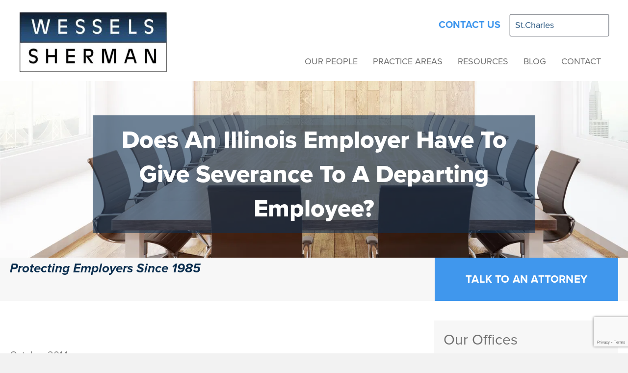

--- FILE ---
content_type: text/html; charset=UTF-8
request_url: https://www.wesselssherman.com/does-an-illinois-employer-have-to-give-severance-to-a-departing-employee/
body_size: 21297
content:
<!DOCTYPE html>
<html lang="en-US" prefix="og: https://ogp.me/ns#">
<head>
<meta charset="UTF-8" />
<script>
var gform;gform||(document.addEventListener("gform_main_scripts_loaded",function(){gform.scriptsLoaded=!0}),document.addEventListener("gform/theme/scripts_loaded",function(){gform.themeScriptsLoaded=!0}),window.addEventListener("DOMContentLoaded",function(){gform.domLoaded=!0}),gform={domLoaded:!1,scriptsLoaded:!1,themeScriptsLoaded:!1,isFormEditor:()=>"function"==typeof InitializeEditor,callIfLoaded:function(o){return!(!gform.domLoaded||!gform.scriptsLoaded||!gform.themeScriptsLoaded&&!gform.isFormEditor()||(gform.isFormEditor()&&console.warn("The use of gform.initializeOnLoaded() is deprecated in the form editor context and will be removed in Gravity Forms 3.1."),o(),0))},initializeOnLoaded:function(o){gform.callIfLoaded(o)||(document.addEventListener("gform_main_scripts_loaded",()=>{gform.scriptsLoaded=!0,gform.callIfLoaded(o)}),document.addEventListener("gform/theme/scripts_loaded",()=>{gform.themeScriptsLoaded=!0,gform.callIfLoaded(o)}),window.addEventListener("DOMContentLoaded",()=>{gform.domLoaded=!0,gform.callIfLoaded(o)}))},hooks:{action:{},filter:{}},addAction:function(o,r,e,t){gform.addHook("action",o,r,e,t)},addFilter:function(o,r,e,t){gform.addHook("filter",o,r,e,t)},doAction:function(o){gform.doHook("action",o,arguments)},applyFilters:function(o){return gform.doHook("filter",o,arguments)},removeAction:function(o,r){gform.removeHook("action",o,r)},removeFilter:function(o,r,e){gform.removeHook("filter",o,r,e)},addHook:function(o,r,e,t,n){null==gform.hooks[o][r]&&(gform.hooks[o][r]=[]);var d=gform.hooks[o][r];null==n&&(n=r+"_"+d.length),gform.hooks[o][r].push({tag:n,callable:e,priority:t=null==t?10:t})},doHook:function(r,o,e){var t;if(e=Array.prototype.slice.call(e,1),null!=gform.hooks[r][o]&&((o=gform.hooks[r][o]).sort(function(o,r){return o.priority-r.priority}),o.forEach(function(o){"function"!=typeof(t=o.callable)&&(t=window[t]),"action"==r?t.apply(null,e):e[0]=t.apply(null,e)})),"filter"==r)return e[0]},removeHook:function(o,r,t,n){var e;null!=gform.hooks[o][r]&&(e=(e=gform.hooks[o][r]).filter(function(o,r,e){return!!(null!=n&&n!=o.tag||null!=t&&t!=o.priority)}),gform.hooks[o][r]=e)}});
</script>

<meta name='viewport' content='width=device-width, initial-scale=1.0' />
<meta http-equiv='X-UA-Compatible' content='IE=edge' />
<link rel="profile" href="https://gmpg.org/xfn/11" />

<!-- Author Meta Tags by Molongui Authorship, visit: https://wordpress.org/plugins/molongui-authorship/ -->
<meta name="author" content="Wessels Sherman">
<meta property="article:author" content="https://www.facebook.com/" />
<!-- /Molongui Authorship -->


<!-- Search Engine Optimization by Rank Math - https://rankmath.com/ -->
<title>Does an Illinois Employer Have to Give Severance to a Departing Employee? - Wessels Sherman</title>
<meta name="description" content="October 2014"/>
<meta name="robots" content="follow, index, max-snippet:-1, max-video-preview:-1, max-image-preview:large"/>
<link rel="canonical" href="https://www.wesselssherman.com/does-an-illinois-employer-have-to-give-severance-to-a-departing-employee/" />
<meta property="og:locale" content="en_US" />
<meta property="og:type" content="article" />
<meta property="og:title" content="Does an Illinois Employer Have to Give Severance to a Departing Employee? - Wessels Sherman" />
<meta property="og:description" content="October 2014" />
<meta property="og:url" content="https://www.wesselssherman.com/does-an-illinois-employer-have-to-give-severance-to-a-departing-employee/" />
<meta property="og:site_name" content="Wessels Sherman" />
<meta property="article:publisher" content="https://www.facebook.com/wesselssherman/" />
<meta property="og:updated_time" content="2020-09-17T00:33:22+00:00" />
<meta property="og:image" content="https://www.wesselssherman.com/wp-content/uploads/2020/07/home-top-banner.jpg" />
<meta property="og:image:secure_url" content="https://www.wesselssherman.com/wp-content/uploads/2020/07/home-top-banner.jpg" />
<meta property="og:image:width" content="1549" />
<meta property="og:image:height" content="657" />
<meta property="og:image:alt" content="Does an Illinois Employer Have to Give Severance to a Departing Employee?" />
<meta property="og:image:type" content="image/jpeg" />
<meta name="twitter:card" content="summary_large_image" />
<meta name="twitter:title" content="Does an Illinois Employer Have to Give Severance to a Departing Employee? - Wessels Sherman" />
<meta name="twitter:description" content="October 2014" />
<meta name="twitter:image" content="https://www.wesselssherman.com/wp-content/uploads/2020/07/home-top-banner.jpg" />
<meta name="twitter:label1" content="Time to read" />
<meta name="twitter:data1" content="4 minutes" />
<!-- /Rank Math WordPress SEO plugin -->

<link rel='dns-prefetch' href='//www.wesselssherman.com' />
<link rel="alternate" type="application/rss+xml" title="Wessels Sherman &raquo; Feed" href="https://www.wesselssherman.com/feed/" />
<link rel="alternate" type="application/rss+xml" title="Wessels Sherman &raquo; Comments Feed" href="https://www.wesselssherman.com/comments/feed/" />
<link rel="preload" href="https://www.wesselssherman.com/wp-content/plugins/bb-plugin/fonts/fontawesome/5.15.4/webfonts/fa-solid-900.woff2" as="font" type="font/woff2" crossorigin="anonymous">
<link rel="preload" href="https://www.wesselssherman.com/wp-content/plugins/bb-plugin/fonts/fontawesome/5.15.4/webfonts/fa-regular-400.woff2" as="font" type="font/woff2" crossorigin="anonymous">
<script>
window._wpemojiSettings = {"baseUrl":"https:\/\/s.w.org\/images\/core\/emoji\/15.0.3\/72x72\/","ext":".png","svgUrl":"https:\/\/s.w.org\/images\/core\/emoji\/15.0.3\/svg\/","svgExt":".svg","source":{"concatemoji":"https:\/\/www.wesselssherman.com\/wp-includes\/js\/wp-emoji-release.min.js?ver=6.6.4"}};
/*! This file is auto-generated */
!function(i,n){var o,s,e;function c(e){try{var t={supportTests:e,timestamp:(new Date).valueOf()};sessionStorage.setItem(o,JSON.stringify(t))}catch(e){}}function p(e,t,n){e.clearRect(0,0,e.canvas.width,e.canvas.height),e.fillText(t,0,0);var t=new Uint32Array(e.getImageData(0,0,e.canvas.width,e.canvas.height).data),r=(e.clearRect(0,0,e.canvas.width,e.canvas.height),e.fillText(n,0,0),new Uint32Array(e.getImageData(0,0,e.canvas.width,e.canvas.height).data));return t.every(function(e,t){return e===r[t]})}function u(e,t,n){switch(t){case"flag":return n(e,"\ud83c\udff3\ufe0f\u200d\u26a7\ufe0f","\ud83c\udff3\ufe0f\u200b\u26a7\ufe0f")?!1:!n(e,"\ud83c\uddfa\ud83c\uddf3","\ud83c\uddfa\u200b\ud83c\uddf3")&&!n(e,"\ud83c\udff4\udb40\udc67\udb40\udc62\udb40\udc65\udb40\udc6e\udb40\udc67\udb40\udc7f","\ud83c\udff4\u200b\udb40\udc67\u200b\udb40\udc62\u200b\udb40\udc65\u200b\udb40\udc6e\u200b\udb40\udc67\u200b\udb40\udc7f");case"emoji":return!n(e,"\ud83d\udc26\u200d\u2b1b","\ud83d\udc26\u200b\u2b1b")}return!1}function f(e,t,n){var r="undefined"!=typeof WorkerGlobalScope&&self instanceof WorkerGlobalScope?new OffscreenCanvas(300,150):i.createElement("canvas"),a=r.getContext("2d",{willReadFrequently:!0}),o=(a.textBaseline="top",a.font="600 32px Arial",{});return e.forEach(function(e){o[e]=t(a,e,n)}),o}function t(e){var t=i.createElement("script");t.src=e,t.defer=!0,i.head.appendChild(t)}"undefined"!=typeof Promise&&(o="wpEmojiSettingsSupports",s=["flag","emoji"],n.supports={everything:!0,everythingExceptFlag:!0},e=new Promise(function(e){i.addEventListener("DOMContentLoaded",e,{once:!0})}),new Promise(function(t){var n=function(){try{var e=JSON.parse(sessionStorage.getItem(o));if("object"==typeof e&&"number"==typeof e.timestamp&&(new Date).valueOf()<e.timestamp+604800&&"object"==typeof e.supportTests)return e.supportTests}catch(e){}return null}();if(!n){if("undefined"!=typeof Worker&&"undefined"!=typeof OffscreenCanvas&&"undefined"!=typeof URL&&URL.createObjectURL&&"undefined"!=typeof Blob)try{var e="postMessage("+f.toString()+"("+[JSON.stringify(s),u.toString(),p.toString()].join(",")+"));",r=new Blob([e],{type:"text/javascript"}),a=new Worker(URL.createObjectURL(r),{name:"wpTestEmojiSupports"});return void(a.onmessage=function(e){c(n=e.data),a.terminate(),t(n)})}catch(e){}c(n=f(s,u,p))}t(n)}).then(function(e){for(var t in e)n.supports[t]=e[t],n.supports.everything=n.supports.everything&&n.supports[t],"flag"!==t&&(n.supports.everythingExceptFlag=n.supports.everythingExceptFlag&&n.supports[t]);n.supports.everythingExceptFlag=n.supports.everythingExceptFlag&&!n.supports.flag,n.DOMReady=!1,n.readyCallback=function(){n.DOMReady=!0}}).then(function(){return e}).then(function(){var e;n.supports.everything||(n.readyCallback(),(e=n.source||{}).concatemoji?t(e.concatemoji):e.wpemoji&&e.twemoji&&(t(e.twemoji),t(e.wpemoji)))}))}((window,document),window._wpemojiSettings);
</script>
<style id='wp-emoji-styles-inline-css'>

	img.wp-smiley, img.emoji {
		display: inline !important;
		border: none !important;
		box-shadow: none !important;
		height: 1em !important;
		width: 1em !important;
		margin: 0 0.07em !important;
		vertical-align: -0.1em !important;
		background: none !important;
		padding: 0 !important;
	}
</style>
<link rel='stylesheet' id='wp-block-library-css' href='https://www.wesselssherman.com/wp-includes/css/dist/block-library/style.min.css?ver=6.6.4' media='all' />
<style id='wp-block-library-theme-inline-css'>
.wp-block-audio :where(figcaption){color:#555;font-size:13px;text-align:center}.is-dark-theme .wp-block-audio :where(figcaption){color:#ffffffa6}.wp-block-audio{margin:0 0 1em}.wp-block-code{border:1px solid #ccc;border-radius:4px;font-family:Menlo,Consolas,monaco,monospace;padding:.8em 1em}.wp-block-embed :where(figcaption){color:#555;font-size:13px;text-align:center}.is-dark-theme .wp-block-embed :where(figcaption){color:#ffffffa6}.wp-block-embed{margin:0 0 1em}.blocks-gallery-caption{color:#555;font-size:13px;text-align:center}.is-dark-theme .blocks-gallery-caption{color:#ffffffa6}:root :where(.wp-block-image figcaption){color:#555;font-size:13px;text-align:center}.is-dark-theme :root :where(.wp-block-image figcaption){color:#ffffffa6}.wp-block-image{margin:0 0 1em}.wp-block-pullquote{border-bottom:4px solid;border-top:4px solid;color:currentColor;margin-bottom:1.75em}.wp-block-pullquote cite,.wp-block-pullquote footer,.wp-block-pullquote__citation{color:currentColor;font-size:.8125em;font-style:normal;text-transform:uppercase}.wp-block-quote{border-left:.25em solid;margin:0 0 1.75em;padding-left:1em}.wp-block-quote cite,.wp-block-quote footer{color:currentColor;font-size:.8125em;font-style:normal;position:relative}.wp-block-quote.has-text-align-right{border-left:none;border-right:.25em solid;padding-left:0;padding-right:1em}.wp-block-quote.has-text-align-center{border:none;padding-left:0}.wp-block-quote.is-large,.wp-block-quote.is-style-large,.wp-block-quote.is-style-plain{border:none}.wp-block-search .wp-block-search__label{font-weight:700}.wp-block-search__button{border:1px solid #ccc;padding:.375em .625em}:where(.wp-block-group.has-background){padding:1.25em 2.375em}.wp-block-separator.has-css-opacity{opacity:.4}.wp-block-separator{border:none;border-bottom:2px solid;margin-left:auto;margin-right:auto}.wp-block-separator.has-alpha-channel-opacity{opacity:1}.wp-block-separator:not(.is-style-wide):not(.is-style-dots){width:100px}.wp-block-separator.has-background:not(.is-style-dots){border-bottom:none;height:1px}.wp-block-separator.has-background:not(.is-style-wide):not(.is-style-dots){height:2px}.wp-block-table{margin:0 0 1em}.wp-block-table td,.wp-block-table th{word-break:normal}.wp-block-table :where(figcaption){color:#555;font-size:13px;text-align:center}.is-dark-theme .wp-block-table :where(figcaption){color:#ffffffa6}.wp-block-video :where(figcaption){color:#555;font-size:13px;text-align:center}.is-dark-theme .wp-block-video :where(figcaption){color:#ffffffa6}.wp-block-video{margin:0 0 1em}:root :where(.wp-block-template-part.has-background){margin-bottom:0;margin-top:0;padding:1.25em 2.375em}
</style>
<style id='safe-svg-svg-icon-style-inline-css'>
.safe-svg-cover{text-align:center}.safe-svg-cover .safe-svg-inside{display:inline-block;max-width:100%}.safe-svg-cover svg{fill:currentColor;height:100%;max-height:100%;max-width:100%;width:100%}

</style>
<style id='classic-theme-styles-inline-css'>
/*! This file is auto-generated */
.wp-block-button__link{color:#fff;background-color:#32373c;border-radius:9999px;box-shadow:none;text-decoration:none;padding:calc(.667em + 2px) calc(1.333em + 2px);font-size:1.125em}.wp-block-file__button{background:#32373c;color:#fff;text-decoration:none}
</style>
<style id='global-styles-inline-css'>
:root{--wp--preset--aspect-ratio--square: 1;--wp--preset--aspect-ratio--4-3: 4/3;--wp--preset--aspect-ratio--3-4: 3/4;--wp--preset--aspect-ratio--3-2: 3/2;--wp--preset--aspect-ratio--2-3: 2/3;--wp--preset--aspect-ratio--16-9: 16/9;--wp--preset--aspect-ratio--9-16: 9/16;--wp--preset--color--black: #000000;--wp--preset--color--cyan-bluish-gray: #abb8c3;--wp--preset--color--white: #ffffff;--wp--preset--color--pale-pink: #f78da7;--wp--preset--color--vivid-red: #cf2e2e;--wp--preset--color--luminous-vivid-orange: #ff6900;--wp--preset--color--luminous-vivid-amber: #fcb900;--wp--preset--color--light-green-cyan: #7bdcb5;--wp--preset--color--vivid-green-cyan: #00d084;--wp--preset--color--pale-cyan-blue: #8ed1fc;--wp--preset--color--vivid-cyan-blue: #0693e3;--wp--preset--color--vivid-purple: #9b51e0;--wp--preset--gradient--vivid-cyan-blue-to-vivid-purple: linear-gradient(135deg,rgba(6,147,227,1) 0%,rgb(155,81,224) 100%);--wp--preset--gradient--light-green-cyan-to-vivid-green-cyan: linear-gradient(135deg,rgb(122,220,180) 0%,rgb(0,208,130) 100%);--wp--preset--gradient--luminous-vivid-amber-to-luminous-vivid-orange: linear-gradient(135deg,rgba(252,185,0,1) 0%,rgba(255,105,0,1) 100%);--wp--preset--gradient--luminous-vivid-orange-to-vivid-red: linear-gradient(135deg,rgba(255,105,0,1) 0%,rgb(207,46,46) 100%);--wp--preset--gradient--very-light-gray-to-cyan-bluish-gray: linear-gradient(135deg,rgb(238,238,238) 0%,rgb(169,184,195) 100%);--wp--preset--gradient--cool-to-warm-spectrum: linear-gradient(135deg,rgb(74,234,220) 0%,rgb(151,120,209) 20%,rgb(207,42,186) 40%,rgb(238,44,130) 60%,rgb(251,105,98) 80%,rgb(254,248,76) 100%);--wp--preset--gradient--blush-light-purple: linear-gradient(135deg,rgb(255,206,236) 0%,rgb(152,150,240) 100%);--wp--preset--gradient--blush-bordeaux: linear-gradient(135deg,rgb(254,205,165) 0%,rgb(254,45,45) 50%,rgb(107,0,62) 100%);--wp--preset--gradient--luminous-dusk: linear-gradient(135deg,rgb(255,203,112) 0%,rgb(199,81,192) 50%,rgb(65,88,208) 100%);--wp--preset--gradient--pale-ocean: linear-gradient(135deg,rgb(255,245,203) 0%,rgb(182,227,212) 50%,rgb(51,167,181) 100%);--wp--preset--gradient--electric-grass: linear-gradient(135deg,rgb(202,248,128) 0%,rgb(113,206,126) 100%);--wp--preset--gradient--midnight: linear-gradient(135deg,rgb(2,3,129) 0%,rgb(40,116,252) 100%);--wp--preset--font-size--small: 13px;--wp--preset--font-size--medium: 20px;--wp--preset--font-size--large: 36px;--wp--preset--font-size--x-large: 42px;--wp--preset--spacing--20: 0.44rem;--wp--preset--spacing--30: 0.67rem;--wp--preset--spacing--40: 1rem;--wp--preset--spacing--50: 1.5rem;--wp--preset--spacing--60: 2.25rem;--wp--preset--spacing--70: 3.38rem;--wp--preset--spacing--80: 5.06rem;--wp--preset--shadow--natural: 6px 6px 9px rgba(0, 0, 0, 0.2);--wp--preset--shadow--deep: 12px 12px 50px rgba(0, 0, 0, 0.4);--wp--preset--shadow--sharp: 6px 6px 0px rgba(0, 0, 0, 0.2);--wp--preset--shadow--outlined: 6px 6px 0px -3px rgba(255, 255, 255, 1), 6px 6px rgba(0, 0, 0, 1);--wp--preset--shadow--crisp: 6px 6px 0px rgba(0, 0, 0, 1);}:where(.is-layout-flex){gap: 0.5em;}:where(.is-layout-grid){gap: 0.5em;}body .is-layout-flex{display: flex;}.is-layout-flex{flex-wrap: wrap;align-items: center;}.is-layout-flex > :is(*, div){margin: 0;}body .is-layout-grid{display: grid;}.is-layout-grid > :is(*, div){margin: 0;}:where(.wp-block-columns.is-layout-flex){gap: 2em;}:where(.wp-block-columns.is-layout-grid){gap: 2em;}:where(.wp-block-post-template.is-layout-flex){gap: 1.25em;}:where(.wp-block-post-template.is-layout-grid){gap: 1.25em;}.has-black-color{color: var(--wp--preset--color--black) !important;}.has-cyan-bluish-gray-color{color: var(--wp--preset--color--cyan-bluish-gray) !important;}.has-white-color{color: var(--wp--preset--color--white) !important;}.has-pale-pink-color{color: var(--wp--preset--color--pale-pink) !important;}.has-vivid-red-color{color: var(--wp--preset--color--vivid-red) !important;}.has-luminous-vivid-orange-color{color: var(--wp--preset--color--luminous-vivid-orange) !important;}.has-luminous-vivid-amber-color{color: var(--wp--preset--color--luminous-vivid-amber) !important;}.has-light-green-cyan-color{color: var(--wp--preset--color--light-green-cyan) !important;}.has-vivid-green-cyan-color{color: var(--wp--preset--color--vivid-green-cyan) !important;}.has-pale-cyan-blue-color{color: var(--wp--preset--color--pale-cyan-blue) !important;}.has-vivid-cyan-blue-color{color: var(--wp--preset--color--vivid-cyan-blue) !important;}.has-vivid-purple-color{color: var(--wp--preset--color--vivid-purple) !important;}.has-black-background-color{background-color: var(--wp--preset--color--black) !important;}.has-cyan-bluish-gray-background-color{background-color: var(--wp--preset--color--cyan-bluish-gray) !important;}.has-white-background-color{background-color: var(--wp--preset--color--white) !important;}.has-pale-pink-background-color{background-color: var(--wp--preset--color--pale-pink) !important;}.has-vivid-red-background-color{background-color: var(--wp--preset--color--vivid-red) !important;}.has-luminous-vivid-orange-background-color{background-color: var(--wp--preset--color--luminous-vivid-orange) !important;}.has-luminous-vivid-amber-background-color{background-color: var(--wp--preset--color--luminous-vivid-amber) !important;}.has-light-green-cyan-background-color{background-color: var(--wp--preset--color--light-green-cyan) !important;}.has-vivid-green-cyan-background-color{background-color: var(--wp--preset--color--vivid-green-cyan) !important;}.has-pale-cyan-blue-background-color{background-color: var(--wp--preset--color--pale-cyan-blue) !important;}.has-vivid-cyan-blue-background-color{background-color: var(--wp--preset--color--vivid-cyan-blue) !important;}.has-vivid-purple-background-color{background-color: var(--wp--preset--color--vivid-purple) !important;}.has-black-border-color{border-color: var(--wp--preset--color--black) !important;}.has-cyan-bluish-gray-border-color{border-color: var(--wp--preset--color--cyan-bluish-gray) !important;}.has-white-border-color{border-color: var(--wp--preset--color--white) !important;}.has-pale-pink-border-color{border-color: var(--wp--preset--color--pale-pink) !important;}.has-vivid-red-border-color{border-color: var(--wp--preset--color--vivid-red) !important;}.has-luminous-vivid-orange-border-color{border-color: var(--wp--preset--color--luminous-vivid-orange) !important;}.has-luminous-vivid-amber-border-color{border-color: var(--wp--preset--color--luminous-vivid-amber) !important;}.has-light-green-cyan-border-color{border-color: var(--wp--preset--color--light-green-cyan) !important;}.has-vivid-green-cyan-border-color{border-color: var(--wp--preset--color--vivid-green-cyan) !important;}.has-pale-cyan-blue-border-color{border-color: var(--wp--preset--color--pale-cyan-blue) !important;}.has-vivid-cyan-blue-border-color{border-color: var(--wp--preset--color--vivid-cyan-blue) !important;}.has-vivid-purple-border-color{border-color: var(--wp--preset--color--vivid-purple) !important;}.has-vivid-cyan-blue-to-vivid-purple-gradient-background{background: var(--wp--preset--gradient--vivid-cyan-blue-to-vivid-purple) !important;}.has-light-green-cyan-to-vivid-green-cyan-gradient-background{background: var(--wp--preset--gradient--light-green-cyan-to-vivid-green-cyan) !important;}.has-luminous-vivid-amber-to-luminous-vivid-orange-gradient-background{background: var(--wp--preset--gradient--luminous-vivid-amber-to-luminous-vivid-orange) !important;}.has-luminous-vivid-orange-to-vivid-red-gradient-background{background: var(--wp--preset--gradient--luminous-vivid-orange-to-vivid-red) !important;}.has-very-light-gray-to-cyan-bluish-gray-gradient-background{background: var(--wp--preset--gradient--very-light-gray-to-cyan-bluish-gray) !important;}.has-cool-to-warm-spectrum-gradient-background{background: var(--wp--preset--gradient--cool-to-warm-spectrum) !important;}.has-blush-light-purple-gradient-background{background: var(--wp--preset--gradient--blush-light-purple) !important;}.has-blush-bordeaux-gradient-background{background: var(--wp--preset--gradient--blush-bordeaux) !important;}.has-luminous-dusk-gradient-background{background: var(--wp--preset--gradient--luminous-dusk) !important;}.has-pale-ocean-gradient-background{background: var(--wp--preset--gradient--pale-ocean) !important;}.has-electric-grass-gradient-background{background: var(--wp--preset--gradient--electric-grass) !important;}.has-midnight-gradient-background{background: var(--wp--preset--gradient--midnight) !important;}.has-small-font-size{font-size: var(--wp--preset--font-size--small) !important;}.has-medium-font-size{font-size: var(--wp--preset--font-size--medium) !important;}.has-large-font-size{font-size: var(--wp--preset--font-size--large) !important;}.has-x-large-font-size{font-size: var(--wp--preset--font-size--x-large) !important;}
:where(.wp-block-post-template.is-layout-flex){gap: 1.25em;}:where(.wp-block-post-template.is-layout-grid){gap: 1.25em;}
:where(.wp-block-columns.is-layout-flex){gap: 2em;}:where(.wp-block-columns.is-layout-grid){gap: 2em;}
:root :where(.wp-block-pullquote){font-size: 1.5em;line-height: 1.6;}
</style>
<link rel='stylesheet' id='crp-style-rounded-thumbs-css' href='https://www.wesselssherman.com/wp-content/plugins/contextual-related-posts/css/rounded-thumbs.min.css?ver=3.4.1' media='all' />
<style id='crp-style-rounded-thumbs-inline-css'>

			.crp_related.crp-rounded-thumbs a {
			  width: 150px;
			  height: 150px;
			  text-decoration: none;
			}
			.crp_related.crp-rounded-thumbs img {
			  max-width: 150px;
			  margin: auto;
			}
			.crp_related.crp-rounded-thumbs .crp_title {
			  width: 100%;
			}
			
</style>
<link rel='stylesheet' id='font-awesome-5-css' href='https://www.wesselssherman.com/wp-content/plugins/bb-plugin/fonts/fontawesome/5.15.4/css/all.min.css?ver=2.8.0.6' media='all' />
<link rel='stylesheet' id='ultimate-icons-css' href='https://www.wesselssherman.com/wp-content/uploads/bb-plugin/icons/ultimate-icons/style.css?ver=2.8.0.6' media='all' />
<link rel='stylesheet' id='fl-builder-layout-bundle-b9743a235f6cbd4a37e6d0aa70c358b6-css' href='https://www.wesselssherman.com/wp-content/uploads/bb-plugin/cache/b9743a235f6cbd4a37e6d0aa70c358b6-layout-bundle.css?ver=2.8.0.6-1.4.9.2' media='all' />
<link rel='stylesheet' id='jquery-magnificpopup-css' href='https://www.wesselssherman.com/wp-content/plugins/bb-plugin/css/jquery.magnificpopup.min.css?ver=2.8.0.6' media='all' />
<link rel='stylesheet' id='base-css' href='https://www.wesselssherman.com/wp-content/themes/bb-theme/css/base.min.css?ver=1.7.9' media='all' />
<link rel='stylesheet' id='fl-automator-skin-css' href='https://www.wesselssherman.com/wp-content/uploads/bb-theme/skin-6157771a0730a.css?ver=1.7.9' media='all' />
<link rel='stylesheet' id='fl-child-theme-css' href='https://www.wesselssherman.com/wp-content/themes/bb-theme-child/style.css?ver=6.6.4' media='all' />
<link rel='stylesheet' id='hm_custom_css-css' href='https://www.wesselssherman.com/wp-content/uploads/hm_custom_css_js/custom.css?ver=1600811367' media='all' />
<script src="https://www.wesselssherman.com/wp-includes/js/jquery/jquery.min.js?ver=3.7.1" id="jquery-core-js"></script>
<script src="https://www.wesselssherman.com/wp-includes/js/jquery/jquery-migrate.min.js?ver=3.4.1" id="jquery-migrate-js"></script>
<script src="https://www.wesselssherman.com/wp-content/uploads/hm_custom_css_js/custom.js?ver=1594211951" id="hm_custom_js-js"></script>
<link rel="https://api.w.org/" href="https://www.wesselssherman.com/wp-json/" /><link rel="alternate" title="JSON" type="application/json" href="https://www.wesselssherman.com/wp-json/wp/v2/pages/4434" /><link rel="EditURI" type="application/rsd+xml" title="RSD" href="https://www.wesselssherman.com/xmlrpc.php?rsd" />
<meta name="generator" content="WordPress 6.6.4" />
<link rel='shortlink' href='https://www.wesselssherman.com/?p=4434' />
<link rel="alternate" title="oEmbed (JSON)" type="application/json+oembed" href="https://www.wesselssherman.com/wp-json/oembed/1.0/embed?url=https%3A%2F%2Fwww.wesselssherman.com%2Fdoes-an-illinois-employer-have-to-give-severance-to-a-departing-employee%2F" />
<link rel="alternate" title="oEmbed (XML)" type="text/xml+oembed" href="https://www.wesselssherman.com/wp-json/oembed/1.0/embed?url=https%3A%2F%2Fwww.wesselssherman.com%2Fdoes-an-illinois-employer-have-to-give-severance-to-a-departing-employee%2F&#038;format=xml" />
        <style>
            .molongui-disabled-link
            {
                border-bottom: none !important;
                text-decoration: none !important;
                color: inherit !important;
                cursor: inherit !important;
            }
            .molongui-disabled-link:hover,
            .molongui-disabled-link:hover span
            {
                border-bottom: none !important;
                text-decoration: none !important;
                color: inherit !important;
                cursor: inherit !important;
            }
        </style>
        <link rel="icon" href="https://www.wesselssherman.com/wp-content/uploads/2020/11/cropped-WS-Fav-1-32x32.png" sizes="32x32" />
<link rel="icon" href="https://www.wesselssherman.com/wp-content/uploads/2020/11/cropped-WS-Fav-1-192x192.png" sizes="192x192" />
<link rel="apple-touch-icon" href="https://www.wesselssherman.com/wp-content/uploads/2020/11/cropped-WS-Fav-1-180x180.png" />
<meta name="msapplication-TileImage" content="https://www.wesselssherman.com/wp-content/uploads/2020/11/cropped-WS-Fav-1-270x270.png" />
		<style id="wp-custom-css">
			.padbtncls {
	margin-bottom:1.25em;
}

#menu-cities {
		list-style-type: none!important;
	padding-inline-start:0px;
}

#menu-sidebar-practice-areas {
		list-style-type: none!important;
	padding-inline-start:8px;
}

#menu-sidebar-practice-areas li {
		padding-bottom:6px;
	  padding-top:6px;
	  border-bottom: 1px solid #cccccc;
}

#menu-cities li {
		padding-bottom:6px;
	padding-top:6px;
	  border-bottom: 1px solid #cccccc;
}

#menu-item-3995 { background-color:#f7f7f7; margin-bottom:5px;
}

#menu-item-3996 { background-color:#f7f7f7; margin-bottom:5px;
}

#menu-item-3997 { background-color:#f7f7f7; margin-bottom:5px;
}

#menu-item-3998 { background-color:#f7f7f7; margin-bottom:5px;
}

#menu-item-4001 { background-color:#f7f7f7; margin-bottom:5px;
}

#menu-item-4002 { background-color:#f7f7f7; margin-bottom:5px;
}

#menu-item-4003 { background-color:#f7f7f7; margin-bottom:5px;
}

#menu-item-4006 { background-color:#f7f7f7; margin-bottom:5px;
}
#menu-item-4007 { background-color:#f7f7f7; margin-bottom:5px;
}

#menu-item-4008 { background-color:#f7f7f7; margin-bottom:5px;
}

#menu-item-4009 { background-color:#f7f7f7; margin-bottom:5px;
}

.su-posts-list-loop {
	list-style-type: none!important;
	padding-inline-start:5px;
}

.su-post {
	border-bottom: solid 1px #cccccc;
	padding: 7px 0 7px 0;
}

ul.palinks > li 
{
    line-height: 1.65;
    padding: 9px 0 0 1px;
}

ul.palinks {
	padding-inline-start:25px;
}

#cat {
	max-width:99%;
}

#input_9_14, #input_8_14, #input_2_14, #input_3_14, #input_4_14, #input_12_14, #input_10_14, #input_5_14, #input_6_14, #input_7_14, #input_11_14 {
	padding:20px;
	margin-bottom:20px;
}

#input_9_7, #input_8_7, #input_2_7, #input_3_7, #input_4_7, #input_12_7, #input_10_7, #input_5_7, #input_6_7, #input_7_7, #input_11_7 {
	padding:20px;
	margin-bottom:10px;
}

#input_9_8, #input_2_8, #input_8_8, #input_3_8, #input_4_8, #input_12_8, #input_10_8, #input_5_8, #input_6_8, #input_7_8, #input_11_8 {
	padding:20px;
	margin-bottom:10px;
}

#input_9_12, #input_2_12, #input_3_12, #input_4_12, #input_12_12, #input_10_12, #input_5_12, #input_6_12, #input_7_12, #input_8_12, #input_11_12 {
	padding:20px;
}

.fl-post-feed-text {
	margin-bottom:20px;
}		</style>
		<link rel="stylesheet" href="https://use.typekit.net/vov4gxl.css">
<!-- Global site tag (gtag.js) - Google Analytics -->
<script async src="https://www.googletagmanager.com/gtag/js?id=G-FR5S7HC2WK"></script>
<script>
  window.dataLayer = window.dataLayer || [];
  function gtag(){dataLayer.push(arguments);}
  gtag('js', new Date());

  gtag('config', 'G-FR5S7HC2WK');
</script>
</head>
<body class="page-template-default page page-id-4434   fl-theme-builder-header fl-theme-builder-header-header fl-theme-builder-footer fl-theme-builder-footer-footer fl-theme-builder-singular fl-theme-builder-singular-default-page fl-framework-base fl-preset-default fl-full-width fl-search-active has-blocks" itemscope="itemscope" itemtype="https://schema.org/WebPage">
<a aria-label="Skip to content" class="fl-screen-reader-text" href="#fl-main-content">Skip to content</a><div class="fl-page">
	<header class="fl-builder-content fl-builder-content-79 fl-builder-global-templates-locked" data-post-id="79" data-type="header" data-sticky="1" data-sticky-on="" data-sticky-breakpoint="medium" data-shrink="0" data-overlay="0" data-overlay-bg="transparent" data-shrink-image-height="50px" role="banner" itemscope="itemscope" itemtype="http://schema.org/WPHeader"><div class="fl-row fl-row-full-width fl-row-bg-color fl-node-5efb3cd780260 fl-row-default-height fl-row-align-center rxsheddiv" data-node="5efb3cd780260">
	<div class="fl-row-content-wrap">
								<div class="fl-row-content fl-row-fixed-width fl-node-content">
		
<div class="fl-col-group fl-node-5efb3cd78386d" data-node="5efb3cd78386d">
			<div class="fl-col fl-node-5efb3cd78399f fl-col-small" data-node="5efb3cd78399f">
	<div class="fl-col-content fl-node-content"><section class="fl-module fl-module-photo fl-node-5efb3d2b1d8ae resxslftpos" data-node="5efb3d2b1d8ae">
	<div class="fl-module-content fl-node-content">
		<div class="fl-photo fl-photo-align-left" itemscope itemtype="https://schema.org/ImageObject">
	<div class="fl-photo-content fl-photo-img-jpg">
				<a href="https://www.wesselssherman.com" target="_self" itemprop="url">
				<img loading="lazy" decoding="async" class="fl-photo-img wp-image-5784 size-medium" src="https://www.wesselssherman.com/wp-content/uploads/2020/06/Wessels-Sherman-300x122.jpg" alt="Wessels Sherman" itemprop="image" height="122" width="300" title="Wessels Sherman"  data-no-lazy="1" srcset="https://www.wesselssherman.com/wp-content/uploads/2020/06/Wessels-Sherman-300x122.jpg 300w, https://www.wesselssherman.com/wp-content/uploads/2020/06/Wessels-Sherman-1024x415.jpg 1024w, https://www.wesselssherman.com/wp-content/uploads/2020/06/Wessels-Sherman.jpg 1150w" sizes="(max-width: 300px) 100vw, 300px" />
				</a>
					</div>
	</div>
	</div>
</section>
</div>
</div>
			<div class="fl-col fl-node-5efb3cd7839a3" data-node="5efb3cd7839a3">
	<div class="fl-col-content fl-node-content"><div class="fl-module fl-module-rich-text fl-node-5efb5415afcd0 fright  rsxshide" data-node="5efb5415afcd0">
	<div class="fl-module-content fl-node-content">
		<div class="fl-rich-text">
	<div style="text-align: right; padding-top: 5px; float: left;"><a id="head_loc_city" style="padding-right: 20px; color: #2c5982; font-weight: bold; font-size: 20px;" href="#contactus">CONTACT US</a></div>
<div class="dropdown" style="float: left;">
<div class="select"><small style="font-size: 18px; color: #2c5982;">Select City</small></div>
<p style="margin: 0;"><input id="selcityval" name="city" type="hidden" /></p>
<ul id="head_top_city" class="dropdown-menu">
<li id="St.Charles"><a href="https://www.wesselssherman.com/locations/st-charles-il-office/">St.Charles</a></li>
<li id="Davenport"><a href="https://www.wesselssherman.com/locations/davenport-ia-office/">Davenport</a></li>
<li id="Minneapolis"><a href="https://www.wesselssherman.com/locations/minneapolis-mn-office/">Minneapolis</a></li>
<li id="Milwaukee"><a href="https://www.wesselssherman.com/our_locations/milwaukee-wi-office/">Milwaukee</a></li>
</ul>
</div>
</div>
	</div>
</div>
<div class="fl-module fl-module-menu fl-node-5efb46be9654a resxsrgtpos" data-node="5efb46be9654a">
	<div class="fl-module-content fl-node-content">
		<div class="fl-menu fl-menu-responsive-toggle-medium-mobile fl-menu-responsive-flyout-overlay fl-flyout-right">
	<button class="fl-menu-mobile-toggle hamburger" aria-label="Menu"><span class="fl-menu-icon svg-container"><svg version="1.1" class="hamburger-menu" xmlns="http://www.w3.org/2000/svg" xmlns:xlink="http://www.w3.org/1999/xlink" viewBox="0 0 512 512">
<rect class="fl-hamburger-menu-top" width="512" height="102"/>
<rect class="fl-hamburger-menu-middle" y="205" width="512" height="102"/>
<rect class="fl-hamburger-menu-bottom" y="410" width="512" height="102"/>
</svg>
</span></button>	<div class="fl-clear"></div>
	<nav aria-label="Menu" itemscope="itemscope" itemtype="https://schema.org/SiteNavigationElement"><ul id="menu-main-menu" class="menu fl-menu-horizontal fl-toggle-none"><li id="menu-item-98" class="menu-item menu-item-type-post_type menu-item-object-page"><a href="https://www.wesselssherman.com/our-team/">Our People</a></li><li id="menu-item-4037" class="menu-item menu-item-type-post_type menu-item-object-page"><a href="https://www.wesselssherman.com/practice-areas/">Practice Areas</a></li><li id="menu-item-2073" class="menu-item menu-item-type-post_type menu-item-object-page"><a href="https://www.wesselssherman.com/resources/">Resources</a></li><li id="menu-item-4036" class="menu-item menu-item-type-post_type menu-item-object-page"><a href="https://www.wesselssherman.com/blog/">Blog</a></li><li id="menu-item-4038" class="menu-item menu-item-type-post_type menu-item-object-page"><a href="https://www.wesselssherman.com/contact/">Contact</a></li></ul></nav></div>
	</div>
</div>
</div>
</div>
	</div>
		</div>
	</div>
</div>
</header><div class="uabb-js-breakpoint" style="display: none;"></div>	<div id="fl-main-content" class="fl-page-content" itemprop="mainContentOfPage" role="main">

		<div class="fl-builder-content fl-builder-content-2304 fl-builder-global-templates-locked" data-post-id="2304"><div class="fl-row fl-row-full-width fl-row-bg-photo fl-node-5f2dcdf5a282a fl-row-custom-height fl-row-align-center" data-node="5f2dcdf5a282a">
	<div class="fl-row-content-wrap">
								<div class="fl-row-content fl-row-fixed-width fl-node-content">
		
<div class="fl-col-group fl-node-5f2dccc1a1a00" data-node="5f2dccc1a1a00">
			<div class="fl-col fl-node-5f2dccc1a1a03" data-node="5f2dccc1a1a03">
	<div class="fl-col-content fl-node-content"><div class="fl-module fl-module-heading fl-node-5f2dccc1a1a04 banner-heading-cls relpos10px" data-node="5f2dccc1a1a04">
	<div class="fl-module-content fl-node-content">
		<h2 class="fl-heading">
		<span class="fl-heading-text">Does an Illinois Employer Have to Give Severance to a Departing Employee?</span>
	</h2>
	</div>
</div>
<div class="fl-module fl-module-fl-post-info fl-node-5f2dccc1a1a05" data-node="5f2dccc1a1a05">
	<div class="fl-module-content fl-node-content">
			</div>
</div>
</div>
</div>
	</div>
		</div>
	</div>
</div>
<div class="fl-row fl-row-full-width fl-row-bg-none fl-node-5f6153db191d5 fl-row-default-height fl-row-align-center bakfccls" data-node="5f6153db191d5">
	<div class="fl-row-content-wrap">
								<div class="fl-row-content fl-row-fixed-width fl-node-content">
		
<div class="fl-col-group fl-node-5f6151d248cd6" data-node="5f6151d248cd6">
			<div class="fl-col fl-node-5f6151d248cda fl-col-has-cols" data-node="5f6151d248cda">
	<div class="fl-col-content fl-node-content">
<div class="fl-col-group fl-node-5f6151d248cdb fl-col-group-nested fl-col-group-custom-width" data-node="5f6151d248cdb">
			<div class="fl-col fl-node-5f6151d248cdc fl-col-small fl-col-small-custom-width" data-node="5f6151d248cdc">
	<div class="fl-col-content fl-node-content"><div class="fl-module fl-module-heading fl-node-5f6151d248cde default_heading" data-node="5f6151d248cde">
	<div class="fl-module-content fl-node-content">
		<h2 class="fl-heading">
		<span class="fl-heading-text">Protecting Employers Since 1985</span>
	</h2>
	</div>
</div>
</div>
</div>
			<div class="fl-col fl-node-5f6151d248cdd fl-col-small fl-col-small-custom-width" data-node="5f6151d248cdd">
	<div class="fl-col-content fl-node-content"><div id="talk_to_an_attorney" class="fl-module fl-module-button fl-node-5f6151d248cdf" data-node="5f6151d248cdf">
	<div class="fl-module-content fl-node-content">
		<div class="fl-button-wrap fl-button-width-auto fl-button-right">
			<a href="#contactus" target="_blank" class="fl-button" rel="noopener" >
							<span class="fl-button-text">TALK TO AN ATTORNEY</span>
					</a>
</div>
	</div>
</div>
</div>
</div>
	</div>
</div>
</div>
	</div>
		</div>
	</div>
</div>
<div class="fl-row fl-row-fixed-width fl-row-bg-none fl-node-5f2dcf8a6ccde fl-row-default-height fl-row-align-center" data-node="5f2dcf8a6ccde">
	<div class="fl-row-content-wrap">
								<div class="fl-row-content fl-row-fixed-width fl-node-content">
		
<div class="fl-col-group fl-node-5f2dcf8a6ccc6 fl-col-group-custom-width" data-node="5f2dcf8a6ccc6">
			<div class="fl-col fl-node-5f2dcf8a6ccca fl-col-small-custom-width" data-node="5f2dcf8a6ccca">
	<div class="fl-col-content fl-node-content"><div class="fl-module fl-module-heading fl-node-5f2dcf8a6ccce" data-node="5f2dcf8a6ccce">
	<div class="fl-module-content fl-node-content">
		<h2 class="fl-heading">
		<span class="fl-heading-text"></span>
	</h2>
	</div>
</div>
<div class="fl-module fl-module-fl-post-content fl-node-5f2dcf8a6cccf" data-node="5f2dcf8a6cccf">
	<div class="fl-module-content fl-node-content">
		
<p>October 2014</p>



<p>By: Nancy E. Joerg, Esq.</p>



<p>It is a common question that clients ask me:&nbsp;<strong><em>Does our company have to give severance to the employee we are planning to fire?</em></strong></p>



<p>Surprising to many clients, there are no actual legal requirements that a company must give severance to a departing employee. There is a wide-spread&nbsp;<strong>urban myth</strong>&nbsp;throughout the United States that a company must give one week of severance for every year that an employee has worked at a company.&nbsp;<strong>This is absolutely untrue.</strong></p>



<p>There may have been such a custom or policy in certain companies years ago, but that was never a law and today it is not even a common practice. In today&#8217;s world, companies are &#8220;all over the place&#8221; as to what severance, if any, they will offer a departing employee.</p>



<p><strong>CONTRACTUAL PROMISE:</strong>&nbsp;Of course, if a company has a contractual promise in a written employment agreement about severance, then the company must abide by the terms of that contract. For example, let&#8217;s say a Vice President of Marketing has a contract with his/her employer that says if he/she quits or is fired, the company will give six months&#8217; of salary (severance) upon separation of employment for any reason.&nbsp;<strong>If such a contract exists, the company must abide by those contractual terms.</strong>&nbsp;If the company doesn&#8217;t abide by the contract, it is in serious danger of being sued for breach of contract (and being on the losing end in such litigation).</p>



<p>Usually, employment contracts for only very highly paid employees contain any mention of severance if the employee departs from the company. It is becoming a rarity.</p>



<p><strong>SEVERANCE PROVISIONS IN EMPLOYEE HANDBOOKS:</strong>&nbsp;Some companies have a severance provision in their employee handbooks stating (for example) that the employee will get so much severance for each year the employee has worked at the company, but&nbsp;<strong>this kind of provision is becoming increasingly outmoded</strong>. Most companies do not mention severance at all in their employee handbook.</p>



<p><strong>OFFERING SEVERANCE IS USUALLY DISCRETIONARY:</strong>&nbsp;So,&nbsp;<strong>for the vast majority of Illinois companies, severance is completely discretionary on the part of the company</strong>. This means that when an employee quits or is fired, the company is under no legal obligation whatsoever to give the departing employee any severance.</p>



<p>Some companies may decide they want to give severance to a particular departing employee. In that sense, severance is a discretionary gift on the part of the company, and only as to that employee.</p>



<p><strong>SEVERANCE IS NOT CONSIDERED WAGES FOR ILLINOIS UNEMPLOYMENT PURPOSES!:</strong>&nbsp;What comes as a surprise to many clients is that, in Illinois, severance is not considered wages by the Illinois Department of Employment Security (IDES). Rather,&nbsp;<strong>severance is considered by the IDES to be a gift for past services</strong>.</p>



<p>Therefore, in the IDES view,&nbsp;<strong>severance does not block unemployment</strong>. What this means is that a departing employee can collect both unemployment insurance benefits from the IDES and severance from the ex-employer at the same time (and one is not a set-off to the other in any way). This, of course, is welcome news to the employee!</p>



<p><strong>SEVERANCE IN EXCHANGE FOR SIGNING A RELEASE OF ALL CLAIMS:&nbsp;</strong>Another key reason that Illinois companies choose to give severance to departing employees is in exchange for that departing employee signing a release of all claims. Giving an employee severance (it could be any amount within the sole discretion of the company) in exchange for the employee signing a release of all claims is&nbsp;<strong>a way a company buys protection from potential litigation</strong>.</p>



<p>If a company is planning on terminating an employee whom the company feels may be litigious or may be a &#8220;high-risk termination,&#8221; then the company may want the employee to sign a release agreement in exchange for the company giving the employee a stated amount of severance.</p>



<p><strong>MANY FORMS OF SEVERANCE:</strong>&nbsp;Severance can be any amount of money; usually a certain number of weeks or months of salary. Normal payroll deductions are taken out of the severance. Sometimes a company will decide to extend health insurance coverage (paid for by the company) as part of the severance. Sometimes a company will offer to transfer the title of the company car over to the employee as a form of severance. It could be signing over ownership of the employee&#8217;s company laptop computer.&nbsp;<strong>There are many forms of severance</strong>, but the main point is that&nbsp;<strong>it must be something of monetary value given to the employee</strong>.</p>



<p><strong>CONSULT WITH AN ATTORNEY REGARDING THE RELEASE AGREEMENT-MANY LEGAL ISSUES IMPACT SUCH AN AGREEMENT: If a company decides to offer a severance and release agreement to a departing employee, it is extremely important that the company have an attorney carefully review that document because there are many legal issues which impact such an agreement.&nbsp;</strong>For example, departing employees who are&nbsp;<strong>40 years or older</strong>&nbsp;must have special terminology (required by Federal law) in their release agreement for it to be enforceable. Also, if a company is planning on terminating/laying off a group of employees (a group defined as two or more departing employees), then a special&nbsp;<strong>group release</strong>&nbsp;must be drafted in order for it to be enforceable in such a situation.</p>



<p><strong>Severance can be a remarkably effective tool.</strong>&nbsp;Companies should be aware that this option exists and can give the company great protection in high risk termination situations.</p>



<p>For assistance with difficult terminations, release agreements, IDES benefits claims, etc., contact Attorney Nancy E. Joerg who can be reached at Wessels Sherman&#8217;s St. Charles, Illinois office: 630-377-1554 or email her at&nbsp;<a target="_blank" href="mailto:najoerg@wesselssherman.com" rel="noreferrer noopener">najoerg@wesselssherman.com</a>.</p>
	</div>
</div>
</div>
</div>
			<div class="fl-col fl-node-5f2dcf8a6cccd fl-col-small fl-col-has-cols" data-node="5f2dcf8a6cccd">
	<div class="fl-col-content fl-node-content">
<div class="fl-col-group fl-node-5f2dcf8a6ccd2 fl-col-group-nested" data-node="5f2dcf8a6ccd2">
			<div class="fl-col fl-node-5f2dcf8a6ccd9" data-node="5f2dcf8a6ccd9">
	<div class="fl-col-content fl-node-content"><div class="fl-module fl-module-accordion fl-node-5f2df86a0deb1 accordion-links" data-node="5f2df86a0deb1">
	<div class="fl-module-content fl-node-content">
		
<div class="fl-accordion fl-accordion-small fl-accordion-collapse" role="tablist">
				<div class="fl-accordion-item ">
				<div class="fl-accordion-button" id="fl-accordion-5f2df86a0deb1-tab-0" aria-selected="false" aria-controls="fl-accordion-5f2df86a0deb1-panel-0" aria-expanded="false" role="tab"  tabindex="0">

					
					<a href="javascript:void(0);" id="fl-accordion-5f2df86a0deb1-label-0" class="fl-accordion-button-label" tabindex="0" aria-controls="fl-accordion-5f2df86a0deb1-panel-0">Our Offices</a>

											<a href="#" id="fl-accordion-5f2df86a0deb1-icon-0" class="fl-accordion-button-icon" tabindex="-1" aria-controls="fl-accordion-5f2df86a0deb1-panel-0"><i class="fl-accordion-button-icon fl-accordion-button-icon-right ua-icon ua-icon-chevron-down2"><span class="sr-only">Expand</span></i></a>
					
				</div>
				<div class="fl-accordion-content fl-clearfix" id="fl-accordion-5f2df86a0deb1-panel-0" aria-labelledby="fl-accordion-5f2df86a0deb1-tab-0" aria-hidden="true" role="tabpanel" aria-live="polite">
					<p><ul id="menu-cities" class="menu"><li id="menu-item-3982" class="menu-item menu-item-type-post_type menu-item-object-locations menu-item-3982"><a href="https://www.wesselssherman.com/locations/st-charles-il-office/">St. Charles</a></li>
<li id="menu-item-3981" class="menu-item menu-item-type-post_type menu-item-object-locations menu-item-3981"><a href="https://www.wesselssherman.com/locations/davenport-ia-office/">Davenport</a></li>
<li id="menu-item-3979" class="menu-item menu-item-type-post_type menu-item-object-locations menu-item-3979"><a href="https://www.wesselssherman.com/locations/milwaukee-wi-office/">Milwaukee</a></li>
<li id="menu-item-3980" class="menu-item menu-item-type-post_type menu-item-object-locations menu-item-3980"><a href="https://www.wesselssherman.com/locations/minneapolis-mn-office/">Minneapolis</a></li>
</ul></p>
				</div>
			</div>
			</div>
	</div>
</div>
</div>
</div>
	</div>

<div class="fl-col-group fl-node-5f2df81f13e1c fl-col-group-nested" data-node="5f2df81f13e1c">
			<div class="fl-col fl-node-5f2df81f14f1a" data-node="5f2df81f14f1a">
	<div class="fl-col-content fl-node-content"><div class="fl-module fl-module-accordion fl-node-5f2df7fc03a81" data-node="5f2df7fc03a81">
	<div class="fl-module-content fl-node-content">
		
<div class="fl-accordion fl-accordion-small fl-accordion-collapse" role="tablist">
				<div class="fl-accordion-item ">
				<div class="fl-accordion-button" id="fl-accordion-5f2df7fc03a81-tab-0" aria-selected="false" aria-controls="fl-accordion-5f2df7fc03a81-panel-0" aria-expanded="false" role="tab"  tabindex="0">

					
					<a href="javascript:void(0);" id="fl-accordion-5f2df7fc03a81-label-0" class="fl-accordion-button-label" tabindex="0" aria-controls="fl-accordion-5f2df7fc03a81-panel-0">Practice Areas</a>

											<a href="#" id="fl-accordion-5f2df7fc03a81-icon-0" class="fl-accordion-button-icon" tabindex="-1" aria-controls="fl-accordion-5f2df7fc03a81-panel-0"><i class="fl-accordion-button-icon fl-accordion-button-icon-right ua-icon ua-icon-chevron-down2"><span class="sr-only">Expand</span></i></a>
					
				</div>
				<div class="fl-accordion-content fl-clearfix" id="fl-accordion-5f2df7fc03a81-panel-0" aria-labelledby="fl-accordion-5f2df7fc03a81-tab-0" aria-hidden="true" role="tabpanel" aria-live="polite">
					<p><ul id="menu-sidebar-practice-areas" class="menu"><li id="menu-item-3993" class="menu-item menu-item-type-post_type menu-item-object-page menu-item-3993"><a href="https://www.wesselssherman.com/practice-areas/advice-and-counsel/">Advice and Counsel</a></li>
<li id="menu-item-3989" class="menu-item menu-item-type-post_type menu-item-object-page menu-item-3989"><a href="https://www.wesselssherman.com/practice-areas/employee-benefits/">Employee Benefits</a></li>
<li id="menu-item-3994" class="menu-item menu-item-type-post_type menu-item-object-page menu-item-3994"><a href="https://www.wesselssherman.com/practice-areas/immigration/">Immigration</a></li>
<li id="menu-item-3990" class="menu-item menu-item-type-post_type menu-item-object-page menu-item-3990"><a href="https://www.wesselssherman.com/practice-areas/independent-contractors/">Independent Contractors</a></li>
<li id="menu-item-3984" class="menu-item menu-item-type-post_type menu-item-object-page menu-item-3984"><a href="https://www.wesselssherman.com/practice-areas/litigation/">Litigation</a></li>
<li id="menu-item-3988" class="menu-item menu-item-type-post_type menu-item-object-page menu-item-3988"><a href="https://www.wesselssherman.com/practice-areas/safety-and-health/">Safety and Health</a></li>
<li id="menu-item-3992" class="menu-item menu-item-type-post_type menu-item-object-page menu-item-3992"><a href="https://www.wesselssherman.com/practice-areas/unfair-competition-and-trade-secrets/">Unfair Competition and Trade Secrets</a></li>
<li id="menu-item-3985" class="menu-item menu-item-type-post_type menu-item-object-page menu-item-3985"><a href="https://www.wesselssherman.com/practice-areas/union-relations/">Union Relations</a></li>
<li id="menu-item-3987" class="menu-item menu-item-type-post_type menu-item-object-page menu-item-3987"><a href="https://www.wesselssherman.com/practice-areas/wage-and-hour/">Wage and Hour</a></li>
<li id="menu-item-3991" class="menu-item menu-item-type-post_type menu-item-object-page menu-item-3991"><a href="https://www.wesselssherman.com/practice-areas/workers-compensation-defense/">Workers&#8217; Compensation Defense</a></li>
<li id="menu-item-3986" class="menu-item menu-item-type-post_type menu-item-object-page menu-item-3986"><a href="https://www.wesselssherman.com/practice-areas/workplace-compliance/">Workplace Compliance</a></li>
</ul></p>
				</div>
			</div>
			</div>
	</div>
</div>
</div>
</div>
	</div>

<div class="fl-col-group fl-node-5f2dcf8a6ccd3 fl-col-group-nested" data-node="5f2dcf8a6ccd3">
			<div class="fl-col fl-node-5f2dcf8a6ccdb" data-node="5f2dcf8a6ccdb">
	<div class="fl-col-content fl-node-content"><div class="fl-module fl-module-accordion fl-node-5f2df875418e9" data-node="5f2df875418e9">
	<div class="fl-module-content fl-node-content">
		
<div class="fl-accordion fl-accordion-small fl-accordion-collapse" role="tablist">
				<div class="fl-accordion-item ">
				<div class="fl-accordion-button" id="fl-accordion-5f2df875418e9-tab-0" aria-selected="false" aria-controls="fl-accordion-5f2df875418e9-panel-0" aria-expanded="false" role="tab"  tabindex="0">

					
					<a href="javascript:void(0);" id="fl-accordion-5f2df875418e9-label-0" class="fl-accordion-button-label" tabindex="0" aria-controls="fl-accordion-5f2df875418e9-panel-0">Legal Blog</a>

											<a href="#" id="fl-accordion-5f2df875418e9-icon-0" class="fl-accordion-button-icon" tabindex="-1" aria-controls="fl-accordion-5f2df875418e9-panel-0"><i class="fl-accordion-button-icon fl-accordion-button-icon-right ua-icon ua-icon-chevron-down2"><span class="sr-only">Expand</span></i></a>
					
				</div>
				<div class="fl-accordion-content fl-clearfix" id="fl-accordion-5f2df875418e9-panel-0" aria-labelledby="fl-accordion-5f2df875418e9-tab-0" aria-hidden="true" role="tabpanel" aria-live="polite">
					<p>

<ul class="su-posts su-posts-list-loop ">

						
			
			<li id="su-post-6244" class="su-post ">
				<a href="https://www.wesselssherman.com/2024/11/federal-judge-invalidates-dols-rule-to-expand-overtime-pay/">Federal Judge Invalidates DOL&#8217;s Rule to expand Overtime Pay</a>
			</li>

					
			
			<li id="su-post-6234" class="su-post ">
				<a href="https://www.wesselssherman.com/2024/10/fmla-does-not-encompass-right-to-remote-work/">FMLA Does Not Encompass Right to Remote Work</a>
			</li>

					
			
			<li id="su-post-6237" class="su-post ">
				<a href="https://www.wesselssherman.com/2024/10/warning-the-dols-salary-increase-for-overtime-exempt-is-still-alive-and-well-and-going-up-on-january-1/">Warning: The DOL’s Salary Increase for Overtime Exempt is Still Alive and Well, and Going Up on January 1</a>
			</li>

					
			
			<li id="su-post-6241" class="su-post ">
				<a href="https://www.wesselssherman.com/2024/10/employee-terminated-for-public-urination-finds-no-relief-on-appeal-of-deed-denial-of-unemployment-benefits/">Employee Terminated for Public Urination Finds No “Relief” on Appeal of DEED Denial of Unemployment Benefits</a>
			</li>

			
</ul>
</p>
				</div>
			</div>
			</div>
	</div>
</div>
</div>
</div>
	</div>
</div>
</div>
	</div>
		</div>
	</div>
</div>
<div class="fl-row fl-row-full-width fl-row-bg-photo fl-node-5f628c5171a31 fl-row-default-height fl-row-align-center" data-node="5f628c5171a31">
	<div class="fl-row-content-wrap">
								<div class="fl-row-content fl-row-fixed-width fl-node-content">
		
<div class="fl-col-group fl-node-5f628c5163027" data-node="5f628c5163027">
			<div class="fl-col fl-node-5f628c516302b" data-node="5f628c516302b">
	<div class="fl-col-content fl-node-content"></div>
</div>
	</div>
		</div>
	</div>
</div>
<div class="fl-row fl-row-fixed-width fl-row-bg-none fl-node-5f2df694cbdf4 fl-row-default-height fl-row-align-center" data-node="5f2df694cbdf4">
	<div class="fl-row-content-wrap">
								<div class="fl-row-content fl-row-fixed-width fl-node-content">
		
<div class="fl-col-group fl-node-5f2df694d49d1" data-node="5f2df694d49d1">
			<div class="fl-col fl-node-5f2df694d4b1b" data-node="5f2df694d4b1b">
	<div class="fl-col-content fl-node-content"><div class="fl-module fl-module-heading fl-node-5f2df694cb259" data-node="5f2df694cb259">
	<div class="fl-module-content fl-node-content">
		<h3 class="fl-heading">
		<span class="fl-heading-text">Contact us at any of our four Midwest locations</span>
	</h3>
	</div>
</div>
</div>
</div>
	</div>
		</div>
	</div>
</div>
<div class="fl-row fl-row-full-width fl-row-bg-color fl-node-5f2df74181475 fl-row-default-height fl-row-align-center" data-node="5f2df74181475">
	<div class="fl-row-content-wrap">
								<div class="fl-row-content fl-row-fixed-width fl-node-content">
		
<div class="fl-col-group fl-node-5f2dec3429e04" data-node="5f2dec3429e04">
			<div class="fl-col fl-node-5f2dec3429e07" data-node="5f2dec3429e07">
	<div class="fl-col-content fl-node-content"><div class="fl-module fl-module-post-grid fl-node-5f2dec3429e08 xslocimghgt" data-node="5f2dec3429e08">
	<div class="fl-module-content fl-node-content">
			<div class="fl-post-grid" itemscope="itemscope" itemtype="https://schema.org/Collection">
	<div class="fl-post-column">
<div class="fl-post-grid-post fl-post-grid-image-above-title fl-post-columns-post fl-post-align-center post-817 locations type-locations status-publish has-post-thumbnail hentry" itemscope itemtype="https://schema.org/CreativeWork">

	<meta itemscope itemprop="mainEntityOfPage" itemtype="https://schema.org/WebPage" itemid="https://www.wesselssherman.com/locations/st-charles-il-office/" content="St. Charles" /><meta itemprop="datePublished" content="2020-07-04" /><meta itemprop="dateModified" content="2024-07-01" /><div itemprop="publisher" itemscope itemtype="https://schema.org/Organization"><meta itemprop="name" content="Wessels Sherman"></div><div itemscope itemprop="author" itemtype="https://schema.org/Person"><meta itemprop="url" content="https://www.wesselssherman.com/author/weswsadm/" /><meta itemprop="name" content="Wessels Sherman" /></div><div itemscope itemprop="image" itemtype="https://schema.org/ImageObject"><meta itemprop="url" content="https://www.wesselssherman.com/wp-content/uploads/2020/06/cities-square-stc.jpg" /><meta itemprop="width" content="184" /><meta itemprop="height" content="185" /></div><div itemprop="interactionStatistic" itemscope itemtype="https://schema.org/InteractionCounter"><meta itemprop="interactionType" content="https://schema.org/CommentAction" /><meta itemprop="userInteractionCount" content="0" /></div>	<div class="fl-post-grid-image">

	
	<a href="https://www.wesselssherman.com/locations/st-charles-il-office/" rel="bookmark" title="St. Charles">
		<img width="150" height="150" src="https://www.wesselssherman.com/wp-content/uploads/2020/06/cities-square-stc-150x150.jpg" class="attachment-thumbnail size-thumbnail wp-post-image" alt="cities square stc" decoding="async" loading="lazy" srcset="https://www.wesselssherman.com/wp-content/uploads/2020/06/cities-square-stc-150x150.jpg 150w, https://www.wesselssherman.com/wp-content/uploads/2020/06/cities-square-stc.jpg 184w" sizes="(max-width: 150px) 100vw, 150px" title="St. Charles 1">	</a>

	
</div>

	<div class="fl-post-grid-text">

		<h2 class="fl-post-grid-title" itemprop="headline">
			<a href="https://www.wesselssherman.com/locations/st-charles-il-office/" title="St. Charles">St. Charles</a>
		</h2>

		
		
		
		
	
	
	
		
		
		
	</div>
</div>

</div>
<div class="fl-post-column">
<div class="fl-post-grid-post fl-post-grid-image-above-title fl-post-columns-post fl-post-align-center post-821 locations type-locations status-publish has-post-thumbnail hentry" itemscope itemtype="https://schema.org/CreativeWork">

	<meta itemscope itemprop="mainEntityOfPage" itemtype="https://schema.org/WebPage" itemid="https://www.wesselssherman.com/locations/davenport-ia-office/" content="Davenport" /><meta itemprop="datePublished" content="2020-07-04" /><meta itemprop="dateModified" content="2024-07-01" /><div itemprop="publisher" itemscope itemtype="https://schema.org/Organization"><meta itemprop="name" content="Wessels Sherman"></div><div itemscope itemprop="author" itemtype="https://schema.org/Person"><meta itemprop="url" content="https://www.wesselssherman.com/author/weswsadm/" /><meta itemprop="name" content="Wessels Sherman" /></div><div itemscope itemprop="image" itemtype="https://schema.org/ImageObject"><meta itemprop="url" content="https://www.wesselssherman.com/wp-content/uploads/2020/06/cities-square-davenport.jpg" /><meta itemprop="width" content="184" /><meta itemprop="height" content="185" /></div><div itemprop="interactionStatistic" itemscope itemtype="https://schema.org/InteractionCounter"><meta itemprop="interactionType" content="https://schema.org/CommentAction" /><meta itemprop="userInteractionCount" content="0" /></div>	<div class="fl-post-grid-image">

	
	<a href="https://www.wesselssherman.com/locations/davenport-ia-office/" rel="bookmark" title="Davenport">
		<img width="150" height="150" src="https://www.wesselssherman.com/wp-content/uploads/2020/06/cities-square-davenport-150x150.jpg" class="attachment-thumbnail size-thumbnail wp-post-image" alt="cities square davenport" decoding="async" loading="lazy" srcset="https://www.wesselssherman.com/wp-content/uploads/2020/06/cities-square-davenport-150x150.jpg 150w, https://www.wesselssherman.com/wp-content/uploads/2020/06/cities-square-davenport.jpg 184w" sizes="(max-width: 150px) 100vw, 150px" title="Davenport 2">	</a>

	
</div>

	<div class="fl-post-grid-text">

		<h2 class="fl-post-grid-title" itemprop="headline">
			<a href="https://www.wesselssherman.com/locations/davenport-ia-office/" title="Davenport">Davenport</a>
		</h2>

		
		
		
		
	
	
	
		
		
		
	</div>
</div>

</div>
<div class="fl-post-column">
<div class="fl-post-grid-post fl-post-grid-image-above-title fl-post-columns-post fl-post-align-center post-823 locations type-locations status-publish has-post-thumbnail hentry" itemscope itemtype="https://schema.org/CreativeWork">

	<meta itemscope itemprop="mainEntityOfPage" itemtype="https://schema.org/WebPage" itemid="https://www.wesselssherman.com/locations/minneapolis-mn-office/" content="Minneapolis" /><meta itemprop="datePublished" content="2020-07-04" /><meta itemprop="dateModified" content="2024-07-01" /><div itemprop="publisher" itemscope itemtype="https://schema.org/Organization"><meta itemprop="name" content="Wessels Sherman"></div><div itemscope itemprop="author" itemtype="https://schema.org/Person"><meta itemprop="url" content="https://www.wesselssherman.com/author/weswsadm/" /><meta itemprop="name" content="Wessels Sherman" /></div><div itemscope itemprop="image" itemtype="https://schema.org/ImageObject"><meta itemprop="url" content="https://www.wesselssherman.com/wp-content/uploads/2020/06/cities-square-minneapolis.jpg" /><meta itemprop="width" content="184" /><meta itemprop="height" content="185" /></div><div itemprop="interactionStatistic" itemscope itemtype="https://schema.org/InteractionCounter"><meta itemprop="interactionType" content="https://schema.org/CommentAction" /><meta itemprop="userInteractionCount" content="0" /></div>	<div class="fl-post-grid-image">

	
	<a href="https://www.wesselssherman.com/locations/minneapolis-mn-office/" rel="bookmark" title="Minneapolis">
		<img width="150" height="150" src="https://www.wesselssherman.com/wp-content/uploads/2020/06/cities-square-minneapolis-150x150.jpg" class="attachment-thumbnail size-thumbnail wp-post-image" alt="cities square minneapolis" decoding="async" loading="lazy" srcset="https://www.wesselssherman.com/wp-content/uploads/2020/06/cities-square-minneapolis-150x150.jpg 150w, https://www.wesselssherman.com/wp-content/uploads/2020/06/cities-square-minneapolis.jpg 184w" sizes="(max-width: 150px) 100vw, 150px" title="Minneapolis 3">	</a>

	
</div>

	<div class="fl-post-grid-text">

		<h2 class="fl-post-grid-title" itemprop="headline">
			<a href="https://www.wesselssherman.com/locations/minneapolis-mn-office/" title="Minneapolis">Minneapolis</a>
		</h2>

		
		
		
		
	
	
	
		
		
		
	</div>
</div>

</div>
<div class="fl-post-column">
<div class="fl-post-grid-post fl-post-grid-image-above-title fl-post-columns-post fl-post-align-center post-824 locations type-locations status-publish has-post-thumbnail hentry" itemscope itemtype="https://schema.org/CreativeWork">

	<meta itemscope itemprop="mainEntityOfPage" itemtype="https://schema.org/WebPage" itemid="https://www.wesselssherman.com/locations/milwaukee-wi-office/" content="Milwaukee" /><meta itemprop="datePublished" content="2020-07-04" /><meta itemprop="dateModified" content="2024-07-01" /><div itemprop="publisher" itemscope itemtype="https://schema.org/Organization"><meta itemprop="name" content="Wessels Sherman"></div><div itemscope itemprop="author" itemtype="https://schema.org/Person"><meta itemprop="url" content="https://www.wesselssherman.com/author/weswsadm/" /><meta itemprop="name" content="Wessels Sherman" /></div><div itemscope itemprop="image" itemtype="https://schema.org/ImageObject"><meta itemprop="url" content="https://www.wesselssherman.com/wp-content/uploads/2020/06/cities-square-milwaukee.jpg" /><meta itemprop="width" content="184" /><meta itemprop="height" content="185" /></div><div itemprop="interactionStatistic" itemscope itemtype="https://schema.org/InteractionCounter"><meta itemprop="interactionType" content="https://schema.org/CommentAction" /><meta itemprop="userInteractionCount" content="0" /></div>	<div class="fl-post-grid-image">

	
	<a href="https://www.wesselssherman.com/locations/milwaukee-wi-office/" rel="bookmark" title="Milwaukee">
		<img width="150" height="150" src="https://www.wesselssherman.com/wp-content/uploads/2020/06/cities-square-milwaukee-150x150.jpg" class="attachment-thumbnail size-thumbnail wp-post-image" alt="cities square milwaukee" decoding="async" loading="lazy" srcset="https://www.wesselssherman.com/wp-content/uploads/2020/06/cities-square-milwaukee-150x150.jpg 150w, https://www.wesselssherman.com/wp-content/uploads/2020/06/cities-square-milwaukee.jpg 184w" sizes="(max-width: 150px) 100vw, 150px" title="Milwaukee 4">	</a>

	
</div>

	<div class="fl-post-grid-text">

		<h2 class="fl-post-grid-title" itemprop="headline">
			<a href="https://www.wesselssherman.com/locations/milwaukee-wi-office/" title="Milwaukee">Milwaukee</a>
		</h2>

		
		
		
		
	
	
	
		
		
		
	</div>
</div>

</div>
	</div>
<div class="fl-clear"></div>
	</div>
</div>
</div>
</div>
	</div>
		</div>
	</div>
</div>
<div class="fl-row fl-row-full-width fl-row-bg-none fl-node-5f2df7ade2e95 fl-row-default-height fl-row-align-center" data-node="5f2df7ade2e95">
	<div class="fl-row-content-wrap">
								<div class="fl-row-content fl-row-fixed-width fl-node-content">
		
<div class="fl-col-group fl-node-5f2dec4a891e6" data-node="5f2dec4a891e6">
			<div class="fl-col fl-node-5f2dec4a891ea fl-col-small" data-node="5f2dec4a891ea">
	<div class="fl-col-content fl-node-content"><div class="fl-module fl-module-heading fl-node-5f2dec4a891ed" data-node="5f2dec4a891ed">
	<div class="fl-module-content fl-node-content">
		<h2 class="fl-heading">
		<span class="fl-heading-text">The Midwest's Premier Labor and Employment Law Firm</span>
	</h2>
	</div>
</div>
</div>
</div>
			<div class="fl-col fl-node-5f2dec4a891eb fl-col-small" data-node="5f2dec4a891eb">
	<div class="fl-col-content fl-node-content"><div class="fl-module fl-module-photo fl-node-5f2dec4a891ee" data-node="5f2dec4a891ee">
	<div class="fl-module-content fl-node-content">
		<div class="fl-photo fl-photo-align-center" itemscope itemtype="https://schema.org/ImageObject">
	<div class="fl-photo-content fl-photo-img-jpg">
				<img loading="lazy" decoding="async" class="fl-photo-img wp-image-71 size-full" src="https://www.wesselssherman.com/wp-content/uploads/2020/06/superlawyers.jpg" alt="superlawyers" itemprop="image" height="75" width="320" title="superlawyers" srcset="https://www.wesselssherman.com/wp-content/uploads/2020/06/superlawyers.jpg 320w, https://www.wesselssherman.com/wp-content/uploads/2020/06/superlawyers-300x70.jpg 300w" sizes="(max-width: 320px) 100vw, 320px" />
					</div>
	</div>
	</div>
</div>
<div class="fl-module fl-module-separator fl-node-5f2dec4a891ef fl-visible-desktop fl-visible-large fl-visible-medium" data-node="5f2dec4a891ef">
	<div class="fl-module-content fl-node-content">
		<div class="fl-separator"></div>
	</div>
</div>
</div>
</div>
			<div class="fl-col fl-node-5f2dec4a891ec fl-col-small" data-node="5f2dec4a891ec">
	<div class="fl-col-content fl-node-content"><div class="fl-module fl-module-photo fl-node-5f2dec4a891f0" data-node="5f2dec4a891f0">
	<div class="fl-module-content fl-node-content">
		<div class="fl-photo fl-photo-align-center" itemscope itemtype="https://schema.org/ImageObject">
	<div class="fl-photo-content fl-photo-img-jpg">
				<img loading="lazy" decoding="async" class="fl-photo-img wp-image-70 size-full" src="https://www.wesselssherman.com/wp-content/uploads/2020/06/av.jpg" alt="av" itemprop="image" height="100" width="320" title="av" srcset="https://www.wesselssherman.com/wp-content/uploads/2020/06/av.jpg 320w, https://www.wesselssherman.com/wp-content/uploads/2020/06/av-300x94.jpg 300w" sizes="(max-width: 320px) 100vw, 320px" />
					</div>
	</div>
	</div>
</div>
<div class="fl-module fl-module-separator fl-node-5f2dec4a891f1 fl-visible-desktop fl-visible-large fl-visible-medium" data-node="5f2dec4a891f1">
	<div class="fl-module-content fl-node-content">
		<div class="fl-separator"></div>
	</div>
</div>
</div>
</div>
	</div>
		</div>
	</div>
</div>
<div id="contactus" class="fl-row fl-row-full-width fl-row-bg-color fl-node-5f2df7ca7b50a fl-row-default-height fl-row-align-center" data-node="5f2df7ca7b50a">
	<div class="fl-row-content-wrap">
								<div class="fl-row-content fl-row-fixed-width fl-node-content">
		
<div class="fl-col-group fl-node-5f2deb45c0a70" data-node="5f2deb45c0a70">
			<div class="fl-col fl-node-5f2deb45c0a76" data-node="5f2deb45c0a76">
	<div class="fl-col-content fl-node-content"><div class="fl-module fl-module-heading fl-node-5f2deb45c0a77" data-node="5f2deb45c0a77">
	<div class="fl-module-content fl-node-content">
		<h2 class="fl-heading">
		<span class="fl-heading-text">Schedule your confidential consultation</span>
	</h2>
	</div>
</div>
</div>
</div>
	</div>

<div class="fl-col-group fl-node-5f2deb45c0a74" data-node="5f2deb45c0a74">
			<div class="fl-col fl-node-5f2deb45c0a78" data-node="5f2deb45c0a78">
	<div class="fl-col-content fl-node-content"><div class="fl-module fl-module-rich-text fl-node-5f2deb45c0a79" data-node="5f2deb45c0a79">
	<div class="fl-module-content fl-node-content">
		<div class="fl-rich-text">
	<p>Contact Wessels Sherman if you would like to speak with one of our experienced labor and workplace attorneys, contact any of our four office locations and schedule a consultation.</p>
</div>
	</div>
</div>
</div>
</div>
	</div>

<div class="fl-col-group fl-node-5f2deb45c0a75" data-node="5f2deb45c0a75">
			<div class="fl-col fl-node-5f2deb45c0a7a" data-node="5f2deb45c0a7a">
	<div class="fl-col-content fl-node-content"><div class="fl-module fl-module-uabb-gravity-form fl-node-5f2deb45c0a7b xspadrgt0" data-node="5f2deb45c0a7b">
	<div class="fl-module-content fl-node-content">
		
<div class="uabb-gf-style uabb-gf-form-style1">
	
	
	
                <div class='gf_browser_chrome gform_wrapper gform_legacy_markup_wrapper gform-theme--no-framework' data-form-theme='legacy' data-form-index='0' id='gform_wrapper_1' style='display:none'><div id='gf_1' class='gform_anchor' tabindex='-1'></div><form method='post' enctype='multipart/form-data' target='gform_ajax_frame_1' id='gform_1'  action='/does-an-illinois-employer-have-to-give-severance-to-a-departing-employee/#gf_1' data-formid='1' novalidate>
                        <div class='gform-body gform_body'><ul id='gform_fields_1' class='gform_fields top_label form_sublabel_below description_below validation_below'><li id="field_1_7" class="gfield gfield--type-text gfield--input-type-text gf_left_half gfield_contains_required field_sublabel_below gfield--no-description field_description_below hidden_label field_validation_below gfield_visibility_visible"  ><label class='gfield_label gform-field-label' for='input_1_7'>Name<span class="gfield_required"><span class="gfield_required gfield_required_asterisk">*</span></span></label><div class='ginput_container ginput_container_text'><input name='input_7' id='input_1_7' type='text' value='' class='large'   tabindex='1' placeholder='Name' aria-required="true" aria-invalid="false"   /></div></li><li id="field_1_8" class="gfield gfield--type-text gfield--input-type-text gf_right_half gfield_contains_required field_sublabel_below gfield--no-description field_description_below hidden_label field_validation_below gfield_visibility_visible"  ><label class='gfield_label gform-field-label screen-reader-text' for='input_1_8'>Phone<span class="gfield_required"><span class="gfield_required gfield_required_asterisk">*</span></span></label><div class='ginput_container ginput_container_text'><input name='input_8' id='input_1_8' type='text' value='' class='large'   tabindex='2' placeholder='Phone' aria-required="true" aria-invalid="false"   /></div></li><li id="field_1_14" class="gfield gfield--type-email gfield--input-type-email gf_right_half gfield_contains_required field_sublabel_below gfield--no-description field_description_below hidden_label field_validation_below gfield_visibility_visible"  ><label class='gfield_label gform-field-label' for='input_1_14'>Email<span class="gfield_required"><span class="gfield_required gfield_required_asterisk">*</span></span></label><div class='ginput_container ginput_container_email'>
                            <input name='input_14' id='input_1_14' type='email' value='' class='large' tabindex='3'  placeholder='Email' aria-required="true" aria-invalid="false"  />
                        </div></li><li id="field_1_13" class="gfield gfield--type-select gfield--input-type-select gf_right_half gfield_contains_required field_sublabel_below gfield--no-description field_description_below hidden_label field_validation_below gfield_visibility_visible"  ><label class='gfield_label gform-field-label' for='input_1_13'>Office<span class="gfield_required"><span class="gfield_required gfield_required_asterisk">*</span></span></label><div class='ginput_container ginput_container_select'><select name='input_13' id='input_1_13' class='medium gfield_select' tabindex='4'   aria-required="true" aria-invalid="false" ><option value='' selected='selected' class='gf_placeholder'>Office</option><option value='St.Charles' >St.Charles</option><option value='Davenport' >Davenport</option><option value='Minneapolis' >Minneapolis</option><option value='Milwaukee' >Milwaukee</option></select></div></li><li id="field_1_12" class="gfield gfield--type-textarea gfield--input-type-textarea gfield_contains_required field_sublabel_below gfield--no-description field_description_below hidden_label field_validation_below gfield_visibility_visible"  ><label class='gfield_label gform-field-label screen-reader-text' for='input_1_12'>Details<span class="gfield_required"><span class="gfield_required gfield_required_asterisk">*</span></span></label><div class='ginput_container ginput_container_textarea'><textarea name='input_12' id='input_1_12' class='textarea medium' tabindex='5'   placeholder='Details' aria-required="true" aria-invalid="false"   rows='10' cols='50'></textarea></div></li><li id="field_1_15" class="gfield gfield--type-text gfield--input-type-text field_sublabel_below gfield--no-description field_description_below field_validation_below gfield_visibility_hidden"  ><div class="admin-hidden-markup"><i class="gform-icon gform-icon--hidden" aria-hidden="true" title="This field is hidden when viewing the form"></i><span>This field is hidden when viewing the form</span></div><label class='gfield_label gform-field-label' for='input_1_15'>IP</label><div class='ginput_container ginput_container_text'><input name='input_15' id='input_1_15' type='text' value='3.134.118.131' class='large'   tabindex='6'   aria-invalid="false"   /></div></li><li id="field_1_16" class="gfield gfield--type-captcha gfield--input-type-captcha gfield--width-full field_sublabel_below gfield--no-description field_description_below hidden_label field_validation_below gfield_visibility_visible"  ><label class='gfield_label gform-field-label' for='input_1_16'>CAPTCHA</label><div id='input_1_16' class='ginput_container ginput_recaptcha' data-sitekey='6Ldte6ApAAAAAEIIwZzE47tBXLxtGdy4hVOZUmX0'  data-theme='light' data-tabindex='-1' data-size='invisible' data-badge='bottomright'></div></li></ul></div>
        <div class='gform-footer gform_footer top_label'> <input type='submit' id='gform_submit_button_1' class='gform_button button' onclick='gform.submission.handleButtonClick(this);' data-submission-type='submit' value='Submit' tabindex='7' /> <input type='hidden' name='gform_ajax' value='form_id=1&amp;title=&amp;description=&amp;tabindex=1&amp;theme=legacy&amp;styles=[]&amp;hash=df2d2c6594887e212fe91bd214e6aec6' />
            <input type='hidden' class='gform_hidden' name='gform_submission_method' data-js='gform_submission_method_1' value='iframe' />
            <input type='hidden' class='gform_hidden' name='gform_theme' data-js='gform_theme_1' id='gform_theme_1' value='legacy' />
            <input type='hidden' class='gform_hidden' name='gform_style_settings' data-js='gform_style_settings_1' id='gform_style_settings_1' value='[]' />
            <input type='hidden' class='gform_hidden' name='is_submit_1' value='1' />
            <input type='hidden' class='gform_hidden' name='gform_submit' value='1' />
            
            <input type='hidden' class='gform_hidden' name='gform_unique_id' value='' />
            <input type='hidden' class='gform_hidden' name='state_1' value='WyJbXSIsImI5ZjE2MzIwNWYwMGNmYzMzNTk4MTAyYjAyZTUwNjMzIl0=' />
            <input type='hidden' autocomplete='off' class='gform_hidden' name='gform_target_page_number_1' id='gform_target_page_number_1' value='0' />
            <input type='hidden' autocomplete='off' class='gform_hidden' name='gform_source_page_number_1' id='gform_source_page_number_1' value='1' />
            <input type='hidden' name='gform_field_values' value='' />
            
        </div>
                        <p style="display: none !important;" class="akismet-fields-container" data-prefix="ak_"><label>&#916;<textarea name="ak_hp_textarea" cols="45" rows="8" maxlength="100"></textarea></label><input type="hidden" id="ak_js_1" name="ak_js" value="66"/><script>document.getElementById( "ak_js_1" ).setAttribute( "value", ( new Date() ).getTime() );</script></p></form>
                        </div>
		                <iframe style='display:none;width:0px;height:0px;' src='about:blank' name='gform_ajax_frame_1' id='gform_ajax_frame_1' title='This iframe contains the logic required to handle Ajax powered Gravity Forms.'></iframe>
		                <script>
gform.initializeOnLoaded( function() {gformInitSpinner( 1, 'https://www.wesselssherman.com/wp-content/plugins/gravityforms/images/spinner.svg', true );jQuery('#gform_ajax_frame_1').on('load',function(){var contents = jQuery(this).contents().find('*').html();var is_postback = contents.indexOf('GF_AJAX_POSTBACK') >= 0;if(!is_postback){return;}var form_content = jQuery(this).contents().find('#gform_wrapper_1');var is_confirmation = jQuery(this).contents().find('#gform_confirmation_wrapper_1').length > 0;var is_redirect = contents.indexOf('gformRedirect(){') >= 0;var is_form = form_content.length > 0 && ! is_redirect && ! is_confirmation;var mt = parseInt(jQuery('html').css('margin-top'), 10) + parseInt(jQuery('body').css('margin-top'), 10) + 100;if(is_form){form_content.find('form').css('opacity', 0);jQuery('#gform_wrapper_1').html(form_content.html());if(form_content.hasClass('gform_validation_error')){jQuery('#gform_wrapper_1').addClass('gform_validation_error');} else {jQuery('#gform_wrapper_1').removeClass('gform_validation_error');}setTimeout( function() { /* delay the scroll by 50 milliseconds to fix a bug in chrome */ jQuery(document).scrollTop(jQuery('#gform_wrapper_1').offset().top - mt); }, 50 );if(window['gformInitDatepicker']) {gformInitDatepicker();}if(window['gformInitPriceFields']) {gformInitPriceFields();}var current_page = jQuery('#gform_source_page_number_1').val();gformInitSpinner( 1, 'https://www.wesselssherman.com/wp-content/plugins/gravityforms/images/spinner.svg', true );jQuery(document).trigger('gform_page_loaded', [1, current_page]);window['gf_submitting_1'] = false;}else if(!is_redirect){var confirmation_content = jQuery(this).contents().find('.GF_AJAX_POSTBACK').html();if(!confirmation_content){confirmation_content = contents;}jQuery('#gform_wrapper_1').replaceWith(confirmation_content);jQuery(document).scrollTop(jQuery('#gf_1').offset().top - mt);jQuery(document).trigger('gform_confirmation_loaded', [1]);window['gf_submitting_1'] = false;wp.a11y.speak(jQuery('#gform_confirmation_message_1').text());}else{jQuery('#gform_1').append(contents);if(window['gformRedirect']) {gformRedirect();}}jQuery(document).trigger("gform_pre_post_render", [{ formId: "1", currentPage: "current_page", abort: function() { this.preventDefault(); } }]);        if (event && event.defaultPrevented) {                return;        }        const gformWrapperDiv = document.getElementById( "gform_wrapper_1" );        if ( gformWrapperDiv ) {            const visibilitySpan = document.createElement( "span" );            visibilitySpan.id = "gform_visibility_test_1";            gformWrapperDiv.insertAdjacentElement( "afterend", visibilitySpan );        }        const visibilityTestDiv = document.getElementById( "gform_visibility_test_1" );        let postRenderFired = false;        function triggerPostRender() {            if ( postRenderFired ) {                return;            }            postRenderFired = true;            gform.core.triggerPostRenderEvents( 1, current_page );            if ( visibilityTestDiv ) {                visibilityTestDiv.parentNode.removeChild( visibilityTestDiv );            }        }        function debounce( func, wait, immediate ) {            var timeout;            return function() {                var context = this, args = arguments;                var later = function() {                    timeout = null;                    if ( !immediate ) func.apply( context, args );                };                var callNow = immediate && !timeout;                clearTimeout( timeout );                timeout = setTimeout( later, wait );                if ( callNow ) func.apply( context, args );            };        }        const debouncedTriggerPostRender = debounce( function() {            triggerPostRender();        }, 200 );        if ( visibilityTestDiv && visibilityTestDiv.offsetParent === null ) {            const observer = new MutationObserver( ( mutations ) => {                mutations.forEach( ( mutation ) => {                    if ( mutation.type === 'attributes' && visibilityTestDiv.offsetParent !== null ) {                        debouncedTriggerPostRender();                        observer.disconnect();                    }                });            });            observer.observe( document.body, {                attributes: true,                childList: false,                subtree: true,                attributeFilter: [ 'style', 'class' ],            });        } else {            triggerPostRender();        }    } );} );
</script>
</div>
	</div>
</div>
</div>
</div>
	</div>
		</div>
	</div>
</div>
</div><div class="uabb-js-breakpoint" style="display: none;"></div>
	</div><!-- .fl-page-content -->
	<footer class="fl-builder-content fl-builder-content-85 fl-builder-global-templates-locked" data-post-id="85" data-type="footer" itemscope="itemscope" itemtype="http://schema.org/WPFooter"><div class="fl-row fl-row-full-width fl-row-bg-color fl-node-5efb3756a678c fl-row-default-height fl-row-align-center" data-node="5efb3756a678c">
	<div class="fl-row-content-wrap">
								<div class="fl-row-content fl-row-fixed-width fl-node-content">
		
<div class="fl-col-group fl-node-5efb3756c036c" data-node="5efb3756c036c">
			<div class="fl-col fl-node-5efb3756c05a7 fl-col-has-cols" data-node="5efb3756c05a7">
	<div class="fl-col-content fl-node-content"><div class="fl-module fl-module-rich-text fl-node-5efb3a6c4ad8a" data-node="5efb3a6c4ad8a">
	<div class="fl-module-content fl-node-content">
		<div class="fl-rich-text">
	<p style="text-align: center;"><span style="font-weight: 600;">St.Charles, IL Office: </span> Dunham Center<span style="font-weight: 600;">. </span>2035 Foxfield Road<span style="font-weight: 600;">. </span>St. Charles, IL 60174<span style="font-weight: 600;">. </span>Phone: 630-377-1554<span style="font-weight: 600;">. </span><a style="color: #0d3050;" href="https://www.wesselssherman.com/locations/st-charles-il-office/" target="_blank" rel="noopener">Map &amp; Directions</a></p>
<p style="text-align: center;"><span style="font-weight: 600;">Davenport, IA Office: </span>101 West Second Street, Suite 307<span style="font-weight: 600;">. </span>Davenport, IA 52801<span style="font-weight: 600;">. </span>Phone: 563-333-9102<span style="font-weight: 600;">. </span><a style="color: #0d3050;" title="Home" href="https://www.wesselssherman.com/locations/davenport-ia-office/" target="_blank" rel="noopener">Map &amp; Directions</a></p>
<p style="text-align: center;"><span style="font-weight: 600;">Minneapolis, MN Office: </span>8011 34th Avenue South, Suite 148<span style="font-weight: 600;">. </span>Bloomington, MN 55425<span style="font-weight: 600;">. </span>Phone: 952-746-1700<span style="font-weight: 600;">. </span><a style="color: #0d3050;" href="https://www.wesselssherman.com/locations/minneapolis-mn-office/" target="_blank" rel="noopener">Map &amp; Directions</a></p>
<p style="text-align: center;"><span style="font-weight: 600;">Milwaukee, WI Office: </span>1860 Executive Drive, Suite E-1<span style="font-weight: 600;"> </span>Oconomowoc, WI 53066<span style="font-weight: 600;">. </span> Phone: 262-560-9696<span style="font-weight: 600;">. </span><a style="color: #0d3050;" href="https://www.wesselssherman.com/locations/milwaukee-wi-office/" target="_blank" rel="noopener">Map &amp; Directions</a></p>
</div>
	</div>
</div>

<div class="fl-col-group fl-node-5efc389023945 fl-col-group-nested fl-col-group-custom-width" data-node="5efc389023945">
			<div class="fl-col fl-node-5efc389023a9f fl-col-small" data-node="5efc389023a9f">
	<div class="fl-col-content fl-node-content"></div>
</div>
			<div class="fl-col fl-node-5efc389023aa4 fl-col-small fl-col-small-custom-width" data-node="5efc389023aa4">
	<div class="fl-col-content fl-node-content"><div class="fl-module fl-module-photo fl-node-5efc38bc7f2de" data-node="5efc38bc7f2de">
	<div class="fl-module-content fl-node-content">
		<div class="fl-photo fl-photo-align-center" itemscope itemtype="https://schema.org/ImageObject">
	<div class="fl-photo-content fl-photo-img-svg">
				<a href="https://www.facebook.com/wesselssherman/" target="_blank" rel="noopener"  itemprop="url">
				<img loading="lazy" decoding="async" class="fl-photo-img wp-image-131 size-full" src="https://www.wesselssherman.com/wp-content/uploads/2020/06/facebook_footer-1.svg" alt="facebook_footer" itemprop="image" height="50" width="50" title="facebook_footer"  />
				</a>
					</div>
	</div>
	</div>
</div>
</div>
</div>
			<div class="fl-col fl-node-5efc389023aa6 fl-col-small fl-col-small-custom-width" data-node="5efc389023aa6">
	<div class="fl-col-content fl-node-content"><div class="fl-module fl-module-photo fl-node-5efc38e1d0c33" data-node="5efc38e1d0c33">
	<div class="fl-module-content fl-node-content">
		<div class="fl-photo fl-photo-align-center" itemscope itemtype="https://schema.org/ImageObject">
	<div class="fl-photo-content fl-photo-img-svg">
				<a href="https://www.linkedin.com/company/wessels-sherman" target="_blank" rel="noopener"  itemprop="url">
				<img loading="lazy" decoding="async" class="fl-photo-img wp-image-66 size-full" src="https://www.wesselssherman.com/wp-content/uploads/2020/06/linkedin_footer.svg" alt="linkedin_footer" itemprop="image" height="50" width="50" title="linkedin_footer"  />
				</a>
					</div>
	</div>
	</div>
</div>
</div>
</div>
			<div class="fl-col fl-node-5efc389023aa8 fl-col-small" data-node="5efc389023aa8">
	<div class="fl-col-content fl-node-content"></div>
</div>
	</div>
<div class="fl-module fl-module-rich-text fl-node-5efc426cce87c" data-node="5efc426cce87c">
	<div class="fl-module-content fl-node-content">
		<div class="fl-rich-text">
	<p style="text-align: center; color: #707070;">Ⓒ2025 by Wessels Sherman All rights reserved <a style="color: #0d3050;" title="Disclaimer" href="https://www.wesselssherman.com/disclaimer/" target="_blank" rel="noopener">Disclaimer</a> | <a style="color: #0d3050;" title="Site Map" href="#" target="_blank" rel="noopener">Site Map</a> | <a style="color: #0d3050;" title="Privacy Policy" href="https://www.wesselssherman.com/privacy-policy/" target="_blank" rel="noopener">Privacy Policy</a></p>
</div>
	</div>
</div>
<div class="fl-module fl-module-photo fl-node-5fb70e3c094a0" data-node="5fb70e3c094a0">
	<div class="fl-module-content fl-node-content">
		<div class="fl-photo fl-photo-align-center" itemscope itemtype="https://schema.org/ImageObject">
	<div class="fl-photo-content fl-photo-img-jpg">
				<a href="https://www.customlegalmarketing.com/design/" target="_blank" rel="noopener"  itemprop="url">
				<img loading="lazy" decoding="async" class="fl-photo-img wp-image-5488 size-medium" src="https://www.wesselssherman.com/wp-content/uploads/2020/06/clm-logo-300x97.jpg" alt="Custom Legal Marketing - Attorney Websites and Law Firm SEO" itemprop="image" height="97" width="300" title="clm-logo" srcset="https://www.wesselssherman.com/wp-content/uploads/2020/06/clm-logo-300x97.jpg 300w, https://www.wesselssherman.com/wp-content/uploads/2020/06/clm-logo-1024x331.jpg 1024w, https://www.wesselssherman.com/wp-content/uploads/2020/06/clm-logo-768x249.jpg 768w, https://www.wesselssherman.com/wp-content/uploads/2020/06/clm-logo-1536x497.jpg 1536w, https://www.wesselssherman.com/wp-content/uploads/2020/06/clm-logo-2048x663.jpg 2048w" sizes="(max-width: 300px) 100vw, 300px" />
				</a>
					</div>
	</div>
	</div>
</div>
</div>
</div>
	</div>
		</div>
	</div>
</div>
</footer><div class="uabb-js-breakpoint" style="display: none;"></div>	</div><!-- .fl-page -->
<link rel='stylesheet' id='gforms_reset_css-css' href='https://www.wesselssherman.com/wp-content/plugins/gravityforms/legacy/css/formreset.min.css?ver=2.9.21' media='all' />
<link rel='stylesheet' id='gforms_formsmain_css-css' href='https://www.wesselssherman.com/wp-content/plugins/gravityforms/legacy/css/formsmain.min.css?ver=2.9.21' media='all' />
<link rel='stylesheet' id='gforms_ready_class_css-css' href='https://www.wesselssherman.com/wp-content/plugins/gravityforms/legacy/css/readyclass.min.css?ver=2.9.21' media='all' />
<link rel='stylesheet' id='gforms_browsers_css-css' href='https://www.wesselssherman.com/wp-content/plugins/gravityforms/legacy/css/browsers.min.css?ver=2.9.21' media='all' />
<link rel='stylesheet' id='su-shortcodes-css' href='https://www.wesselssherman.com/wp-content/plugins/shortcodes-ultimate/includes/css/shortcodes.css?ver=7.4.5' media='all' />
<script src="https://www.wesselssherman.com/wp-content/plugins/bb-plugin/js/jquery.imagesloaded.min.js?ver=2.8.0.6" id="imagesloaded-js"></script>
<script src="https://www.wesselssherman.com/wp-content/plugins/bb-plugin/js/jquery.ba-throttle-debounce.min.js?ver=2.8.0.6" id="jquery-throttle-js"></script>
<script src="https://www.wesselssherman.com/wp-content/plugins/bb-plugin/js/jquery.fitvids.min.js?ver=1.2" id="jquery-fitvids-js"></script>
<script src="https://www.wesselssherman.com/wp-content/uploads/bb-plugin/cache/76a6519ba785fb6a269ef8a213213871-layout-bundle.js?ver=2.8.0.6-1.4.9.2" id="fl-builder-layout-bundle-76a6519ba785fb6a269ef8a213213871-js"></script>
<script id="molongui-authorship-byline-js-extra">
var molongui_authorship_byline_params = {"byline_prefix":"","byline_suffix":"","byline_separator":", ","byline_last_separator":" and ","byline_link_title":"View all posts by","byline_link_class":"","byline_dom_tree":"","byline_dom_prepend":"","byline_dom_append":"","byline_decoder":"v3"};
</script>
<script src="https://www.wesselssherman.com/wp-content/plugins/molongui-authorship/assets/js/byline.334a.min.js?ver=4.7.10" id="molongui-authorship-byline-js"></script>
<script src="https://www.wesselssherman.com/wp-content/plugins/bb-plugin/js/jquery.magnificpopup.min.js?ver=2.8.0.6" id="jquery-magnificpopup-js"></script>
<script id="fl-automator-js-extra">
var themeopts = {"medium_breakpoint":"992","mobile_breakpoint":"768"};
</script>
<script src="https://www.wesselssherman.com/wp-content/themes/bb-theme/js/theme.min.js?ver=1.7.9" id="fl-automator-js"></script>
<script src="https://www.wesselssherman.com/wp-includes/js/dist/dom-ready.min.js?ver=f77871ff7694fffea381" id="wp-dom-ready-js"></script>
<script src="https://www.wesselssherman.com/wp-includes/js/dist/hooks.min.js?ver=2810c76e705dd1a53b18" id="wp-hooks-js"></script>
<script src="https://www.wesselssherman.com/wp-includes/js/dist/i18n.min.js?ver=5e580eb46a90c2b997e6" id="wp-i18n-js"></script>
<script id="wp-i18n-js-after">
wp.i18n.setLocaleData( { 'text direction\u0004ltr': [ 'ltr' ] } );
</script>
<script src="https://www.wesselssherman.com/wp-includes/js/dist/a11y.min.js?ver=d90eebea464f6c09bfd5" id="wp-a11y-js"></script>
<script defer='defer' src="https://www.wesselssherman.com/wp-content/plugins/gravityforms/js/jquery.json.min.js?ver=2.9.21" id="gform_json-js"></script>
<script id="gform_gravityforms-js-extra">
var gform_i18n = {"datepicker":{"days":{"monday":"Mo","tuesday":"Tu","wednesday":"We","thursday":"Th","friday":"Fr","saturday":"Sa","sunday":"Su"},"months":{"january":"January","february":"February","march":"March","april":"April","may":"May","june":"June","july":"July","august":"August","september":"September","october":"October","november":"November","december":"December"},"firstDay":1,"iconText":"Select date"}};
var gf_legacy_multi = [];
var gform_gravityforms = {"strings":{"invalid_file_extension":"This type of file is not allowed. Must be one of the following:","delete_file":"Delete this file","in_progress":"in progress","file_exceeds_limit":"File exceeds size limit","illegal_extension":"This type of file is not allowed.","max_reached":"Maximum number of files reached","unknown_error":"There was a problem while saving the file on the server","currently_uploading":"Please wait for the uploading to complete","cancel":"Cancel","cancel_upload":"Cancel this upload","cancelled":"Cancelled","error":"Error","message":"Message"},"vars":{"images_url":"https:\/\/www.wesselssherman.com\/wp-content\/plugins\/gravityforms\/images"}};
var gf_global = {"gf_currency_config":{"name":"U.S. Dollar","symbol_left":"$","symbol_right":"","symbol_padding":"","thousand_separator":",","decimal_separator":".","decimals":2,"code":"USD"},"base_url":"https:\/\/www.wesselssherman.com\/wp-content\/plugins\/gravityforms","number_formats":[],"spinnerUrl":"https:\/\/www.wesselssherman.com\/wp-content\/plugins\/gravityforms\/images\/spinner.svg","version_hash":"d8e41a5868d41eb88e928fea5a5ef451","strings":{"newRowAdded":"New row added.","rowRemoved":"Row removed","formSaved":"The form has been saved.  The content contains the link to return and complete the form."}};
</script>
<script defer='defer' src="https://www.wesselssherman.com/wp-content/plugins/gravityforms/js/gravityforms.min.js?ver=2.9.21" id="gform_gravityforms-js"></script>
<script id="gform_conditional_logic-js-extra">
var gf_legacy = {"is_legacy":"1"};
</script>
<script defer='defer' src="https://www.wesselssherman.com/wp-content/plugins/gravityforms/js/conditional_logic.min.js?ver=2.9.21" id="gform_conditional_logic-js"></script>
<script defer='defer' src="https://www.google.com/recaptcha/api.js?hl=en&amp;ver=6.6.4#038;render=explicit" id="gform_recaptcha-js"></script>
<script defer='defer' src="https://www.wesselssherman.com/wp-content/plugins/gravityforms/js/jquery.maskedinput.min.js?ver=2.9.21" id="gform_masked_input-js"></script>
<script defer='defer' src="https://www.wesselssherman.com/wp-content/plugins/gravityforms/js/placeholders.jquery.min.js?ver=2.9.21" id="gform_placeholder-js"></script>
<script defer='defer' src="https://www.wesselssherman.com/wp-content/plugins/gravityforms/assets/js/dist/utils.min.js?ver=380b7a5ec0757c78876bc8a59488f2f3" id="gform_gravityforms_utils-js"></script>
<script defer='defer' src="https://www.wesselssherman.com/wp-content/plugins/gravityforms/assets/js/dist/vendor-theme.min.js?ver=8673c9a2ff188de55f9073009ba56f5e" id="gform_gravityforms_theme_vendors-js"></script>
<script id="gform_gravityforms_theme-js-extra">
var gform_theme_config = {"common":{"form":{"honeypot":{"version_hash":"d8e41a5868d41eb88e928fea5a5ef451"},"ajax":{"ajaxurl":"https:\/\/www.wesselssherman.com\/wp-admin\/admin-ajax.php","ajax_submission_nonce":"04ed3cbd4a","i18n":{"step_announcement":"Step %1$s of %2$s, %3$s","unknown_error":"There was an unknown error processing your request. Please try again."}}}},"hmr_dev":"","public_path":"https:\/\/www.wesselssherman.com\/wp-content\/plugins\/gravityforms\/assets\/js\/dist\/","config_nonce":"58b99c32ec"};
</script>
<script defer='defer' src="https://www.wesselssherman.com/wp-content/plugins/gravityforms/assets/js/dist/scripts-theme.min.js?ver=ea8a466a3fdf642558f016efd46a6aff" id="gform_gravityforms_theme-js"></script>
<script defer src="https://www.wesselssherman.com/wp-content/plugins/akismet/_inc/akismet-frontend.js?ver=1738421272" id="akismet-frontend-js"></script>
<script>
gform.initializeOnLoaded( function() { jQuery(document).on('gform_post_render', function(event, formId, currentPage){if(formId == 1) {gf_global["number_formats"][1] = {"7":{"price":false,"value":false},"8":{"price":false,"value":false},"14":{"price":false,"value":false},"13":{"price":false,"value":false},"12":{"price":false,"value":false},"15":{"price":false,"value":false},"16":{"price":false,"value":false}};if(window['jQuery']){if(!window['gf_form_conditional_logic'])window['gf_form_conditional_logic'] = new Array();window['gf_form_conditional_logic'][1] = { logic: { 0: {"field":{"enabled":true,"actionType":"hide","logicType":"all","rules":[{"fieldId":"14","operator":"contains","value":"example"}]},"section":null} }, dependents: { 0: [0] }, animation: 0, defaults: {"15":"3.134.118.131"}, fields: {"7":[0],"8":[0],"14":[0],"13":[0],"12":[0],"15":[0],"16":[0]} }; if(!window['gf_number_format'])window['gf_number_format'] = 'decimal_dot';jQuery(document).ready(function(){gform.utils.trigger({ event: 'gform/conditionalLogic/init/start', native: false, data: { formId: 1, fields: null, isInit: true } });window['gformInitPriceFields']();gf_apply_rules(1, [0], true);jQuery('#gform_wrapper_1').show();jQuery('#gform_wrapper_1 form').css('opacity', '');jQuery(document).trigger('gform_post_conditional_logic', [1, null, true]);gform.utils.trigger({ event: 'gform/conditionalLogic/init/end', native: false, data: { formId: 1, fields: null, isInit: true } });} );} jQuery('#input_1_8').mask('(999) 999-9999').bind('keypress', function(e){if(e.which == 13){jQuery(this).blur();} } );if(typeof Placeholders != 'undefined'){
                        Placeholders.enable();
                    }} } );jQuery(document).on('gform_post_conditional_logic', function(event, formId, fields, isInit){} ) } );
</script>
<script>
gform.initializeOnLoaded( function() {jQuery(document).trigger("gform_pre_post_render", [{ formId: "1", currentPage: "1", abort: function() { this.preventDefault(); } }]);        if (event && event.defaultPrevented) {                return;        }        const gformWrapperDiv = document.getElementById( "gform_wrapper_1" );        if ( gformWrapperDiv ) {            const visibilitySpan = document.createElement( "span" );            visibilitySpan.id = "gform_visibility_test_1";            gformWrapperDiv.insertAdjacentElement( "afterend", visibilitySpan );        }        const visibilityTestDiv = document.getElementById( "gform_visibility_test_1" );        let postRenderFired = false;        function triggerPostRender() {            if ( postRenderFired ) {                return;            }            postRenderFired = true;            gform.core.triggerPostRenderEvents( 1, 1 );            if ( visibilityTestDiv ) {                visibilityTestDiv.parentNode.removeChild( visibilityTestDiv );            }        }        function debounce( func, wait, immediate ) {            var timeout;            return function() {                var context = this, args = arguments;                var later = function() {                    timeout = null;                    if ( !immediate ) func.apply( context, args );                };                var callNow = immediate && !timeout;                clearTimeout( timeout );                timeout = setTimeout( later, wait );                if ( callNow ) func.apply( context, args );            };        }        const debouncedTriggerPostRender = debounce( function() {            triggerPostRender();        }, 200 );        if ( visibilityTestDiv && visibilityTestDiv.offsetParent === null ) {            const observer = new MutationObserver( ( mutations ) => {                mutations.forEach( ( mutation ) => {                    if ( mutation.type === 'attributes' && visibilityTestDiv.offsetParent !== null ) {                        debouncedTriggerPostRender();                        observer.disconnect();                    }                });            });            observer.observe( document.body, {                attributes: true,                childList: false,                subtree: true,                attributeFilter: [ 'style', 'class' ],            });        } else {            triggerPostRender();        }    } );
</script>
</body>
</html>


--- FILE ---
content_type: text/html; charset=utf-8
request_url: https://www.google.com/recaptcha/api2/anchor?ar=1&k=6Ldte6ApAAAAAEIIwZzE47tBXLxtGdy4hVOZUmX0&co=aHR0cHM6Ly93d3cud2Vzc2Vsc3NoZXJtYW4uY29tOjQ0Mw..&hl=en&v=naPR4A6FAh-yZLuCX253WaZq&theme=light&size=invisible&badge=bottomright&anchor-ms=20000&execute-ms=15000&cb=crwfb8j6fdw
body_size: 45052
content:
<!DOCTYPE HTML><html dir="ltr" lang="en"><head><meta http-equiv="Content-Type" content="text/html; charset=UTF-8">
<meta http-equiv="X-UA-Compatible" content="IE=edge">
<title>reCAPTCHA</title>
<style type="text/css">
/* cyrillic-ext */
@font-face {
  font-family: 'Roboto';
  font-style: normal;
  font-weight: 400;
  src: url(//fonts.gstatic.com/s/roboto/v18/KFOmCnqEu92Fr1Mu72xKKTU1Kvnz.woff2) format('woff2');
  unicode-range: U+0460-052F, U+1C80-1C8A, U+20B4, U+2DE0-2DFF, U+A640-A69F, U+FE2E-FE2F;
}
/* cyrillic */
@font-face {
  font-family: 'Roboto';
  font-style: normal;
  font-weight: 400;
  src: url(//fonts.gstatic.com/s/roboto/v18/KFOmCnqEu92Fr1Mu5mxKKTU1Kvnz.woff2) format('woff2');
  unicode-range: U+0301, U+0400-045F, U+0490-0491, U+04B0-04B1, U+2116;
}
/* greek-ext */
@font-face {
  font-family: 'Roboto';
  font-style: normal;
  font-weight: 400;
  src: url(//fonts.gstatic.com/s/roboto/v18/KFOmCnqEu92Fr1Mu7mxKKTU1Kvnz.woff2) format('woff2');
  unicode-range: U+1F00-1FFF;
}
/* greek */
@font-face {
  font-family: 'Roboto';
  font-style: normal;
  font-weight: 400;
  src: url(//fonts.gstatic.com/s/roboto/v18/KFOmCnqEu92Fr1Mu4WxKKTU1Kvnz.woff2) format('woff2');
  unicode-range: U+0370-0377, U+037A-037F, U+0384-038A, U+038C, U+038E-03A1, U+03A3-03FF;
}
/* vietnamese */
@font-face {
  font-family: 'Roboto';
  font-style: normal;
  font-weight: 400;
  src: url(//fonts.gstatic.com/s/roboto/v18/KFOmCnqEu92Fr1Mu7WxKKTU1Kvnz.woff2) format('woff2');
  unicode-range: U+0102-0103, U+0110-0111, U+0128-0129, U+0168-0169, U+01A0-01A1, U+01AF-01B0, U+0300-0301, U+0303-0304, U+0308-0309, U+0323, U+0329, U+1EA0-1EF9, U+20AB;
}
/* latin-ext */
@font-face {
  font-family: 'Roboto';
  font-style: normal;
  font-weight: 400;
  src: url(//fonts.gstatic.com/s/roboto/v18/KFOmCnqEu92Fr1Mu7GxKKTU1Kvnz.woff2) format('woff2');
  unicode-range: U+0100-02BA, U+02BD-02C5, U+02C7-02CC, U+02CE-02D7, U+02DD-02FF, U+0304, U+0308, U+0329, U+1D00-1DBF, U+1E00-1E9F, U+1EF2-1EFF, U+2020, U+20A0-20AB, U+20AD-20C0, U+2113, U+2C60-2C7F, U+A720-A7FF;
}
/* latin */
@font-face {
  font-family: 'Roboto';
  font-style: normal;
  font-weight: 400;
  src: url(//fonts.gstatic.com/s/roboto/v18/KFOmCnqEu92Fr1Mu4mxKKTU1Kg.woff2) format('woff2');
  unicode-range: U+0000-00FF, U+0131, U+0152-0153, U+02BB-02BC, U+02C6, U+02DA, U+02DC, U+0304, U+0308, U+0329, U+2000-206F, U+20AC, U+2122, U+2191, U+2193, U+2212, U+2215, U+FEFF, U+FFFD;
}
/* cyrillic-ext */
@font-face {
  font-family: 'Roboto';
  font-style: normal;
  font-weight: 500;
  src: url(//fonts.gstatic.com/s/roboto/v18/KFOlCnqEu92Fr1MmEU9fCRc4AMP6lbBP.woff2) format('woff2');
  unicode-range: U+0460-052F, U+1C80-1C8A, U+20B4, U+2DE0-2DFF, U+A640-A69F, U+FE2E-FE2F;
}
/* cyrillic */
@font-face {
  font-family: 'Roboto';
  font-style: normal;
  font-weight: 500;
  src: url(//fonts.gstatic.com/s/roboto/v18/KFOlCnqEu92Fr1MmEU9fABc4AMP6lbBP.woff2) format('woff2');
  unicode-range: U+0301, U+0400-045F, U+0490-0491, U+04B0-04B1, U+2116;
}
/* greek-ext */
@font-face {
  font-family: 'Roboto';
  font-style: normal;
  font-weight: 500;
  src: url(//fonts.gstatic.com/s/roboto/v18/KFOlCnqEu92Fr1MmEU9fCBc4AMP6lbBP.woff2) format('woff2');
  unicode-range: U+1F00-1FFF;
}
/* greek */
@font-face {
  font-family: 'Roboto';
  font-style: normal;
  font-weight: 500;
  src: url(//fonts.gstatic.com/s/roboto/v18/KFOlCnqEu92Fr1MmEU9fBxc4AMP6lbBP.woff2) format('woff2');
  unicode-range: U+0370-0377, U+037A-037F, U+0384-038A, U+038C, U+038E-03A1, U+03A3-03FF;
}
/* vietnamese */
@font-face {
  font-family: 'Roboto';
  font-style: normal;
  font-weight: 500;
  src: url(//fonts.gstatic.com/s/roboto/v18/KFOlCnqEu92Fr1MmEU9fCxc4AMP6lbBP.woff2) format('woff2');
  unicode-range: U+0102-0103, U+0110-0111, U+0128-0129, U+0168-0169, U+01A0-01A1, U+01AF-01B0, U+0300-0301, U+0303-0304, U+0308-0309, U+0323, U+0329, U+1EA0-1EF9, U+20AB;
}
/* latin-ext */
@font-face {
  font-family: 'Roboto';
  font-style: normal;
  font-weight: 500;
  src: url(//fonts.gstatic.com/s/roboto/v18/KFOlCnqEu92Fr1MmEU9fChc4AMP6lbBP.woff2) format('woff2');
  unicode-range: U+0100-02BA, U+02BD-02C5, U+02C7-02CC, U+02CE-02D7, U+02DD-02FF, U+0304, U+0308, U+0329, U+1D00-1DBF, U+1E00-1E9F, U+1EF2-1EFF, U+2020, U+20A0-20AB, U+20AD-20C0, U+2113, U+2C60-2C7F, U+A720-A7FF;
}
/* latin */
@font-face {
  font-family: 'Roboto';
  font-style: normal;
  font-weight: 500;
  src: url(//fonts.gstatic.com/s/roboto/v18/KFOlCnqEu92Fr1MmEU9fBBc4AMP6lQ.woff2) format('woff2');
  unicode-range: U+0000-00FF, U+0131, U+0152-0153, U+02BB-02BC, U+02C6, U+02DA, U+02DC, U+0304, U+0308, U+0329, U+2000-206F, U+20AC, U+2122, U+2191, U+2193, U+2212, U+2215, U+FEFF, U+FFFD;
}
/* cyrillic-ext */
@font-face {
  font-family: 'Roboto';
  font-style: normal;
  font-weight: 900;
  src: url(//fonts.gstatic.com/s/roboto/v18/KFOlCnqEu92Fr1MmYUtfCRc4AMP6lbBP.woff2) format('woff2');
  unicode-range: U+0460-052F, U+1C80-1C8A, U+20B4, U+2DE0-2DFF, U+A640-A69F, U+FE2E-FE2F;
}
/* cyrillic */
@font-face {
  font-family: 'Roboto';
  font-style: normal;
  font-weight: 900;
  src: url(//fonts.gstatic.com/s/roboto/v18/KFOlCnqEu92Fr1MmYUtfABc4AMP6lbBP.woff2) format('woff2');
  unicode-range: U+0301, U+0400-045F, U+0490-0491, U+04B0-04B1, U+2116;
}
/* greek-ext */
@font-face {
  font-family: 'Roboto';
  font-style: normal;
  font-weight: 900;
  src: url(//fonts.gstatic.com/s/roboto/v18/KFOlCnqEu92Fr1MmYUtfCBc4AMP6lbBP.woff2) format('woff2');
  unicode-range: U+1F00-1FFF;
}
/* greek */
@font-face {
  font-family: 'Roboto';
  font-style: normal;
  font-weight: 900;
  src: url(//fonts.gstatic.com/s/roboto/v18/KFOlCnqEu92Fr1MmYUtfBxc4AMP6lbBP.woff2) format('woff2');
  unicode-range: U+0370-0377, U+037A-037F, U+0384-038A, U+038C, U+038E-03A1, U+03A3-03FF;
}
/* vietnamese */
@font-face {
  font-family: 'Roboto';
  font-style: normal;
  font-weight: 900;
  src: url(//fonts.gstatic.com/s/roboto/v18/KFOlCnqEu92Fr1MmYUtfCxc4AMP6lbBP.woff2) format('woff2');
  unicode-range: U+0102-0103, U+0110-0111, U+0128-0129, U+0168-0169, U+01A0-01A1, U+01AF-01B0, U+0300-0301, U+0303-0304, U+0308-0309, U+0323, U+0329, U+1EA0-1EF9, U+20AB;
}
/* latin-ext */
@font-face {
  font-family: 'Roboto';
  font-style: normal;
  font-weight: 900;
  src: url(//fonts.gstatic.com/s/roboto/v18/KFOlCnqEu92Fr1MmYUtfChc4AMP6lbBP.woff2) format('woff2');
  unicode-range: U+0100-02BA, U+02BD-02C5, U+02C7-02CC, U+02CE-02D7, U+02DD-02FF, U+0304, U+0308, U+0329, U+1D00-1DBF, U+1E00-1E9F, U+1EF2-1EFF, U+2020, U+20A0-20AB, U+20AD-20C0, U+2113, U+2C60-2C7F, U+A720-A7FF;
}
/* latin */
@font-face {
  font-family: 'Roboto';
  font-style: normal;
  font-weight: 900;
  src: url(//fonts.gstatic.com/s/roboto/v18/KFOlCnqEu92Fr1MmYUtfBBc4AMP6lQ.woff2) format('woff2');
  unicode-range: U+0000-00FF, U+0131, U+0152-0153, U+02BB-02BC, U+02C6, U+02DA, U+02DC, U+0304, U+0308, U+0329, U+2000-206F, U+20AC, U+2122, U+2191, U+2193, U+2212, U+2215, U+FEFF, U+FFFD;
}

</style>
<link rel="stylesheet" type="text/css" href="https://www.gstatic.com/recaptcha/releases/naPR4A6FAh-yZLuCX253WaZq/styles__ltr.css">
<script nonce="YFfncY0sZa0Ub8qGypkWew" type="text/javascript">window['__recaptcha_api'] = 'https://www.google.com/recaptcha/api2/';</script>
<script type="text/javascript" src="https://www.gstatic.com/recaptcha/releases/naPR4A6FAh-yZLuCX253WaZq/recaptcha__en.js" nonce="YFfncY0sZa0Ub8qGypkWew">
      
    </script></head>
<body><div id="rc-anchor-alert" class="rc-anchor-alert"></div>
<input type="hidden" id="recaptcha-token" value="[base64]">
<script type="text/javascript" nonce="YFfncY0sZa0Ub8qGypkWew">
      recaptcha.anchor.Main.init("[\x22ainput\x22,[\x22bgdata\x22,\x22\x22,\[base64]/[base64]/[base64]/[base64]/[base64]/SVtnKytdPU46KE48MjA0OD9JW2crK109Tj4+NnwxOTI6KChOJjY0NTEyKT09NTUyOTYmJk0rMTxwLmxlbmd0aCYmKHAuY2hhckNvZGVBdChNKzEpJjY0NTEyKT09NTYzMjA/[base64]/eihNLHApOm0oMCxNLFtULDIxLGddKSxmKHAsZmFsc2UsZmFsc2UsTSl9Y2F0Y2goYil7UyhNLDI3Nik/[base64]/[base64]/[base64]/[base64]/[base64]/[base64]\\u003d\x22,\[base64]\\u003d\\u003d\x22,\x22YcK5wow7S8Kpw5Arwr/Chx0Vwo12w4nDgA/DhjshIcOgFMOEcR1zwoM/TMKYHMOZdxp7NXDDvQ3DgErCgx/DnsOIdcOYwrXDpBNywoYZXMKGKSPCv8OAw5Jke1tWw7wHw4hybsOqwoUvPHHDmR0owpxhwog6Sm8/[base64]/DlA4uwpB2w6/ChcKELMKgMcOaLwZdwoFwW8OBAG8Xwr3DnQLDumNnwqpuOATDisKXB3t/DCPDp8OWwpcoMcKWw5/CtsOFw5zDgzkVRm3CrcKYwqLDkW0xwpPDrsOMwrA3wqvDgcK/[base64]/Cmy5mBcOcwrUbwqp5BsKJw5jCjMOGAsKzwqjDtinCviTCkiXDosKjJRwwwrl/ZUYewrDDgl4BFg3CncKbH8K3EVHDssOqc8OtXMK1Z0XDshvCssOjaXY4fsOeZ8KlwqnDv0LDvXUTwonDisOHc8Obw7nCn1fDr8Onw7vDoMK5GsOuwqXDsyBVw6ROPcKzw4fDumlybXnDlhtDw5LCgMK4csOLw6jDg8KeJcKAw6R/bsOvcMK0AMKPCmIOwod5wr9RwopMwpfDl1BSwrhHT37Cimktwp7DlMO3LRwRQVVpVzfDsMOgwr3DhjBow6cyOwp9J35iwr0aRUImGEMVBFvCii5Nw4/DkzDCqcKRw6nCvHJCGlU2woXDhmXCqsO/[base64]/T8OpF3bCssKZw6BLwpzDvmHDlG/[base64]/woc/BDLCqVE4w6VbGFvCvsO9wpZjR8KfwoYvVXN+w41+w7AMY8OUMj7DtmcvbMOlBBM/S8KgwrRMw7bDjcObcwjDvgXDgzTCkcOkeSfChMO0w4PDmEXCncOhwrzDuhFaw6zCtcO8GTtFwqUuw4spAlXDmnBQM8Oxw6hjw4nDuhRpwr1qd8OXfsKdwrjCi8K9w6TCt2p/[base64]/Ds8KNw4ocLS/DscOKYGBnAsKgwpfCkMKnw6jDkcOuwrPDk8Onw6LCo2hlR8KnwrceXxonw4nDoirDocORw7/DrMOFY8OuwprCnsKWwq3CsxpKwq0nVcORwoFFwoBow7DDicOXD2XCgXDCnQJrwrYiOcO0wr/[base64]/wrzDjcKiw5tWw6vDt8O+w74zwrJewoDCrRUMUsK5OU9ywoXDu8OJwrRBwp5Yw7rDgR4la8KYPMO7GGkmIlF6HXMkRDPChDHDhiDCh8KnwpIpwp/DtsO/c28dQwhcwpV1fMOiwqrCtcODwrl5TsKvw5gxZMOowqoFaMOXYWnDgMKJQybCksObN0ICNcKBw7hmWlZzF1DCusOGY3YqAj3Cs08bwpnChRJXwqHCoyfDgmJ8wpzCk8O3UhrCn8OmRsOVw69sS8OLwpVbw7BlwrPChcOXwooPeijDgMOFWi45w5TCgA1NZsOWTx/CnEd5JhbDocOdaFTCisO3w4BNwrfCo8KCN8K/[base64]/[base64]/DmmV6w7LDnVvClMKHw77DlMONwrLDiMKcLcKJPMO0VcOkw5AOwp9Iw4guw4DClMOew4kMXsKmWHLDpyrClDvDr8KcwoDDu3zCv8K3bghxZnnCujHDisKuFsK5QHvDpcK9BiwaX8OeVV/CpMKtNsOEw6tFal8dw6HDqcKowr3DoVoVwoTDq8OKHcKUDcOfdDnDk0ZvUQTDgXTCoBzChggUwqpwGsONw4UGCMOOcsKTA8OwwqBoBz3Do8K4w69XOsO6w5hCwpXCpydyw4XCvw9tV0ZzDSnCpMK/[base64]/Ch1Erwq/CmcOiNsKJFSYRwpzCvMKqIU7DgsKzL33DrkjDryrDoAIpWcOaEMKfQcO7w7Rlw7NMwoHDgMKIwozCmjXCj8O0wqMXw43Do1jDkUtFcU0xATHCn8Kfw5wBB8O6wo5qwq4Hw55bXcKiw7PCvsOPai5bfsOJw5B1w5TClSpsYcOrAE/CsMOkEMKGJsOawpBpw7BJQMO5YcK9NcOpwprDi8Kjw6fCr8OrKxnCs8Oswr0Ow4HDk1t/wrZtwpPDjRgcw5fCiVV6wqXDkcKjagw0QMOyw6B2C3vDlXvDpMKcwocFwp/ClXPDjMKzwoMsdQ0YwoAKw6bChMKVR8KZwpbDtMKQw5oWw73CrsO+wpkadMKjwpctw6/DkRxNMQMEwpXDsHUmwrTCr8KkK8OhwrxvJsO5VsOowrE1wpzDu8K/wp/Dky/CljbDrTvCgRTCg8OOCm3Di8OdwoZ3bUvCmzrCg2fCkBXDnRBYwrzClsOjeVgmwrl9w43DscOVw4giVsKpT8OYwp0zwqlDcMOgw4/[base64]/DhcOxT2ohw79PMMKGw4PDqsO6w70KGkU2w5N1XcKuUCzDnsKcwp13w6HDnMOzDcKbEsOhN8KLK8Kdw4fDkMORwovDqSvCh8OpQcOWwrkuG0jDvRzCvMO/w5DCosKbw77Crn7Cl8OcwooFaMK3TcK7XX4Rw5l6w7hGeHQRF8OJDzHDvRvClMObcDbCtDfDkEQEKsOSwqvCmcO7w6VOw747w4VwecOAX8KdRcKKw54zZsK3wq4LdSnCv8K8TMKzwoDCn8OkEMOQJgXCjnZRw4hMWj/DgAYuPMKqwo3Dik/[base64]/ChcOqRhXDgMO2GsO8w4rDlMK6BMO8ScO7wr7Dmi4Jw4QDw6rDu2F8DcKXay15w4HCmS7CpcOpeMO6RMOtw7vCg8OIRsKLwonDhMOlwqFQZQkpwq/CksK5w4hkZcOUWcKgwpVVVMKdwqdew6zClcKzTcOXw5TCs8K2DCTCmVzDv8KKwrvCtcKJcQh2a8OxBcOVwrgCw5cmA2BnAjR1w6/[base64]/GMObfsO4KkzCjMKEwoBkFMKgCzEUwqvCmcOWS8OBw7LDg1/CvWs3SiIHfErDssKjw5nCqWc0O8OgT8Oqw4XCscOaE8OQwqs6e8Olw6oww5hMw6rCucKdDsOkwqfDpMK7AMOjw7PDtsO2w5XDnlLDsw9Kw4NOJ8Knwr3Cn8KpQMKdw4PCocOedgR6w4PDr8OPBcKHJ8KIwq4vGcOgPMK+w7lDb8K6BTQbwr7Ct8OAEHVyVMOzwq/DuwwOVDzCn8OdEsOCWXpWWnDCksKmBidiUUMyVsOjX0fDicK8UsKHEsOwwrDCmcOifjzCq21Nw5TDjMK5wpjClsOFYi3CrgPDmsOEw4FCdT/Ci8OjwqvCpsKaAsKKw6IvC1zCqnxLLBLDh8OYNBvDoEXDlF5bwqNAbDnCr3Qdw5TDqSkjwpbCkMO2w7zCmknDvMOLw5gZwr/DnMOHw507w61MwovDqRnCl8OeDBY+fMKxPwU2McOSwqTCssOUw6XCiMKDw5jCtcKvTXnDmMOEwofDmMO3BUh8w6Z1bC1bEMOpCcOrSsKBwrJcw7tKFzIhw4HCg38Nwoghw4XCvB5fwrvCmMOpwrvCiCVbfABvcSzCt8OCFDwxwq1QfcOpw45gVsOpdsODwrDDny/Do8O/[base64]/w7MxwrIKX8Knw6jCosKQwqvDncKlHkDDr3/Di2rCngxXwovCuSksaMKLw586OcKlGCc4AyRsL8O8wpHDp8KFw7vCsMK3fMOwPVgSNMKtTXMrwrXDjsKMw4LCjcKmw58Gw7JHdsO+wqHClCXDkHwSw5Fww513wonCkmkuBUJAwrp7w4PDtsKRb28OTsOUw7tmBHBRwoNFw7s3VEwSw5jDuWHDh3JNesOTakrClsO/KQ0gFhrDgcOswonCqwIxVsOGw5rCpzxQDV/CvzDDjTULwpJwMsKzw7zCqcKzBQ0mw4/ChSbCqwFYwpUiw4DCmjgVRjcwwr7CgsKYbsKHSBvCklrDtsKEwqzDrCRvUsKiL1DCnArCkcOZwqRuYB/CqcKfYTgOAQbDu8O+wp5lw67DkcO5w6fCkcOBw77CgQvCqxw1G1Jjw4vCiMOkIRjDh8ONwqttwobDhMODw5LCn8Osw7HCjcO2wo3CpsKDOMOUbMK7wr7CqlVbw5jCkAoKWMOYVQUgPcKnw7INw4QXw4HCuMOabk88w6txW8O5wqgBw4rCp2jDnk/DsHFjwrTCqAwqw4F+KmHCi3/Dg8OxBMODGxAsSMKSa8OqKEzDsjHCgsKJe0vDnsOLwr/Dv3kHRMOCSsOsw7Q0RMOUw7bCiTIww4TCnsOTMCbDuxnCuMKLw4PDlwHDl3sfV8KTLifDg2LClsOXw5UePsOcYwQ+esKlw7HCgh3DlsKZIMO4w6rDqMKpwqkMcBDCqErDkTA/[base64]/[base64]/CtCxhw7XCk8OQChvCuyR4VkzCt1XDp3MBwpwzw6HDg8KPw6HDsFPDg8Kgw6nCtcOxw5JxN8O+IMOrED57OX8GXsKbw6BWwqVWwqokw5k3w6BHw7Nxw7PDk8O8EiFOwpdNYAfDsMKWGMKNwqvCgMK8I8OWFifDgR3Ck8KXXAjCsMOnwr/[base64]/DghvCuF9MwpPDm8K6HH7DrVPCt8OwAnLDj1fClcOPMMONZ8Ohw5bCosKww5Eww7vCi8KPczjCmSXCn3vCsX19worDmmpWfXI6WsOUTcKwwobDpcKqTcKdwrNDLsKuwprDqMKIw4jCg8OkwprCrw/CiRrCrmtmPkrCgibCmQ/DvMKhL8KoI1MgLGrDgMOXNnjDo8Ojw7/DicOGAD8zwoTDhRPDjcKtw5Fpwp4aBsKMfsKQNMKzGQfDr1nDrMOWJx16w61Hw7hWwovDlQgyQnlsFsO5w6EeRnTCgsODB8KgQMOMw4trw6rDmhXCqH/Cjx3DssKDCMKWJ1s8Rg9FY8KGJsOVN8OGE2I0w7TCrm3Dh8OWT8KtwpXDv8OHw6h5DsKAwobCuyrCiMKJwqfCrSlbwpUaw5jCjsK8w6zCvj/DmzkEwrbCv8OEw7ZdwoPDrR09wqXCs1waNsOJGMO5w4kqw5FEw57CrsOyIxt6w5BUw6vCrUzDtXnDiEnDtkwgwp58RsONT0fCnwEMJyE5S8Kuw4HCkFQzw6nDmMOJw6rDjkV1M3U0w4LDnBvDvXUgWSZNesOEwo48c8K3w73DhilVE8OOwrjDsMO/V8O7WsOrwp54NMOOG0occMOAw4PCgMKzwoNtw7E7YV7DphbCvsOSwrXDncKkJjdDU1wYKxLDi2bCjBHDrldDwqTCr3TCiHLCn8KDwoA9wpgObT9DIsOIw7DDiQlRwp7CoihLw6nClmU8w7EOw7JKw6wmwpTCpMOkBcOMwo94aXFtw6/DmHvCvMKbTSkdwqHCo0kJBcOaeQUAQ0llNMOmw6HDh8K2dsObwoPDjxzCnwnCkSgow5fCuiPDnjrDmsORY1MUwqrDvhzDlCzCq8KqXDMsWsKDw7FXDQbDk8Kzw6bCqMKUbsOYwo01el9kTCrChhvCp8OqHcK/Ln3DozdwL8KlwrxXw7sjwqPCv8Oowp/[base64]/DpcKOTcO7wo/DrMKdR8KpRcKFbMKTT8KjwpPCkEwKw7E2woYjwo/Dl0zDoFzCuwXDhnXDgAPChTI2WEIVwpHCpBHDhcOzKjAAHQDDocK6cg7DqDjChCHCusKNw6nDs8KfM1XDmRA/wrYdw7hJw7BzwqJKYMKIDVwoMVHCqsKiwrNTw5gKK8OCwqRbw5LDtGnClcKPW8KYw7vCucKeFMKCwr7DpsOVeMO4acKGw4vDksOhw4A0w5Euw5jDnShjw4/Ci07DhcOywplew4jDm8OuF2DDv8OnHzfCmkbCj8KxBibCicOuw5XDlQQ1wrVTw55bMMKbOFtOQzQaw7RYwoHDnS0aZcOTOcKoc8Oxw4XCusOqBQPCjcO/[base64]/fMO4fMKBwoQmwq/[base64]/DlcK4w4jDh8O0HQnCmUPDkcOJw4vCmsOYQsKQw4fDkEQMETAZRMOzR0x+TMO0MsOfMW8lwrHClsO6Y8KvXh4/wpnDhxMOwpoaWsKUwobDoVk+w6MCIMKAw6fCgcOgw7rCjMKNKsK8UQRgHinDnsObw6wPwp1PVkYjw4jDgVLDucOhw7rCgMOkw7vCh8OlwrEkRsKcRC/CtkTDhsO7wpxuB8KDFUnCkgXDr8O9w6LDvMKgczjCi8KPOmfChlgPVsOswq3Dp8OLw7Y+Iw1/O1DDrMKswr8lUMOXA0rDj8K9Sx/CtMOvw7lOcMKrJcKyY8KsKMK9wqphwrbCqyUWwqRGw73DvhdKwqrCv2QZw7nDkUVFLsO7wrZ+w7HDvH3CsGUTwpHCp8Ovwq3Cm8Kvw5x0BWt0ckvCtFJ5ZMKhJ17DhsKefwVdScOhw7o0ISY0d8Odw4zDmwXDvMOnasKEcsODFcKsw5tsSQQrEQZqcERPwo/DqgEPDjpMw45Fw7o/wpHDthNdcjpubUvCksKaw6RyUD5aGMOUwqLDrBLDtsOwFkbDvj1UMWlOwq7Cjikpw48bN07CgMOXwr3CsxrCvl/DggsTwrXChcKCw7AFw5hcT3LDu8K7w5/[base64]/CmEfDqsKGGMKLwrPDqlgTBsOlwrPDkMKjAnoFwqzDs8OWd8OKw53DkX/DoQ4idMKtw6bDsMO/XMOFwr0Ow5NPEmnClsO3YzJlDCbCoWLCjsKXw7jCj8OPw57Ck8OXN8OGw7DDtkfDiyzCnjEaw67DocO+csKjE8ONBGkTwpUPwoYcJxfDrh9Yw4bCqhnDhHN6wrbCngTDmVAHw6vDiGJdw4ENw6rCvwvCiBJswofCmDgwC3BiIm/CjBMNLMOIagvCqcOMTcOxwpxeEcOuwpPCoMO5wrfCgz/CiisvZwwFCUYgw6jDpw1LSzzCqHVbw7LCmcOPw7cuOcK7wozDkmw0HMO2PAPCilzCsUNuw4TCmsKCGyxrw7/CmS3CksObEsKrw7oqw6YFw5YJDMOMRsKqwonDq8KaCXZVw4nDssKPw7Q4LsO9wqHCtynCh8Oww4g5w6DDn8KKworClcKjw6XDnsKYw5V5wovDscO9QEMnQ8KSwr3DlcOIw60OZSArwpRQem/ChxjDjMKPw57CgMKtdcKBEVHDtExwwqQPw6YDwrbDlmrCtcOaXxTDj3rDjMKGwofDnEHDhH7CksOVwoxUBTjCtXYpwpdqw65mw7FRL8O0AwYJw53CpMKiwr7CkSrCs1vCpkXCgD3CoCB3BMKVB3EULMKdwqHDjx1hw63CoRDCscKJNcKzHlvDjcOpw4/CuTnDkRsuw4/Cti4oTkVjwqVQDsOdGsK3w7TCsn/Cmy7Cm8OXUMKgMyNPCjJZw6DDvcK3w4fCj3odaiTDlEEmIsKDWgVzczfDpkfDlQpIwrUiwqByZcO3wp5Sw4kewpFTbcOhdUApXC3CvlDCsBsXQxgVdjDDnMOpw7Abw4/DqcOOw7lWwovCisKQPiN7wr7DvizCgHBOV8O9YMKTwrzCmcOVwqrCqsOWe2nDq8OLSUzDoD98ZUVuwqoqwrs6w63CtsK/[base64]/CkTDusKmwpfDqW/[base64]/DuzDCusOBwqYCwpPDhSXDmhdBw4ZeYMKswq3Cj2zDtMKGwp/DssOFw5cVD8OcwqsQF8KdcsO5T8Kswo3DlCt5w7cNO0o7KDsxCxjCh8KkcQbDq8OUTMOCw5TCujbDrcKdcRcWJ8OncDUKRsKYPC/CiAIGNcOnw4zCtMK7OlnDqmLDjsOGwoPCgsKLUsKiw5TCvAfCl8KNw5hMwq4HEhbDghkLwp96wr0EDhBvwqfCq8KwSsOmenLCh0cLwp7CsMOKw7bDiBkbw5DDssKGUMK+WQ0ZRCfDuHUuWMKzwoXDkX82cmRVQh/Ct1DDtlotwqccdXnCmiDDuUJ1IsO+w53CpXbDlsOuR3Rcw4d9eW1uwrnDjsKkw4YMwp0bw5NKwq7Dl0pIK3XCtkV8MsOMFcOkwqfCuh/CnijCizc+XMKKwpluBBvCtMOCwrrCpSnCi8Ocw6PDjV5VLgvDmBDDssK4wqRSw6HCg3NzwpzDlE1jw6jDm1I6CcKlVMO7L8KYwpVew6TDsMOKEmPDiA/DsA3CqEfDlWjCg37CtivCnMO2O8OIFsOHPMOfRQXCpWNaw63CmmY1ZR45AF/CkF3CrkLDssKveh0xwpB9w6lbw4XDusKGY1E5wq/[base64]/BsK5w7QGwpguw4gcwoZFwpbDisOZwoPDkQFWHMKoYcKDwpxCwoDChMKYw5IXcHxHwqbDhBp3JSbDnH4iNsKnw7ozwrPCnhNpwofDhy/[base64]/[base64]/[base64]/Cp8KTPk0VwpfCiXFLwoDDvMOWw4TCusO3MW/CpSjCs1TDsXAVKcOVLBwDwqHCksOYIcOwN0EAY8KNw7hJw4DDpMOlWMO/dgjDqE3CvsOEM8OvXsKVw4gYwqPDiREWGcKKw5Iaw5p1w5N6w41Zw5kRwrnDuMOxWXDCkU1VYx7CpEnCtB0yZwQFwqgtw7LDicO/wrMwdsKTNkp1McOIE8KDDsKuwplBwq5XXsKDUWhHwqDCvcOdwrXDvTBRe2PCrB17PcKxaXXCim/DsnrChMOsesOGw6HCgMOUQcORdkrClMOQwqF7w7RKYcO6wprDrjTCt8K+TjlSwo5BworCkBrDgHzCnjApwpFhFTTCi8OBwpTDq8K4T8OfwqTCmivDjxhrRVnCkxkONkxiwrrDgsKHdcOlw546w5vCumPCpMO/FGnCj8OowqvDgUAXw7Yewp3DuGzCk8OEwookwrIOKCvDphLCv8KKw4M/[base64]/DpcO4bT/CncKVMMOjMsKnKHrDsg/DmcOOw7jCucOXw6tsw7nDusO3wqPCksOiRDxONcKow5FWw4bDnHpARk/Di2ExVsOIw4DDvsO6w4IXQ8ODMMOEN8OFw77CpBcTCsKHw4jCr1HDncOGHT4MwqjCsg0nM8O9elvCssK+w44NwoxMwrnDjRFRwrPCpcOnw6PDumttwpTDq8OACH5ZwrbCv8KWVsKmwqV/RmQlw7ctwrjDqVUFwqzChTQBZT/DtHHCjCXDmcKTWMOywp4tfCXCihXDvQHCgQfDg3AQwpFhw7xgw57CiBvDtDfCgcO7fFTCl3TDucOrf8KCOyVHFGDDg1Iwwo7CjcKCw4/CuMObwpDCuxHCg2rDnVDDjw/DjcKKacKTwpQxwpJkeWdswrXCi2NywrwtBgdlw4J2WMKQEgvCgltNwq0ZScKxNcOywowew6XCvsOleMO1csO/[base64]/[base64]/[base64]/KknDjMKedF7Cmxwqw7VIDiJOKSJTwoDDm8OVw6XCosK7w6DDrh/CtQFCF8Kkw4RJcsKQMh/CpGVowpjCh8KQwovDmsO4w7LDl3HCqADDsMOfwroXwqzDiMOXbjlRZsK4wp3Dgi3CiGXDiTzCh8OrNDBHR2ZbQRBMw7QEwpt3wp3CvsOswqstwo3Ci0TCgyjCrgZtNcOpGhJvWMKsCsOvw5DDmsKIbhRsw5/Dr8OIwqJnw6vDusO4bmjDuMKddSrDmWsZwosNYsKPTU4Sw6Qtw4oMwrDDkWzCjg9+wr/Dp8KUwoEVU8OOwrvChcKew7zDhATCtnwJDg7CpcK9O1omwroGwpdiw5PCuitdIcOPTkMfYW7Cg8KFwrbCr1ZAwooOd0cmCwNgw5laGzIgwqtFw7YVWxdBwq/DucKlw7rCmsKqwphrEcOewrrCtMKBFj/[base64]/DqsO1w4/Du8O7w7V+RMK2CsOsw6llw57Dl3/CkcOAw4nCkF/Cs1hTGVTDrMK0w7clw7DDr37DlMOJScKBNMKSw4bDp8K+w7xdwr3DoTLCkMK5wqPCvmbDhsK7DcKmBcKxSTDCrMOdYcKMEDFPwoNDwqDDrnbDncOEw44fwpcgZF5Hw4nDpcOww7nDsMO3wpzDk8KLw6cawoZIYMK/TcOKwq7CtcK5w6PDscOQwogLwqPDkClRO1IrW8ObwqM2w47Cq0PDlgfCocOywpPDqjPCgsKew4Z0w6LDkjLDsmYXwqMONMK/WcKjU3HCscKuwpkaD8KxcTZtX8K5wosxw4zChwTDisOKw58PBnc9w6UWRTFIw49zUsOGJ3HDr8KtdHDCsMKyFMKtEAHCvg/Ch8OQw5TCqsOJJw50w7JfwrkvAVxdHcOmNMKNwovCucOnKkzDjsOWw68wwpkqwpUGwp3CscKRecOQw6/DqVTDrGbCvMKxI8KTHTcaw6DDosKawrHCig86w5rCp8K0w48BM8OpSsOTP8KCYgd6b8Ojw6vCiVQ+QsOdUGsYdQjCqjnDn8KHFk1tw4PDvlAlwrI3MBfCoBFqwpTCvgvCn1Zjb0Rrwq/[base64]/[base64]/DkMOnJQkVw4wYwrMRFMOvHMOuSMOLw4ACGsKSD1XCgH/[base64]/Ch8K/EMO3w6QGwpXCmcKawqTCrlvDi8KWQsKhw67Cl8KTVMO9w7XCtXXDjcKVIAbDoiMwfsOXw4XCq8KfF09Iw7gew7Q1Mip8ccKUw4XCu8KxwqHCslvDkcOtw5RIMBPCk8KxesKuwqvCmB8xwobCp8Oww5QrIcOlwqJhfMKdESnCvMOrKz/CnFbChBTCjyTDpMKRwpY8wpHDiQ8zTxADw5XDikvDkkxzBR4VU8O9D8KxTXjCnsKcGlBIID/DtlHDtsOgw6w0w5TDvcK6wrY9w5ccw4jCqDrDmsKsSVzCgFfCkGkLwpPCksKvw6R7Q8K4w43Chlczw7rCtsKTwqkIw5PComprMsO+Hn/CisKtKsO3wqEgw4weQ3LDpcKkMmHCpmBSwo4VTcOrwofDuiPCl8Krwp1Uw6LDkhUHwocrw5/[base64]/R8O0wpjDsV7DkMOIwrsLwrfDoXfDr8Kzw7dqwo0jwrnClcK9G8KGw6pHwonDnUDDtg9ow5HDvSLCnDTDvMO1FMO2cMOdJ25hw79HwoJswr7CrgFnTSI4w7JJDMKvPE4JwqXCp04NHR/CnsOFQcOMwptjw5jCh8OldcO+w5TDjcOMPxTDu8KvPcOawqbDni9UwpsSwo3Cs8KNdQkQwq/DqWYFw7nCnxPCoUwcFVTCrMKBwq3CuidywovDnsKXChpNw5LCt3Etw7bCsX0+w5PCocOKU8Kvw4Jiw4cJbMOSGDXDrcK+BcOcVS/[base64]/[base64]/DiQppwpfDixPCjDlQw4vCihnDpsOYLsOeScK+wqnDjBnCl8OgJcOYfndXw6TDrXXDnsOzwrTDnsKQP8KXwozDo1seF8KHwpvDvcKCU8ORwqTCo8OePMKBwpB7w5pXYCkVc8O0AMKZwrdewq0YwrpBYWV3JkrDniTDnsKDwrIdw5EUwrjDrHd/[base64]/X8Kxe3QAw7nDkibDpFDCu27CtsKQw7zDhDJ4bAtbwo7Ds1JXwqpww48oNsKjQwrDucOEWMOIwpdvbMOzw4nCuMKtfB3CnMKaw5l/[base64]/Cl8ORel3DrnHDlkQmwrs2woLCvCdOw4HCqhrCi1tow5/Dlio7bcOXw7bCv3nDmjZ8wr8Jw67CmMKsw4B/[base64]/CnTXDkSt/[base64]/[base64]/Cn8OHdRclw7tyDsKwMcOPwrcvSF7CjWooZ8K6ei/Cq8ORK8OQwqh1CsKow4/DqgEFw60jw59/KMKsHA/[base64]/CmizDgxPDg0fDsMOiU8KHCR9wwpXCgGPDjDB3TRrCh3/Cm8OmwpPCsMOEY2w/w5/[base64]/Ck8OXU8OZFETCnsKRKMKKwoTDjsOmFStCVlkLw5TCjysQwpTCgMOewojCvMOOJAzDlypycjQxw5LDl8OkSzYgwo3CmMK1A1UNe8OMKBxiwqQ/[base64]/CnztIfjTDulE8wrN4UiF7CMKtw5DDvBEzbG7Cp2HDr8KBJMKzw6/ChcO8VAJ2JCVPLA7DljXDrlDDhS9Cw5pCw4Qvwqlncls4G8K3IwJUw4geNxTCh8O0KVbCn8KQQMKIasODw43ClMK/[base64]/wrx6w7XDrMOVWU3Dp8OwKinCjsOiWMOCIAx4w63CoS7Ds3vDtsKZw7PCicKQLXd3P8Kxw6heaxF8wrvDjGYid8KfwprDosO2GlfDiQRtXkLCgwHDpcO7wp3Cvx/Dl8KKw6rCs0rChTLDth9zT8OxNHgfG1/[base64]/wqHCgMOQw65wRUTDgcOXwovDo2zDgMKtUsKNw5jDhETCnmzCgcOxw4jDryMUB8K1JjzCkyrDvsOqw5zCthU2VBTCrm3DisOLI8KYw4XCpQHCjHXCngZFw7bCl8KuUnDCpzcjfzHCmMO7cMKNI2jCsyfDosObRcOqQcKHwo/Cr1c7w4rCssKWEicWw7XDkCvCpUZ/wqhpwqzDlUlSBwHCqhTCsAcoBHPDlCvDjHHDqwvDgjcWRl9uB3/[base64]/GMKcwr3DmsKCwrJxIMK8GzcLwpUVbsKSw5vDiiQOwr/DtUImwqEAw6PDncKnwo3CjMKDwqfCm1lvwoHCtTMqN3zCncKrw51gL0NuKG7Cih3CmE1+wpdfwpnDkWAowpHCrDfDoUbCicKnZCPDu37CnTgBbQnCgsKPU0BkwqPDvHLDqj/DondtwonCi8KHwrPDqG9Jw4UtFMKWc8Otw4fDmMOZUcK+ecKTwozDqsOgccOqPcOMAsOswoHCjsKew4MNwq/DmCEgw6t7wpQew6gLw4DDgTHCvwTCkcOowpLCgjwwwrbDicKjI3J/w5bDiUbCi3PDvT/Ds3RFw5Mvw7dDw5FwDil4FSFIOMONWcKAwp9Rwp7DsGhMdSADw5HCpcKjDcOYR381wqbDt8KEw5bDmcOzw5pww6zDisONecKHw7vCjsOGTw4Aw77CjzHCkwPCoBLCsxvCvy/DnU8EWlA3wr1JwoDDhRNlwqvChcOMwp7Dt8OUwoQBwqwOQ8Olwrp/[base64]/w47DnnpWecKiwq7CoEFKwoIKB8K0w7d9Pi95ViBbQMKQO34+asOcwrIsSExNw4B8wqzDk8K4QsOSw4zDtTfDm8KDVsKNw6sWSMKvw55HwooleMOvXsO1dz7CuHLDnHfCqcK1X8KPw7tiW8Ouw4kBTMO8dsO+ZTnDisOaJ2PChxHDmcK3ewTCoH9Cwo8MwrPChMOxB1/DtcKew5kjw53Dm0nCowvCr8K7eAYXXcOkdcKWwpTCu8KHVMObKWpLXngKwoLCrTHCiMOtwpHDqMOdV8KgVC/CnTskwrfCu8ObwrjDoMKTGjfDgEo3wpfDtsK8w6lvXCzCnioaw7d2wqHDqiFrJ8O7djzDrcKxwqR5bxJsa8OOw40Tw5nDlMOwwoMKw4LDtyIWwrdyPsO3B8Kvw5FdwrXCgMKGwpXDj2BSDyXDnnxLbsOkw7/[base64]/[base64]/CiDXDlgw/wqx3wpA1w6DDpTMFwojCnHhdw5/DuBPCkWfDngPCvsK2w5gvwqLDjsKsCx7ChljDnxVmInnCosO9w6/Co8OYN8OSw7Z9wrLDnD4kw7XCuSR/fsOYwprCgMO7PMOHwr4OwqfCjcOpAsKAw6vCgC7Cl8OXJllBECh4w4PCqEfCg8K/wqNRw5vCr8O8wqbCscKRwpYzJHhjwqEAwrBgNjkKRMOwJlfChzV6WsOFwoUuw6pJwpzCugbCr8OjE1/DhMKVwptcw6sgX8Ktw7zCuWd9FsOOwr9Ebn/CuQlqw6PDmDPDksKgPsKIF8OYNMOAw7FiwpjCusOxPsO1wo/CrsO6V3UqwqsDwqDDhsKDQMO2wqd/[base64]/[base64]/Cjhhcw5vChMKvw7bCrBUJCcOsRzlFcSUpw5IscXpRQ8Kgw69jOVBOYk/Cn8KBw7nCmMKqw4t0ZjAOwpHCiGDCthvDmsOPw70PS8OIG2cAw6FGPcKcwqMzKcO/w7UKwqjDo17CtsOZFcOQf8KiG8KqUcK4X8OawpwNBBDDry7DrSAiwpV2w4gfAlp+MMKFO8KLPcKVb8KmQsKWwrTCg3PDpMKjwr88XsOnKMK/woE8DMK7XMOzwq/[base64]/DnsOvw5TCgmjDqXBLBMKYA3AGw5zCsENpwrTCpy3DsUo1wrPCjy0LChvDu2NYwpLDiWTCocK1wocgYMKlwoBdexzDpD7Cv3dZMsKpw5owX8OSCRcMKj95Dw/Ci2xcI8OPHcOrw7AgJ3EWwplnwpXDqkdxVcOWLsKaIRTCtjMTZMO5woXDh8OCPsOOwo9nw5HDriNIPFspTsOlA1jCnsO0w7FYMcO2wq5vOmQEwoPDmsO2wpTCrMK1PsOywp0Za8Kiw7/DsjTCp8OdNsKCw6dww77DojJ4aRTCpcOGD3ZvDMOuIzpOLiHDoR3CtMOEw57DqVYkPDsXDiXCl8KfbcKvZmlswromEcOqwq9FG8OiBMOOwphdFGJgw5zDnsOYYTbDuMKAw4hbw4vDpcKVw6XDs1/Dm8OOwq1Mb8OiTFzDt8OGw7PDgwBdCcOIw75Hwp7CrkZIw7LCuMKww5bDg8O0wp42w7PDh8OmwpF/XSlaIGMGQzDCmyVDFkEUXwlTwrYJw5kZcsKNw4RSHybDtg\\u003d\\u003d\x22],null,[\x22conf\x22,null,\x226Ldte6ApAAAAAEIIwZzE47tBXLxtGdy4hVOZUmX0\x22,0,null,null,null,1,[21,125,63,73,95,87,41,43,42,83,102,105,109,121],[7241176,961],0,null,null,null,null,0,null,0,null,700,1,null,0,\[base64]/tzcYADoGZWF6dTZkEg4Iiv2INxgAOgVNZklJNBoZCAMSFR0U8JfjNw7/vqUGGcSdCRmc4owCGQ\\u003d\\u003d\x22,0,0,null,null,1,null,0,0],\x22https://www.wesselssherman.com:443\x22,null,[3,1,1],null,null,null,1,3600,[\x22https://www.google.com/intl/en/policies/privacy/\x22,\x22https://www.google.com/intl/en/policies/terms/\x22],\x22LlMHrI8xZYrjTH2PXTiKylEkZ/8wwKdT1hsuf4Eu0sU\\u003d\x22,1,0,null,1,1762704861890,0,0,[82],null,[36,225,1],\x22RC-LAXeq1_7nifBng\x22,null,null,null,null,null,\x220dAFcWeA4EQOx_J9yy2FYK4pHUoqRVwos1FACvrUzbLdld6pT7nu3kSRvE7DkcphCPaD5p-eWAk0KYpx_-joCH70s2CLZv_-lE7Q\x22,1762787662007]");
    </script></body></html>

--- FILE ---
content_type: text/css
request_url: https://www.wesselssherman.com/wp-content/uploads/bb-plugin/cache/b9743a235f6cbd4a37e6d0aa70c358b6-layout-bundle.css?ver=2.8.0.6-1.4.9.2
body_size: 17201
content:
.fl-builder-content *,.fl-builder-content *:before,.fl-builder-content *:after {-webkit-box-sizing: border-box;-moz-box-sizing: border-box;box-sizing: border-box;}.fl-row:before,.fl-row:after,.fl-row-content:before,.fl-row-content:after,.fl-col-group:before,.fl-col-group:after,.fl-col:before,.fl-col:after,.fl-module:before,.fl-module:after,.fl-module-content:before,.fl-module-content:after {display: table;content: " ";}.fl-row:after,.fl-row-content:after,.fl-col-group:after,.fl-col:after,.fl-module:after,.fl-module-content:after {clear: both;}.fl-clear {clear: both;}.fl-clearfix:before,.fl-clearfix:after {display: table;content: " ";}.fl-clearfix:after {clear: both;}.sr-only {position: absolute;width: 1px;height: 1px;padding: 0;overflow: hidden;clip: rect(0,0,0,0);white-space: nowrap;border: 0;}.fl-row,.fl-row-content {margin-left: auto;margin-right: auto;min-width: 0;}.fl-row-content-wrap {position: relative;}.fl-builder-mobile .fl-row-bg-photo .fl-row-content-wrap {background-attachment: scroll;}.fl-row-bg-video,.fl-row-bg-video .fl-row-content,.fl-row-bg-embed,.fl-row-bg-embed .fl-row-content {position: relative;}.fl-row-bg-video .fl-bg-video,.fl-row-bg-embed .fl-bg-embed-code {bottom: 0;left: 0;overflow: hidden;position: absolute;right: 0;top: 0;}.fl-row-bg-video .fl-bg-video video,.fl-row-bg-embed .fl-bg-embed-code video {bottom: 0;left: 0px;max-width: none;position: absolute;right: 0;top: 0px;}.fl-row-bg-video .fl-bg-video video {min-width: 100%;min-height: 100%;width: auto;height: auto;}.fl-row-bg-video .fl-bg-video iframe,.fl-row-bg-embed .fl-bg-embed-code iframe {pointer-events: none;width: 100vw;height: 56.25vw; max-width: none;min-height: 100vh;min-width: 177.77vh; position: absolute;top: 50%;left: 50%;transform: translate(-50%, -50%);-ms-transform: translate(-50%, -50%); -webkit-transform: translate(-50%, -50%); }.fl-bg-video-fallback {background-position: 50% 50%;background-repeat: no-repeat;background-size: cover;bottom: 0px;left: 0px;position: absolute;right: 0px;top: 0px;}.fl-row-bg-slideshow,.fl-row-bg-slideshow .fl-row-content {position: relative;}.fl-row .fl-bg-slideshow {bottom: 0;left: 0;overflow: hidden;position: absolute;right: 0;top: 0;z-index: 0;}.fl-builder-edit .fl-row .fl-bg-slideshow * {bottom: 0;height: auto !important;left: 0;position: absolute !important;right: 0;top: 0;}.fl-row-bg-overlay .fl-row-content-wrap:after {border-radius: inherit;content: '';display: block;position: absolute;top: 0;right: 0;bottom: 0;left: 0;z-index: 0;}.fl-row-bg-overlay .fl-row-content {position: relative;z-index: 1;}.fl-row-default-height .fl-row-content-wrap,.fl-row-custom-height .fl-row-content-wrap {display: -webkit-box;display: -webkit-flex;display: -ms-flexbox;display: flex;min-height: 100vh;}.fl-row-overlap-top .fl-row-content-wrap {display: -webkit-inline-box;display: -webkit-inline-flex;display: -moz-inline-box;display: -ms-inline-flexbox;display: inline-flex;width: 100%;}.fl-row-default-height .fl-row-content-wrap,.fl-row-custom-height .fl-row-content-wrap {min-height: 0;}.fl-row-default-height .fl-row-content,.fl-row-full-height .fl-row-content,.fl-row-custom-height .fl-row-content {-webkit-box-flex: 1 1 auto; -moz-box-flex: 1 1 auto;-webkit-flex: 1 1 auto;-ms-flex: 1 1 auto;flex: 1 1 auto;}.fl-row-default-height .fl-row-full-width.fl-row-content,.fl-row-full-height .fl-row-full-width.fl-row-content,.fl-row-custom-height .fl-row-full-width.fl-row-content {max-width: 100%;width: 100%;}.fl-row-default-height.fl-row-align-center .fl-row-content-wrap,.fl-row-full-height.fl-row-align-center .fl-row-content-wrap,.fl-row-custom-height.fl-row-align-center .fl-row-content-wrap {align-items: center;justify-content: center;-webkit-align-items: center;-webkit-box-align: center;-webkit-box-pack: center;-webkit-justify-content: center;-ms-flex-align: center;-ms-flex-pack: center;}.fl-row-default-height.fl-row-align-bottom .fl-row-content-wrap,.fl-row-full-height.fl-row-align-bottom .fl-row-content-wrap,.fl-row-custom-height.fl-row-align-bottom .fl-row-content-wrap {align-items: flex-end;justify-content: flex-end;-webkit-align-items: flex-end;-webkit-justify-content: flex-end;-webkit-box-align: end;-webkit-box-pack: end;-ms-flex-align: end;-ms-flex-pack: end;}.fl-col-group-equal-height {display: flex;flex-wrap: wrap;width: 100%;}.fl-col-group-equal-height.fl-col-group-has-child-loading {flex-wrap: nowrap;}.fl-col-group-equal-height .fl-col,.fl-col-group-equal-height .fl-col-content {display: flex;flex: 1 1 auto;}.fl-col-group-equal-height .fl-col-content {flex-direction: column;flex-shrink: 1;min-width: 1px;max-width: 100%;width: 100%;}.fl-col-group-equal-height:before,.fl-col-group-equal-height .fl-col:before,.fl-col-group-equal-height .fl-col-content:before,.fl-col-group-equal-height:after,.fl-col-group-equal-height .fl-col:after,.fl-col-group-equal-height .fl-col-content:after{content: none;}.fl-col-group-nested.fl-col-group-equal-height.fl-col-group-align-top .fl-col-content,.fl-col-group-equal-height.fl-col-group-align-top .fl-col-content {justify-content: flex-start;}.fl-col-group-nested.fl-col-group-equal-height.fl-col-group-align-center .fl-col-content,.fl-col-group-equal-height.fl-col-group-align-center .fl-col-content {align-items: center;justify-content: center;}.fl-col-group-nested.fl-col-group-equal-height.fl-col-group-align-bottom .fl-col-content,.fl-col-group-equal-height.fl-col-group-align-bottom .fl-col-content {justify-content: flex-end;}.fl-col-group-equal-height.fl-col-group-align-center .fl-module,.fl-col-group-equal-height.fl-col-group-align-center .fl-col-group {width: 100%;}.fl-col {float: left;min-height: 1px;}.fl-col-bg-overlay .fl-col-content {position: relative;}.fl-col-bg-overlay .fl-col-content:after {border-radius: inherit;content: '';display: block;position: absolute;top: 0;right: 0;bottom: 0;left: 0;z-index: 0;}.fl-col-bg-overlay .fl-module {position: relative;z-index: 2;}.fl-module img {max-width: 100%;}.fl-builder-module-template {margin: 0 auto;max-width: 1100px;padding: 20px;}.fl-builder-content a.fl-button,.fl-builder-content a.fl-button:visited {border-radius: 4px;-moz-border-radius: 4px;-webkit-border-radius: 4px;display: inline-block;font-size: 16px;font-weight: normal;line-height: 18px;padding: 12px 24px;text-decoration: none;text-shadow: none;}.fl-builder-content .fl-button:hover {text-decoration: none;}.fl-builder-content .fl-button:active {position: relative;top: 1px;}.fl-builder-content .fl-button-width-full .fl-button {display: block;text-align: center;}.fl-builder-content .fl-button-width-custom .fl-button {display: inline-block;text-align: center;max-width: 100%;}.fl-builder-content .fl-button-left {text-align: left;}.fl-builder-content .fl-button-center {text-align: center;}.fl-builder-content .fl-button-right {text-align: right;}.fl-builder-content .fl-button i {font-size: 1.3em;height: auto;margin-right:8px;vertical-align: middle;width: auto;}.fl-builder-content .fl-button i.fl-button-icon-after {margin-left: 8px;margin-right: 0;}.fl-builder-content .fl-button-has-icon .fl-button-text {vertical-align: middle;}.fl-icon-wrap {display: inline-block;}.fl-icon {display: table-cell;vertical-align: middle;}.fl-icon a {text-decoration: none;}.fl-icon i {float: right;height: auto;width: auto;}.fl-icon i:before {border: none !important;height: auto;width: auto;}.fl-icon-text {display: table-cell;text-align: left;padding-left: 15px;vertical-align: middle;}.fl-icon-text-empty {display: none;}.fl-icon-text *:last-child {margin: 0 !important;padding: 0 !important;}.fl-icon-text a {text-decoration: none;}.fl-icon-text span {display: block;}.fl-icon-text span.mce-edit-focus {min-width: 1px;}.fl-photo {line-height: 0;position: relative;}.fl-photo-align-left {text-align: left;}.fl-photo-align-center {text-align: center;}.fl-photo-align-right {text-align: right;}.fl-photo-content {display: inline-block;line-height: 0;position: relative;max-width: 100%;}.fl-photo-img-svg {width: 100%;}.fl-photo-content img {display: inline;height: auto;max-width: 100%;}.fl-photo-crop-circle img {-webkit-border-radius: 100%;-moz-border-radius: 100%;border-radius: 100%;}.fl-photo-caption {font-size: 13px;line-height: 18px;overflow: hidden;text-overflow: ellipsis;}.fl-photo-caption-below {padding-bottom: 20px;padding-top: 10px;}.fl-photo-caption-hover {background: rgba(0,0,0,0.7);bottom: 0;color: #fff;left: 0;opacity: 0;filter: alpha(opacity = 0);padding: 10px 15px;position: absolute;right: 0;-webkit-transition:opacity 0.3s ease-in;-moz-transition:opacity 0.3s ease-in;transition:opacity 0.3s ease-in;}.fl-photo-content:hover .fl-photo-caption-hover {opacity: 100;filter: alpha(opacity = 100);}.fl-builder-pagination,.fl-builder-pagination-load-more {padding: 40px 0;}.fl-builder-pagination ul.page-numbers {list-style: none;margin: 0;padding: 0;text-align: center;}.fl-builder-pagination li {display: inline-block;list-style: none;margin: 0;padding: 0;}.fl-builder-pagination li a.page-numbers,.fl-builder-pagination li span.page-numbers {border: 1px solid #e6e6e6;display: inline-block;padding: 5px 10px;margin: 0 0 5px;}.fl-builder-pagination li a.page-numbers:hover,.fl-builder-pagination li span.current {background: #f5f5f5;text-decoration: none;}.fl-slideshow,.fl-slideshow * {-webkit-box-sizing: content-box;-moz-box-sizing: content-box;box-sizing: content-box;}.fl-slideshow .fl-slideshow-image img {max-width: none !important;}.fl-slideshow-social {line-height: 0 !important;}.fl-slideshow-social * {margin: 0 !important;}.fl-builder-content .bx-wrapper .bx-viewport {background: transparent;border: none;box-shadow: none;-moz-box-shadow: none;-webkit-box-shadow: none;left: 0;}.mfp-wrap button.mfp-arrow,.mfp-wrap button.mfp-arrow:active,.mfp-wrap button.mfp-arrow:hover,.mfp-wrap button.mfp-arrow:focus {background: transparent !important;border: none !important;outline: none;position: absolute;top: 50%;box-shadow: none !important;-moz-box-shadow: none !important;-webkit-box-shadow: none !important;}.mfp-wrap .mfp-close,.mfp-wrap .mfp-close:active,.mfp-wrap .mfp-close:hover,.mfp-wrap .mfp-close:focus {background: transparent !important;border: none !important;outline: none;position: absolute;top: 0;box-shadow: none !important;-moz-box-shadow: none !important;-webkit-box-shadow: none !important;}.admin-bar .mfp-wrap .mfp-close,.admin-bar .mfp-wrap .mfp-close:active,.admin-bar .mfp-wrap .mfp-close:hover,.admin-bar .mfp-wrap .mfp-close:focus {top: 32px!important;}img.mfp-img {padding: 0;}.mfp-counter {display: none;}.mfp-wrap .mfp-preloader.fa {font-size: 30px;}.fl-form-field {margin-bottom: 15px;}.fl-form-field input.fl-form-error {border-color: #DD6420;}.fl-form-error-message {clear: both;color: #DD6420;display: none;padding-top: 8px;font-size: 12px;font-weight: lighter;}.fl-form-button-disabled {opacity: 0.5;}.fl-animation {opacity: 0;}.fl-builder-preview .fl-animation,.fl-builder-edit .fl-animation,.fl-animated {opacity: 1;}.fl-animated {animation-fill-mode: both;-webkit-animation-fill-mode: both;}.fl-button.fl-button-icon-animation i {width: 0 !important;opacity: 0;-ms-filter: "alpha(opacity=0)";transition: all 0.2s ease-out;-webkit-transition: all 0.2s ease-out;}.fl-button.fl-button-icon-animation:hover i {opacity: 1! important;-ms-filter: "alpha(opacity=100)";}.fl-button.fl-button-icon-animation i.fl-button-icon-after {margin-left: 0px !important;}.fl-button.fl-button-icon-animation:hover i.fl-button-icon-after {margin-left: 10px !important;}.fl-button.fl-button-icon-animation i.fl-button-icon-before {margin-right: 0 !important;}.fl-button.fl-button-icon-animation:hover i.fl-button-icon-before {margin-right: 20px !important;margin-left: -10px;}.single:not(.woocommerce).single-fl-builder-template .fl-content {width: 100%;}.fl-builder-layer {position: absolute;top:0;left:0;right: 0;bottom: 0;z-index: 0;pointer-events: none;overflow: hidden;}.fl-builder-shape-layer {z-index: 0;}.fl-builder-shape-layer.fl-builder-bottom-edge-layer {z-index: 1;}.fl-row-bg-overlay .fl-builder-shape-layer {z-index: 1;}.fl-row-bg-overlay .fl-builder-shape-layer.fl-builder-bottom-edge-layer {z-index: 2;}.fl-row-has-layers .fl-row-content {z-index: 1;}.fl-row-bg-overlay .fl-row-content {z-index: 2;}.fl-builder-layer > * {display: block;position: absolute;top:0;left:0;width: 100%;}.fl-builder-layer + .fl-row-content {position: relative;}.fl-builder-layer .fl-shape {fill: #aaa;stroke: none;stroke-width: 0;width:100%;}@supports (-webkit-touch-callout: inherit) {.fl-row.fl-row-bg-parallax .fl-row-content-wrap,.fl-row.fl-row-bg-fixed .fl-row-content-wrap {background-position: center !important;background-attachment: scroll !important;}}@supports (-webkit-touch-callout: none) {.fl-row.fl-row-bg-fixed .fl-row-content-wrap {background-position: center !important;background-attachment: scroll !important;}}@media (max-width: 1200px) {}@media (max-width: 992px) { .fl-col-group.fl-col-group-medium-reversed {display: -webkit-flex;display: flex;-webkit-flex-wrap: wrap-reverse;flex-wrap: wrap-reverse;flex-direction: row-reverse;} }@media (max-width: 768px) { .fl-row-content-wrap {background-attachment: scroll !important;}.fl-row-bg-parallax .fl-row-content-wrap {background-attachment: scroll !important;background-position: center center !important;}.fl-col-group.fl-col-group-equal-height {display: block;}.fl-col-group.fl-col-group-equal-height.fl-col-group-custom-width {display: -webkit-box;display: -webkit-flex;display: flex;}.fl-col-group.fl-col-group-responsive-reversed {display: -webkit-flex;display: flex;-webkit-flex-wrap: wrap-reverse;flex-wrap: wrap-reverse;flex-direction: row-reverse;}.fl-col-group.fl-col-group-responsive-reversed .fl-col:not(.fl-col-small-custom-width) {flex-basis: 100%;width: 100% !important;}.fl-col-group.fl-col-group-medium-reversed:not(.fl-col-group-responsive-reversed) {display: unset;display: unset;-webkit-flex-wrap: unset;flex-wrap: unset;flex-direction: unset;}.fl-col {clear: both;float: none;margin-left: auto;margin-right: auto;width: auto !important;}.fl-col-small:not(.fl-col-small-full-width) {max-width: 400px;}.fl-block-col-resize {display:none;}.fl-row[data-node] .fl-row-content-wrap {margin: 0;padding-left: 0;padding-right: 0;}.fl-row[data-node] .fl-bg-video,.fl-row[data-node] .fl-bg-slideshow {left: 0;right: 0;}.fl-col[data-node] .fl-col-content {margin: 0;padding-left: 0;padding-right: 0;} }@media (min-width: 1201px) {html .fl-visible-large:not(.fl-visible-desktop),html .fl-visible-medium:not(.fl-visible-desktop),html .fl-visible-mobile:not(.fl-visible-desktop) {display: none;}}@media (min-width: 993px) and (max-width: 1200px) {html .fl-visible-desktop:not(.fl-visible-large),html .fl-visible-medium:not(.fl-visible-large),html .fl-visible-mobile:not(.fl-visible-large) {display: none;}}@media (min-width: 769px) and (max-width: 992px) {html .fl-visible-desktop:not(.fl-visible-medium),html .fl-visible-large:not(.fl-visible-medium),html .fl-visible-mobile:not(.fl-visible-medium) {display: none;}}@media (max-width: 768px) {html .fl-visible-desktop:not(.fl-visible-mobile),html .fl-visible-large:not(.fl-visible-mobile),html .fl-visible-medium:not(.fl-visible-mobile) {display: none;}}.fl-row-fixed-width {max-width: 1100px;}.fl-row-content-wrap {margin-top: 0px;margin-right: 0px;margin-bottom: 0px;margin-left: 0px;padding-top: 20px;padding-right: 20px;padding-bottom: 20px;padding-left: 20px;}.fl-col-content {margin-top: 0px;margin-right: 0px;margin-bottom: 0px;margin-left: 0px;padding-top: 0px;padding-right: 0px;padding-bottom: 0px;padding-left: 0px;}.fl-module-content, :where(.fl-module:not(:has(> .fl-module-content))) {margin-top: 20px;margin-right: 20px;margin-bottom: 20px;margin-left: 20px;}.fl-node-5efb3cd780260 > .fl-row-content-wrap {background-color: #ffffff;}.fl-node-5efb3cd780260 .fl-row-content {max-width: 1240px;} .fl-node-5efb3cd780260 > .fl-row-content-wrap {padding-bottom:15px;}.fl-node-5efb3cd78399f {width: 31.23%;}.fl-node-5efb3cd7839a3 {width: 68.77%;}img.mfp-img {padding-bottom: 40px !important;}.fl-builder-edit .fl-fill-container img {transition: object-position .5s;}.fl-fill-container :is(.fl-module-content, .fl-photo, .fl-photo-content, img) {height: 100% !important;width: 100% !important;}@media (max-width: 768px) { .fl-photo-content,.fl-photo-img {max-width: 100%;} }.fl-node-5efb3d2b1d8ae .fl-photo {text-align: left;} .fl-node-5efb3d2b1d8ae > .fl-module-content {margin-top:5px;margin-right:20px;margin-bottom:0px;margin-left:20px;}.fl-builder-content .fl-rich-text strong {font-weight: bold;}.fl-builder-content .fl-node-5efb5415afcd0 .fl-rich-text, .fl-builder-content .fl-node-5efb5415afcd0 .fl-rich-text *:not(b, strong) {font-weight: 700;} .fl-node-5efb5415afcd0 > .fl-module-content {margin-top:10px;margin-right:20px;margin-bottom:35px;margin-left:20px;}@media (max-width: 768px) { .fl-node-5efb5415afcd0 > .fl-module-content { margin-bottom:20px; } }.fl-menu ul,.fl-menu li{list-style: none;margin: 0;padding: 0;}.fl-menu .menu:before,.fl-menu .menu:after{content: '';display: table;clear: both;}.fl-menu-horizontal {display: inline-flex;flex-wrap: wrap;align-items: center;}.fl-menu li{position: relative;}.fl-menu a{display: block;padding: 10px;text-decoration: none;}.fl-menu a:hover{text-decoration: none;}.fl-menu .sub-menu{min-width: 220px;}.fl-module[data-node] .fl-menu .fl-menu-expanded .sub-menu {background-color: transparent;-webkit-box-shadow: none;-ms-box-shadow: none;box-shadow: none;}.fl-menu .fl-has-submenu:focus,.fl-menu .fl-has-submenu .sub-menu:focus,.fl-menu .fl-has-submenu-container:focus {outline: 0;}.fl-menu .fl-has-submenu-container{ position: relative; }.fl-menu .fl-menu-accordion .fl-has-submenu > .sub-menu{display: none;}.fl-menu .fl-menu-accordion .fl-has-submenu.fl-active .hide-heading > .sub-menu {box-shadow: none;display: block !important;}.fl-menu .fl-menu-toggle{position: absolute;top: 50%;right: 0;cursor: pointer;}.fl-menu .fl-toggle-arrows .fl-menu-toggle:before,.fl-menu .fl-toggle-none .fl-menu-toggle:before{border-color: #333;}.fl-menu .fl-menu-expanded .fl-menu-toggle{display: none;}.fl-menu .fl-menu-mobile-toggle {position: relative;padding: 8px;background-color: transparent;border: none;color: #333;border-radius: 0;}.fl-menu .fl-menu-mobile-toggle.text{width: 100%;text-align: center;}.fl-menu .fl-menu-mobile-toggle.hamburger .fl-menu-mobile-toggle-label,.fl-menu .fl-menu-mobile-toggle.hamburger-label .fl-menu-mobile-toggle-label{display: inline-block;margin-left: 10px;vertical-align: middle;}.fl-menu .fl-menu-mobile-toggle.hamburger .svg-container,.fl-menu .fl-menu-mobile-toggle.hamburger-label .svg-container{display: inline-block;position: relative;width: 1.4em;height: 1.4em;vertical-align: middle;}.fl-menu .fl-menu-mobile-toggle.hamburger .hamburger-menu,.fl-menu .fl-menu-mobile-toggle.hamburger-label .hamburger-menu{position: absolute;top: 0;left: 0;right: 0;bottom: 0;}.fl-menu .fl-menu-mobile-toggle.hamburger .hamburger-menu rect,.fl-menu .fl-menu-mobile-toggle.hamburger-label .hamburger-menu rect{fill: currentColor;}li.mega-menu .hide-heading > a,li.mega-menu .hide-heading > .fl-has-submenu-container,li.mega-menu-disabled .hide-heading > a,li.mega-menu-disabled .hide-heading > .fl-has-submenu-container {display: none;}ul.fl-menu-horizontal li.mega-menu {position: static;}ul.fl-menu-horizontal li.mega-menu > ul.sub-menu {top: inherit !important;left: 0 !important;right: 0 !important;width: 100%;}ul.fl-menu-horizontal li.mega-menu.fl-has-submenu:hover > ul.sub-menu,ul.fl-menu-horizontal li.mega-menu.fl-has-submenu.focus > ul.sub-menu {display: flex !important;}ul.fl-menu-horizontal li.mega-menu > ul.sub-menu li {border-color: transparent;}ul.fl-menu-horizontal li.mega-menu > ul.sub-menu > li {width: 100%;}ul.fl-menu-horizontal li.mega-menu > ul.sub-menu > li > .fl-has-submenu-container a {font-weight: bold;}ul.fl-menu-horizontal li.mega-menu > ul.sub-menu > li > .fl-has-submenu-container a:hover {background: transparent;}ul.fl-menu-horizontal li.mega-menu > ul.sub-menu .fl-menu-toggle {display: none;}ul.fl-menu-horizontal li.mega-menu > ul.sub-menu ul.sub-menu {background: transparent;-webkit-box-shadow: none;-ms-box-shadow: none;box-shadow: none;display: block;min-width: 0;opacity: 1;padding: 0;position: static;visibility: visible;}.fl-menu-mobile-clone {clear: both;}.fl-menu-mobile-clone .fl-menu .menu {float: none !important;}.fl-menu-mobile-close {display: none;}.fl-menu-mobile-close,.fl-menu-mobile-close:hover,.fl-menu-mobile-close:focus {background: none;border: 0 none;color: inherit;font-size: 18px;padding: 10px 6px 10px 14px;}.fl-node-5efb46be9654a .fl-menu .menu {}.fl-builder-content .fl-node-5efb46be9654a .menu > li > a,.fl-builder-content .fl-node-5efb46be9654a .menu > li > .fl-has-submenu-container > a,.fl-builder-content .fl-node-5efb46be9654a .sub-menu > li > a,.fl-builder-content .fl-node-5efb46be9654a .sub-menu > li > .fl-has-submenu-container > a{color: #555555;}.fl-node-5efb46be9654a .fl-menu .fl-toggle-arrows .fl-menu-toggle:before,.fl-node-5efb46be9654a .fl-menu .fl-toggle-none .fl-menu-toggle:before {border-color: #555555;}.fl-node-5efb46be9654a .menu > li > a:hover,.fl-node-5efb46be9654a .menu > li > a:focus,.fl-node-5efb46be9654a .menu > li > .fl-has-submenu-container:hover > a,.fl-node-5efb46be9654a .menu > li > .fl-has-submenu-container.focus > a,.fl-node-5efb46be9654a .menu > li.current-menu-item > a,.fl-node-5efb46be9654a .menu > li.current-menu-item > .fl-has-submenu-container > a,.fl-node-5efb46be9654a .sub-menu > li > a:hover,.fl-node-5efb46be9654a .sub-menu > li > a:focus,.fl-node-5efb46be9654a .sub-menu > li > .fl-has-submenu-container:hover > a,.fl-node-5efb46be9654a .sub-menu > li > .fl-has-submenu-container.focus > a,.fl-node-5efb46be9654a .sub-menu > li.current-menu-item > a,.fl-node-5efb46be9654a .sub-menu > li.current-menu-item > .fl-has-submenu-container > a{color: #428bca;}.fl-node-5efb46be9654a .fl-menu .fl-toggle-arrows .fl-has-submenu-container:hover > .fl-menu-toggle:before,.fl-node-5efb46be9654a .fl-menu .fl-toggle-arrows .fl-has-submenu-container.focus > .fl-menu-toggle:before,.fl-node-5efb46be9654a .fl-menu .fl-toggle-arrows li.current-menu-item >.fl-has-submenu-container > .fl-menu-toggle:before,.fl-node-5efb46be9654a .fl-menu .fl-toggle-none .fl-has-submenu-container:hover > .fl-menu-toggle:before,.fl-node-5efb46be9654a .fl-menu .fl-toggle-none .fl-has-submenu-container.focus > .fl-menu-toggle:before,.fl-node-5efb46be9654a .fl-menu .fl-toggle-none li.current-menu-item >.fl-has-submenu-container > .fl-menu-toggle:before{border-color: #428bca;}.fl-node-5efb46be9654a .menu .fl-has-submenu .sub-menu{display: none;}.fl-node-5efb46be9654a .fl-menu .sub-menu {background-color: #ffffff;-webkit-box-shadow: 0 1px 20px rgba(0,0,0,0.1);-ms-box-shadow: 0 1px 20px rgba(0,0,0,0.1);box-shadow: 0 1px 20px rgba(0,0,0,0.1);}.fl-node-5efb46be9654a .fl-menu-horizontal.fl-toggle-arrows .fl-has-submenu-container a{padding-right: 29px;}.fl-node-5efb46be9654a .fl-menu-horizontal.fl-toggle-arrows .fl-menu-toggle,.fl-node-5efb46be9654a .fl-menu-horizontal.fl-toggle-none .fl-menu-toggle{width: 29px;height: 29px;margin: -14.5px 0 0;}.fl-node-5efb46be9654a .fl-menu-horizontal.fl-toggle-arrows .fl-menu-toggle,.fl-node-5efb46be9654a .fl-menu-horizontal.fl-toggle-none .fl-menu-toggle,.fl-node-5efb46be9654a .fl-menu-vertical.fl-toggle-arrows .fl-menu-toggle,.fl-node-5efb46be9654a .fl-menu-vertical.fl-toggle-none .fl-menu-toggle{width: 29px;height: 29px;margin: -14.5px 0 0;}.fl-node-5efb46be9654a .fl-menu li{border-top: 1px solid transparent;}.fl-node-5efb46be9654a .fl-menu li:first-child{border-top: none;}@media ( max-width: 992px ) {.fl-node-5efb46be9654a .fl-menu-mobile-flyout {background-color: #fff;right: -267px;height: 0px;overflow-y: auto;padding: 0 5px;position: fixed;top: 0;transition-property: left, right;transition-duration: .2s;-moz-box-shadow: 0 0 4px #4e3c3c;-webkit-box-shadow: 0 0 4px #4e3c3c;box-shadow: 0 0 4px #4e3c3c;z-index: 999999;width: 250px;}.fl-node-5efb46be9654a .fl-menu-mobile-flyout ul {margin: 0 auto;}.fl-node-5efb46be9654a .fl-menu .fl-menu-mobile-flyout .menu {display: block !important;float: none;}.admin-bar .fl-node-5efb46be9654a .fl-menu-mobile-flyout {top: 32px;}.fl-menu-mobile-close {display: block;}.fl-flyout-right .fl-menu-mobile-close {float: left;}.fl-flyout-left .fl-menu-mobile-close {float: right;}.fl-node-5efb46be9654a .fl-menu ul.menu {display: none;float: none;}.fl-node-5efb46be9654a .fl-menu .sub-menu {-webkit-box-shadow: none;-ms-box-shadow: none;box-shadow: none;}.fl-node-5efb46be9654a .mega-menu.fl-active .hide-heading > .sub-menu,.fl-node-5efb46be9654a .mega-menu-disabled.fl-active .hide-heading > .sub-menu {display: block !important;}.fl-node-5efb46be9654a .fl-menu-logo,.fl-node-5efb46be9654a .fl-menu-search-item {display: none;}} @media ( max-width: 782px ) {.admin-bar .fl-node-5efb46be9654a .fl-menu-mobile-flyout {top: 46px;}}@media ( min-width: 993px ) {.fl-node-5efb46be9654a .fl-menu .menu > li{ display: inline-block; }.fl-node-5efb46be9654a .menu li{border-left: 1px solid transparent;border-top: none;}.fl-node-5efb46be9654a .menu li:first-child{border: none;}.fl-node-5efb46be9654a .menu li li{border-top: 1px solid transparent;border-left: none;}.fl-node-5efb46be9654a .menu .fl-has-submenu .sub-menu{position: absolute;top: 100%;left: 0;z-index: 10;visibility: hidden;opacity: 0;text-align:left;}.fl-node-5efb46be9654a .fl-has-submenu .fl-has-submenu .sub-menu{top: 0;left: 100%;}.fl-node-5efb46be9654a .fl-menu .fl-has-submenu:hover > .sub-menu,.fl-node-5efb46be9654a .fl-menu .fl-has-submenu.focus > .sub-menu{display: block;visibility: visible;opacity: 1;}.fl-node-5efb46be9654a .menu .fl-has-submenu.fl-menu-submenu-right .sub-menu{left: inherit;right: 0;}.fl-node-5efb46be9654a .menu .fl-has-submenu .fl-has-submenu.fl-menu-submenu-right .sub-menu{top: 0;left: inherit;right: 100%;}.fl-node-5efb46be9654a .fl-menu .fl-has-submenu.fl-active > .fl-has-submenu-container .fl-menu-toggle{-webkit-transform: none;-ms-transform: none;transform: none;}.fl-node-5efb46be9654a .fl-menu .fl-menu-toggle{display: none;}.fl-node-5efb46be9654a ul.sub-menu {padding-top: 0px;padding-right: 0px;padding-bottom: 0px;padding-left: 0px;}.fl-node-5efb46be9654a ul.sub-menu a {}.fl-node-5efb46be9654a .fl-menu-mobile-toggle{display: none;}}.fl-node-5efb46be9654a .fl-menu-mobile-toggle {color: #555555;font-size: 16px;text-transform: uppercase;padding-top: 0px;padding-right: 15px;padding-bottom: 10px;padding-left: 15px;border-color: rgba( 0,0,0,0.1 );}.fl-node-5efb46be9654a .fl-menu-mobile-toggle rect{fill: #555555;}.fl-node-5efb46be9654a .fl-menu-mobile-toggle:hover,.fl-node-5efb46be9654a .fl-menu-mobile-toggle.fl-active{color: #428bca;}.fl-node-5efb46be9654a .fl-menu-mobile-toggle:hover rect,.fl-node-5efb46be9654a .fl-menu-mobile-toggle.fl-active rect{fill: #428bca;}.fl-node-5efb46be9654a ul.fl-menu-horizontal li.mega-menu > ul.sub-menu > li > .fl-has-submenu-container a:hover {color: #555555;}.fl-node-5efb46be9654a .fl-menu .menu, .fl-node-5efb46be9654a .fl-menu .menu > li {font-weight: 500;font-size: 18px;text-transform: uppercase;}.fl-node-5efb46be9654a .fl-menu {text-align: right;}.fl-node-5efb46be9654a .fl-menu .menu {justify-content: right;}.fl-node-5efb46be9654a .menu a {padding-top: 0;padding-right: 15px;padding-bottom: 10px;padding-left: 15px;}.fl-node-5efb46be9654a .fl-menu .menu .sub-menu > li {font-size: 16px;line-height: 1;}.fl-node-5efb46be9654a .fl-menu-mobile-toggle {float: right;}@media(max-width: 1200px) {.fl-node-5efb46be9654a .fl-menu-mobile-toggle {float: none;}}@media(max-width: 992px) {.fl-node-5efb46be9654a .menu li.fl-has-submenu ul.sub-menu {padding-left: 15px;}.fl-node-5efb46be9654a .fl-menu .sub-menu {background-color: transparent;}.fl-node-5efb46be9654a .fl-menu-mobile-toggle {float: none;}}@media(max-width: 768px) {.fl-node-5efb46be9654a .fl-menu-mobile-toggle {float: none;}} .fl-node-5efb46be9654a > .fl-module-content {margin-top:-5px;margin-right:20px;margin-bottom:0px;margin-left:20px;}@media (max-width: 768px) { .fl-node-5efb46be9654a > .fl-module-content { margin-top:20px; } }.fl-builder-content[data-type="header"].fl-theme-builder-header-sticky {position: fixed;width: 100%;z-index: 100;}.fl-theme-builder-flyout-menu-push-left .fl-builder-content[data-type="header"].fl-theme-builder-header-sticky {left: auto !important;transition: left 0.2s !important;}.fl-theme-builder-flyout-menu-push-right .fl-builder-content[data-type="header"].fl-theme-builder-header-sticky {right: auto !important;transition: right 0.2s !important;}.fl-builder-content[data-type="header"].fl-theme-builder-header-sticky .fl-menu .fl-menu-mobile-opacity {height: 100vh;width: 100vw;}.fl-builder-content[data-type="header"]:not([data-overlay="1"]).fl-theme-builder-header-sticky .fl-menu-mobile-flyout {top: 0px;}.fl-theme-builder-flyout-menu-active body {margin-left: 0px !important;margin-right: 0px !important;}.fl-theme-builder-has-flyout-menu, .fl-theme-builder-has-flyout-menu body {overflow-x: hidden;}.fl-theme-builder-flyout-menu-push-right {right: 0px;transition: right 0.2s ease-in-out;}.fl-theme-builder-flyout-menu-push-left {left: 0px;transition: left 0.2s ease-in-out;}.fl-theme-builder-flyout-menu-active .fl-theme-builder-flyout-menu-push-right {position: relative;right: 250px;}.fl-theme-builder-flyout-menu-active .fl-theme-builder-flyout-menu-push-left {position: relative;left: 250px;}.fl-theme-builder-flyout-menu-active .fl-builder-content[data-type="header"] .fl-menu-disable-transition {transition: none;}.fl-builder-content[data-shrink="1"] .fl-row-content-wrap,.fl-builder-content[data-shrink="1"] .fl-col-content,.fl-builder-content[data-shrink="1"] .fl-module-content,.fl-builder-content[data-shrink="1"] img {-webkit-transition: all 0.4s ease-in-out, background-position 1ms;-moz-transition: all 0.4s ease-in-out, background-position 1ms;transition: all 0.4s ease-in-out, background-position 1ms;}.fl-builder-content[data-shrink="1"] img {width: auto;}.fl-builder-content[data-shrink="1"] img.fl-photo-img {width: auto;height: auto;}.fl-builder-content[data-type="header"].fl-theme-builder-header-shrink .fl-row-content-wrap {margin-bottom: 0;margin-top: 0;}.fl-theme-builder-header-shrink-row-bottom.fl-row-content-wrap {padding-bottom: 5px;}.fl-theme-builder-header-shrink-row-top.fl-row-content-wrap {padding-top: 5px;}.fl-builder-content[data-type="header"].fl-theme-builder-header-shrink .fl-col-content {margin-bottom: 0;margin-top: 0;padding-bottom: 0;padding-top: 0;}.fl-theme-builder-header-shrink-module-bottom.fl-module-content {margin-bottom: 5px;}.fl-theme-builder-header-shrink-module-top.fl-module-content {margin-top: 5px;}.fl-builder-content[data-type="header"].fl-theme-builder-header-shrink img {-webkit-transition: all 0.4s ease-in-out, background-position 1ms;-moz-transition: all 0.4s ease-in-out, background-position 1ms;transition: all 0.4s ease-in-out, background-position 1ms;}.fl-builder-content[data-overlay="1"]:not(.fl-theme-builder-header-sticky):not(.fl-builder-content-editing) {position: absolute;width: 100%;z-index: 100;}.fl-builder-edit body:not(.single-fl-theme-layout) .fl-builder-content[data-overlay="1"] {display: none;}body:not(.single-fl-theme-layout) .fl-builder-content[data-overlay="1"]:not(.fl-theme-builder-header-scrolled):not([data-overlay-bg="default"]) .fl-row-content-wrap,body:not(.single-fl-theme-layout) .fl-builder-content[data-overlay="1"]:not(.fl-theme-builder-header-scrolled):not([data-overlay-bg="default"]) .fl-col-content {background: transparent;}.fl-col-group-equal-height.fl-col-group-align-bottom .fl-col-content {-webkit-justify-content: flex-end;justify-content: flex-end;-webkit-box-align: end; -webkit-box-pack: end;-ms-flex-pack: end;}.uabb-module-content h1,.uabb-module-content h2,.uabb-module-content h3,.uabb-module-content h4,.uabb-module-content h5,.uabb-module-content h6 {margin: 0;clear: both;}.fl-module-content a,.fl-module-content a:hover,.fl-module-content a:focus {text-decoration: none;}.uabb-row-separator {position: absolute;width: 100%;left: 0;}.uabb-top-row-separator {top: 0;bottom: auto}.uabb-bottom-row-separator {top: auto;bottom: 0;}.fl-builder-content-editing .fl-visible-medium.uabb-row,.fl-builder-content-editing .fl-visible-medium-mobile.uabb-row,.fl-builder-content-editing .fl-visible-mobile.uabb-row {display: none !important;}@media (max-width: 992px) {.fl-builder-content-editing .fl-visible-desktop.uabb-row,.fl-builder-content-editing .fl-visible-mobile.uabb-row {display: none !important;}.fl-builder-content-editing .fl-visible-desktop-medium.uabb-row,.fl-builder-content-editing .fl-visible-medium.uabb-row,.fl-builder-content-editing .fl-visible-medium-mobile.uabb-row {display: block !important;}}@media (max-width: 768px) {.fl-builder-content-editing .fl-visible-desktop.uabb-row,.fl-builder-content-editing .fl-visible-desktop-medium.uabb-row,.fl-builder-content-editing .fl-visible-medium.uabb-row {display: none !important;}.fl-builder-content-editing .fl-visible-medium-mobile.uabb-row,.fl-builder-content-editing .fl-visible-mobile.uabb-row {display: block !important;}}.fl-responsive-preview-content .fl-builder-content-editing {overflow-x: hidden;overflow-y: visible;}.uabb-row-separator svg {width: 100%;}.uabb-top-row-separator.uabb-has-svg svg {position: absolute;padding: 0;margin: 0;left: 50%;top: -1px;bottom: auto;-webkit-transform: translateX(-50%);-ms-transform: translateX(-50%);transform: translateX(-50%);}.uabb-bottom-row-separator.uabb-has-svg svg {position: absolute;padding: 0;margin: 0;left: 50%;bottom: -1px;top: auto;-webkit-transform: translateX(-50%);-ms-transform: translateX(-50%);transform: translateX(-50%);}.uabb-bottom-row-separator.uabb-has-svg .uasvg-wave-separator {bottom: 0;}.uabb-top-row-separator.uabb-has-svg .uasvg-wave-separator {top: 0;}.uabb-bottom-row-separator.uabb-svg-triangle svg,.uabb-bottom-row-separator.uabb-xlarge-triangle svg,.uabb-top-row-separator.uabb-xlarge-triangle-left svg,.uabb-bottom-row-separator.uabb-svg-circle svg,.uabb-top-row-separator.uabb-slime-separator svg,.uabb-top-row-separator.uabb-grass-separator svg,.uabb-top-row-separator.uabb-grass-bend-separator svg,.uabb-bottom-row-separator.uabb-mul-triangles-separator svg,.uabb-top-row-separator.uabb-wave-slide-separator svg,.uabb-top-row-separator.uabb-pine-tree-separator svg,.uabb-top-row-separator.uabb-pine-tree-bend-separator svg,.uabb-bottom-row-separator.uabb-stamp-separator svg,.uabb-bottom-row-separator.uabb-xlarge-circle svg,.uabb-top-row-separator.uabb-wave-separator svg{left: 50%;-webkit-transform: translateX(-50%) scaleY(-1); -moz-transform: translateX(-50%) scaleY(-1);-ms-transform: translateX(-50%) scaleY(-1); -o-transform: translateX(-50%) scaleY(-1);transform: translateX(-50%) scaleY(-1);}.uabb-bottom-row-separator.uabb-big-triangle svg {left: 50%;-webkit-transform: scale(1) scaleY(-1) translateX(-50%); -moz-transform: scale(1) scaleY(-1) translateX(-50%);-ms-transform: scale(1) scaleY(-1) translateX(-50%); -o-transform: scale(1) scaleY(-1) translateX(-50%);transform: scale(1) scaleY(-1) translateX(-50%);}.uabb-top-row-separator.uabb-big-triangle svg {left: 50%;-webkit-transform: translateX(-50%) scale(1); -moz-transform: translateX(-50%) scale(1);-ms-transform: translateX(-50%) scale(1); -o-transform: translateX(-50%) scale(1);transform: translateX(-50%) scale(1);}.uabb-top-row-separator.uabb-xlarge-triangle-right svg {left: 50%;-webkit-transform: translateX(-50%) scale(-1); -moz-transform: translateX(-50%) scale(-1);-ms-transform: translateX(-50%) scale(-1); -o-transform: translateX(-50%) scale(-1);transform: translateX(-50%) scale(-1);}.uabb-bottom-row-separator.uabb-xlarge-triangle-right svg {left: 50%;-webkit-transform: translateX(-50%) scaleX(-1); -moz-transform: translateX(-50%) scaleX(-1);-ms-transform: translateX(-50%) scaleX(-1); -o-transform: translateX(-50%) scaleX(-1);transform: translateX(-50%) scaleX(-1);}.uabb-top-row-separator.uabb-curve-up-separator svg {left: 50%; -webkit-transform: translateX(-50%) scaleY(-1); -moz-transform: translateX(-50%) scaleY(-1);-ms-transform: translateX(-50%) scaleY(-1); -o-transform: translateX(-50%) scaleY(-1);transform: translateX(-50%) scaleY(-1);}.uabb-top-row-separator.uabb-curve-down-separator svg {left: 50%;-webkit-transform: translateX(-50%) scale(-1); -moz-transform: translateX(-50%) scale(-1);-ms-transform: translateX(-50%) scale(-1); -o-transform: translateX(-50%) scale(-1);transform: translateX(-50%) scale(-1);}.uabb-bottom-row-separator.uabb-curve-down-separator svg {left: 50%;-webkit-transform: translateX(-50%) scaleX(-1); -moz-transform: translateX(-50%) scaleX(-1);-ms-transform: translateX(-50%) scaleX(-1); -o-transform: translateX(-50%) scaleX(-1);transform: translateX(-50%) scaleX(-1);}.uabb-top-row-separator.uabb-tilt-left-separator svg {left: 50%;-webkit-transform: translateX(-50%) scale(-1); -moz-transform: translateX(-50%) scale(-1);-ms-transform: translateX(-50%) scale(-1); -o-transform: translateX(-50%) scale(-1);transform: translateX(-50%) scale(-1);}.uabb-top-row-separator.uabb-tilt-right-separator svg{left: 50%;-webkit-transform: translateX(-50%) scaleY(-1); -moz-transform: translateX(-50%) scaleY(-1);-ms-transform: translateX(-50%) scaleY(-1); -o-transform: translateX(-50%) scaleY(-1);transform: translateX(-50%) scaleY(-1);}.uabb-bottom-row-separator.uabb-tilt-left-separator svg {left: 50%;-webkit-transform: translateX(-50%); -moz-transform: translateX(-50%);-ms-transform: translateX(-50%); -o-transform: translateX(-50%);transform: translateX(-50%);}.uabb-bottom-row-separator.uabb-tilt-right-separator svg {left: 50%;-webkit-transform: translateX(-50%) scaleX(-1); -moz-transform: translateX(-50%) scaleX(-1);-ms-transform: translateX(-50%) scaleX(-1); -o-transform: translateX(-50%) scaleX(-1);transform: translateX(-50%) scaleX(-1);}.uabb-top-row-separator.uabb-tilt-left-separator,.uabb-top-row-separator.uabb-tilt-right-separator {top: 0;}.uabb-bottom-row-separator.uabb-tilt-left-separator,.uabb-bottom-row-separator.uabb-tilt-right-separator {bottom: 0;}.uabb-top-row-separator.uabb-arrow-outward-separator svg,.uabb-top-row-separator.uabb-arrow-inward-separator svg,.uabb-top-row-separator.uabb-cloud-separator svg,.uabb-top-row-separator.uabb-multi-triangle svg {left: 50%;-webkit-transform: translateX(-50%) scaleY(-1); -moz-transform: translateX(-50%) scaleY(-1);-ms-transform: translateX(-50%) scaleY(-1); -o-transform: translateX(-50%) scaleY(-1);transform: translateX(-50%) scaleY(-1);}.uabb-bottom-row-separator.uabb-multi-triangle svg {bottom: -2px;}.uabb-row-separator.uabb-round-split:after,.uabb-row-separator.uabb-round-split:before {left: 0;width: 50%;background: inherit inherit/inherit inherit inherit inherit;content: '';position: absolute}.uabb-button-wrap a,.uabb-button-wrap a:visited {display: inline-block;font-size: 16px;line-height: 18px;text-decoration: none;text-shadow: none;}.fl-builder-content .uabb-button:hover {text-decoration: none;}.fl-builder-content .uabb-button-width-full .uabb-button {display: block;text-align: center;}.uabb-button-width-custom .uabb-button {display: inline-block;text-align: center;max-width: 100%;}.fl-builder-content .uabb-button-left {text-align: left;}.fl-builder-content .uabb-button-center {text-align: center;}.fl-builder-content .uabb-button-right {text-align: right;}.fl-builder-content .uabb-button i,.fl-builder-content .uabb-button i:before {font-size: 1em;height: 1em;line-height: 1em;width: 1em;}.uabb-button .uabb-button-icon-after {margin-left: 8px;margin-right: 0;}.uabb-button .uabb-button-icon-before {margin-left: 0;margin-right: 8px;}.uabb-button .uabb-button-icon-no-text {margin: 0;}.uabb-button-has-icon .uabb-button-text {vertical-align: middle;}.uabb-icon-wrap {display: inline-block;}.uabb-icon a {text-decoration: none;}.uabb-icon i {display: block;}.uabb-icon i:before {border: none !important;background: none !important;}.uabb-icon-text {display: table-cell;text-align: left;padding-left: 15px;vertical-align: middle;}.uabb-icon-text *:last-child {margin: 0 !important;padding: 0 !important;}.uabb-icon-text a {text-decoration: none;}.uabb-photo {line-height: 0;position: relative;z-index: 2;}.uabb-photo-align-left {text-align: left;}.uabb-photo-align-center {text-align: center;}.uabb-photo-align-right {text-align: right;}.uabb-photo-content {border-radius: 0;display: inline-block;line-height: 0;position: relative;max-width: 100%;overflow: hidden;}.uabb-photo-content img {border-radius: inherit;display: inline;height: auto;max-width: 100%;width: auto;}.fl-builder-content .uabb-photo-crop-circle img {-webkit-border-radius: 100%;-moz-border-radius: 100%;border-radius: 100%;}.fl-builder-content .uabb-photo-crop-square img {-webkit-border-radius: 0;-moz-border-radius: 0;border-radius: 0;}.uabb-photo-caption {font-size: 13px;line-height: 18px;overflow: hidden;text-overflow: ellipsis;white-space: nowrap;}.uabb-photo-caption-below {padding-bottom: 20px;padding-top: 10px;}.uabb-photo-caption-hover {background: rgba(0,0,0,0.7);bottom: 0;color: #fff;left: 0;opacity: 0;visibility: hidden;filter: alpha(opacity = 0);padding: 10px 15px;position: absolute;right: 0;-webkit-transition:visibility 200ms linear;-moz-transition:visibility 200ms linear;transition:visibility 200ms linear;}.uabb-photo-content:hover .uabb-photo-caption-hover {opacity: 100;visibility: visible;}.uabb-active-btn {background: #1e8cbe;border-color: #0074a2;-webkit-box-shadow: inset 0 1px 0 rgba(120,200,230,.6);box-shadow: inset 0 1px 0 rgba(120,200,230,.6);color: white;}.fl-builder-bar .fl-builder-add-content-button {display: block !important;opacity: 1 !important;}.uabb-imgicon-wrap .uabb-icon {display: block;}.uabb-imgicon-wrap .uabb-icon i{float: none;}.uabb-imgicon-wrap .uabb-image {line-height: 0;position: relative;}.uabb-imgicon-wrap .uabb-image-align-left {text-align: left;}.uabb-imgicon-wrap .uabb-image-align-center {text-align: center;}.uabb-imgicon-wrap .uabb-image-align-right {text-align: right;}.uabb-imgicon-wrap .uabb-image-content {display: inline-block;border-radius: 0;line-height: 0;position: relative;max-width: 100%;}.uabb-imgicon-wrap .uabb-image-content img {display: inline;height: auto !important;max-width: 100%;width: auto;border-radius: inherit;box-shadow: none;box-sizing: content-box;}.fl-builder-content .uabb-imgicon-wrap .uabb-image-crop-circle img {-webkit-border-radius: 100%;-moz-border-radius: 100%;border-radius: 100%;}.fl-builder-content .uabb-imgicon-wrap .uabb-image-crop-square img {-webkit-border-radius: 0;-moz-border-radius: 0;border-radius: 0;}.uabb-creative-button-wrap a,.uabb-creative-button-wrap a:visited {background: #fafafa;border: 1px solid #ccc;color: #333;display: inline-block;vertical-align: middle;text-align: center;overflow: hidden;text-decoration: none;text-shadow: none;box-shadow: none;position: relative;-webkit-transition: all 200ms linear; -moz-transition: all 200ms linear;-ms-transition: all 200ms linear; -o-transition: all 200ms linear;transition: all 200ms linear;}.uabb-creative-button-wrap a:focus {text-decoration: none;text-shadow: none;box-shadow: none;}.uabb-creative-button-wrap a .uabb-creative-button-text,.uabb-creative-button-wrap a .uabb-creative-button-icon,.uabb-creative-button-wrap a:visited .uabb-creative-button-text,.uabb-creative-button-wrap a:visited .uabb-creative-button-icon {-webkit-transition: all 200ms linear; -moz-transition: all 200ms linear;-ms-transition: all 200ms linear; -o-transition: all 200ms linear;transition: all 200ms linear;}.uabb-creative-button-wrap a:hover {text-decoration: none;}.uabb-creative-button-wrap .uabb-creative-button-width-full .uabb-creative-button {display: block;text-align: center;}.uabb-creative-button-wrap .uabb-creative-button-width-custom .uabb-creative-button {display: inline-block;text-align: center;max-width: 100%;}.uabb-creative-button-wrap .uabb-creative-button-left {text-align: left;}.uabb-creative-button-wrap .uabb-creative-button-center {text-align: center;}.uabb-creative-button-wrap .uabb-creative-button-right {text-align: right;}.uabb-creative-button-wrap .uabb-creative-button i {font-size: 1.3em;height: auto;vertical-align: middle;width: auto;}.uabb-creative-button-wrap .uabb-creative-button .uabb-creative-button-icon-after {margin-left: 8px;margin-right: 0;}.uabb-creative-button-wrap .uabb-creative-button .uabb-creative-button-icon-before {margin-right: 8px;margin-left: 0;}.uabb-creative-button-wrap.uabb-creative-button-icon-no-text .uabb-creative-button i {margin: 0;}.uabb-creative-button-wrap .uabb-creative-button-has-icon .uabb-creative-button-text {vertical-align: middle;}.uabb-creative-button-wrap a,.uabb-creative-button-wrap a:visited {padding: 12px 24px;}.uabb-creative-button.uabb-creative-transparent-btn {background: transparent;}.uabb-creative-button.uabb-creative-transparent-btn:after {content: '';position: absolute;z-index: 1;-webkit-transition: all 200ms linear; -moz-transition: all 200ms linear;-ms-transition: all 200ms linear; -o-transition: all 200ms linear;transition: all 200ms linear;}.uabb-transparent-fill-top-btn:after,.uabb-transparent-fill-bottom-btn:after {width: 100%;height: 0;left: 0;}.uabb-transparent-fill-top-btn:after {top: 0;}.uabb-transparent-fill-bottom-btn:after {bottom: 0;}.uabb-transparent-fill-left-btn:after,.uabb-transparent-fill-right-btn:after {width: 0;height: 100%;top: 0;}.uabb-transparent-fill-left-btn:after {left: 0;}.uabb-transparent-fill-right-btn:after {right: 0;}.uabb-transparent-fill-center-btn:after{width: 0;height: 100%;top: 50%;left: 50%;-webkit-transform: translateX(-50%) translateY(-50%); -moz-transform: translateX(-50%) translateY(-50%);-ms-transform: translateX(-50%) translateY(-50%); -o-transform: translateX(-50%) translateY(-50%);transform: translateX(-50%) translateY(-50%);}.uabb-transparent-fill-diagonal-btn:after,.uabb-transparent-fill-horizontal-btn:after {width: 100%;height: 0;top: 50%;left: 50%;}.uabb-transparent-fill-diagonal-btn{overflow: hidden;}.uabb-transparent-fill-diagonal-btn:after{-webkit-transform: translateX(-50%) translateY(-50%) rotate( 45deg ); -moz-transform: translateX(-50%) translateY(-50%) rotate( 45deg );-ms-transform: translateX(-50%) translateY(-50%) rotate( 45deg ); -o-transform: translateX(-50%) translateY(-50%) rotate( 45deg );transform: translateX(-50%) translateY(-50%) rotate( 45deg );}.uabb-transparent-fill-horizontal-btn:after{-webkit-transform: translateX(-50%) translateY(-50%); -moz-transform: translateX(-50%) translateY(-50%);-ms-transform: translateX(-50%) translateY(-50%); -o-transform: translateX(-50%) translateY(-50%);transform: translateX(-50%) translateY(-50%);}.uabb-creative-button-wrap .uabb-creative-threed-btn.uabb-threed_down-btn,.uabb-creative-button-wrap .uabb-creative-threed-btn.uabb-threed_up-btn,.uabb-creative-button-wrap .uabb-creative-threed-btn.uabb-threed_left-btn,.uabb-creative-button-wrap .uabb-creative-threed-btn.uabb-threed_right-btn {-webkit-transition: none; -moz-transition: none;-ms-transition: none; -o-transition: none;transition: none;}.perspective {-webkit-perspective: 800px; -moz-perspective: 800px;perspective: 800px;margin: 0;}.uabb-creative-button.uabb-creative-threed-btn:after {content: '';position: absolute;z-index: -1;-webkit-transition: all 200ms linear; -moz-transition: all 200ms linear;transition: all 200ms linear;}.uabb-creative-button.uabb-creative-threed-btn {outline: 1px solid transparent;-webkit-transform-style: preserve-3d; -moz-transform-style: preserve-3d;transform-style: preserve-3d;}.uabb-creative-threed-btn.uabb-animate_top-btn:after {height: 40%;left: 0;top: -40%;width: 100%;-webkit-transform-origin: 0% 100%; -moz-transform-origin: 0% 100%;transform-origin: 0% 100%;-webkit-transform: rotateX(90deg); -moz-transform: rotateX(90deg);transform: rotateX(90deg);}.uabb-creative-threed-btn.uabb-animate_bottom-btn:after {width: 100%;height: 40%;left: 0;top: 100%;-webkit-transform-origin: 0% 0%; -moz-transform-origin: 0% 0%;-ms-transform-origin: 0% 0%;transform-origin: 0% 0%;-webkit-transform: rotateX(-90deg); -moz-transform: rotateX(-90deg);-ms-transform: rotateX(-90deg);transform: rotateX(-90deg);}.uabb-creative-threed-btn.uabb-animate_left-btn:after {width: 20%;height: 100%;left: -20%;top: 0;-webkit-transform-origin: 100% 0%; -moz-transform-origin: 100% 0%;-ms-transform-origin: 100% 0%;transform-origin: 100% 0%;-webkit-transform: rotateY(-60deg); -moz-transform: rotateY(-60deg);-ms-transform: rotateY(-60deg);transform: rotateY(-60deg);}.uabb-creative-threed-btn.uabb-animate_right-btn:after {width: 20%;height: 100%;left: 104%;top: 0;-webkit-transform-origin: 0% 0%; -moz-transform-origin: 0% 0%;-ms-transform-origin: 0% 0%;transform-origin: 0% 0%;-webkit-transform: rotateY(120deg); -moz-transform: rotateY(120deg);-ms-transform: rotateY(120deg);transform: rotateY(120deg);}.uabb-animate_top-btn:hover{-webkit-transform: rotateX(-15deg); -moz-transform: rotateX(-15deg);-ms-transform: rotateX(-15deg); -o-transform: rotateX(-15deg);transform: rotateX(-15deg);}.uabb-animate_bottom-btn:hover{-webkit-transform: rotateX(15deg); -moz-transform: rotateX(15deg);-ms-transform: rotateX(15deg); -o-transform: rotateX(15deg);transform: rotateX(15deg);}.uabb-animate_left-btn:hover{-webkit-transform: rotateY(6deg); -moz-transform: rotateY(6deg);-ms-transform: rotateY(6deg); -o-transform: rotateY(6deg);transform: rotateY(6deg);}.uabb-animate_right-btn:hover{-webkit-transform: rotateY(-6deg); -moz-transform: rotateY(-6deg);-ms-transform: rotateY(-6deg); -o-transform: rotateY(-6deg);transform: rotateY(-6deg);}.uabb-creative-flat-btn.uabb-animate_to_right-btn,.uabb-creative-flat-btn.uabb-animate_to_left-btn,.uabb-creative-flat-btn.uabb-animate_from_top-btn,.uabb-creative-flat-btn.uabb-animate_from_bottom-btn {overflow: hidden;position: relative;}.uabb-creative-flat-btn.uabb-animate_to_right-btn i,.uabb-creative-flat-btn.uabb-animate_to_left-btn i,.uabb-creative-flat-btn.uabb-animate_from_top-btn i,.uabb-creative-flat-btn.uabb-animate_from_bottom-btn i {bottom: 0;height: 100%;margin: 0;opacity: 1;position: absolute;right: 0;width: 100%;-webkit-transition: all 200ms linear; -moz-transition: all 200ms linear;transition: all 200ms linear;-webkit-transform: translateY(0); -moz-transform: translateY(0); -o-transform: translateY(0);-ms-transform: translateY(0);transform: translateY(0);}.uabb-creative-flat-btn.uabb-animate_to_right-btn .uabb-button-text,.uabb-creative-flat-btn.uabb-animate_to_left-btn .uabb-button-text,.uabb-creative-flat-btn.uabb-animate_from_top-btn .uabb-button-text,.uabb-creative-flat-btn.uabb-animate_from_bottom-btn .uabb-button-text {display: inline-block;width: 100%;height: 100%;-webkit-transition: all 200ms linear; -moz-transition: all 200ms linear;-ms-transition: all 200ms linear; -o-transition: all 200ms linear;transition: all 200ms linear;-webkit-backface-visibility: hidden; -moz-backface-visibility: hidden;backface-visibility: hidden;}.uabb-creative-flat-btn.uabb-animate_to_right-btn i:before,.uabb-creative-flat-btn.uabb-animate_to_left-btn i:before,.uabb-creative-flat-btn.uabb-animate_from_top-btn i:before,.uabb-creative-flat-btn.uabb-animate_from_bottom-btn i:before {position: absolute;top: 50%;left: 50%;-webkit-transform: translateX(-50%) translateY(-50%);-moz-transform: translateX(-50%) translateY(-50%);-o-transform: translateX(-50%) translateY(-50%);-ms-transform: translateX(-50%) translateY(-50%);transform: translateX(-50%) translateY(-50%);}.uabb-creative-flat-btn.uabb-animate_to_right-btn:hover i,.uabb-creative-flat-btn.uabb-animate_to_left-btn:hover i {left: 0;}.uabb-creative-flat-btn.uabb-animate_from_top-btn:hover i,.uabb-creative-flat-btn.uabb-animate_from_bottom-btn:hover i {top: 0;}.uabb-creative-flat-btn.uabb-animate_to_right-btn i {top: 0;left: -100%;}.uabb-creative-flat-btn.uabb-animate_to_right-btn:hover .uabb-button-text {-webkit-transform: translateX(200%); -moz-transform: translateX(200%);-ms-transform: translateX(200%); -o-transform: translateX(200%);transform: translateX(200%);}.uabb-creative-flat-btn.uabb-animate_to_left-btn i {top: 0;left: 100%;}.uabb-creative-flat-btn.uabb-animate_to_left-btn:hover .uabb-button-text {-webkit-transform: translateX(-200%); -moz-transform: translateX(-200%);-ms-transform: translateX(-200%); -o-transform: translateX(-200%);transform: translateX(-200%);}.uabb-creative-flat-btn.uabb-animate_from_top-btn i {top: -100%;left: 0;}.uabb-creative-flat-btn.uabb-animate_from_top-btn:hover .uabb-button-text {-webkit-transform: translateY(400px); -moz-transform: translateY(400px);-ms-transform: translateY(400px); -o-transform: translateY(400px);transform: translateY(400px);}.uabb-creative-flat-btn.uabb-animate_from_bottom-btn i {top: 100%;left: 0;}.uabb-creative-flat-btn.uabb-animate_from_bottom-btn:hover .uabb-button-text {-webkit-transform: translateY(-400px); -moz-transform: translateY(-400px);-ms-transform: translateY(-400px); -o-transform: translateY(-400px);transform: translateY(-400px);}.uabb-tab-acc-content .wp-video, .uabb-tab-acc-content video.wp-video-shortcode, .uabb-tab-acc-content .mejs-container:not(.mejs-audio), .uabb-tab-acc-content .mejs-overlay.load,.uabb-adv-accordion-content .wp-video, .uabb-adv-accordion-content video.wp-video-shortcode, .uabb-adv-accordion-content .mejs-container:not(.mejs-audio), .uabb-adv-accordion-content .mejs-overlay.load {width: 100% !important;height: 100% !important;}.uabb-tab-acc-content .mejs-container:not(.mejs-audio),.uabb-adv-accordion-content .mejs-container:not(.mejs-audio) {padding-top: 56.25%;}.uabb-tab-acc-content .wp-video, .uabb-tab-acc-content video.wp-video-shortcode,.uabb-adv-accordion-content .wp-video, .uabb-adv-accordion-content video.wp-video-shortcode {max-width: 100% !important;}.uabb-tab-acc-content video.wp-video-shortcode,.uabb-adv-accordion-content video.wp-video-shortcode {position: relative;}.uabb-tab-acc-content .mejs-container:not(.mejs-audio) .mejs-mediaelement,.uabb-adv-accordion-content .mejs-container:not(.mejs-audio) .mejs-mediaelement {position: absolute;top: 0;right: 0;bottom: 0;left: 0;}.uabb-tab-acc-content .mejs-overlay-play,.uabb-adv-accordion-content .mejs-overlay-play {top: 0;right: 0;bottom: 0;left: 0;width: auto !important;height: auto !important;}.fl-row-content-wrap .uabb-row-particles-background,.uabb-col-particles-background {width:100%;height:100%;position:absolute;left:0;top:0;}.uabb-creative-button-wrap a,.uabb-creative-button-wrap a:visited {}.uabb-dual-button .uabb-btn,.uabb-dual-button .uabb-btn:visited {}.uabb-js-breakpoint {content:"default";display:none;}@media screen and (max-width: 992px) {.uabb-js-breakpoint {content:"992";}}@media screen and (max-width: 768px) {.uabb-js-breakpoint {content:"768";}}.fl-node-5efb3756a678c > .fl-row-content-wrap {background-color: #ffffff;}.fl-node-5efb3756a678c .fl-row-content {max-width: 1371px;} .fl-node-5efb3756a678c > .fl-row-content-wrap {padding-top:40px;padding-bottom:40px;}.fl-node-5efb3756c05a7 {width: 100%;}.fl-node-5efb3756c05a7 > .fl-col-content {background-color: #ffffff;}.fl-node-5efc389023a9f {width: 42%;}.fl-node-5efc389023aa4 {width: 8%;}@media(max-width: 768px) {.fl-builder-content .fl-node-5efc389023aa4 {width: 50% !important;max-width: none;clear: none;float: left;}}.fl-node-5efc389023aa6 {width: 8%;}@media(max-width: 768px) {.fl-builder-content .fl-node-5efc389023aa6 {width: 50% !important;max-width: none;clear: none;float: left;}}.fl-node-5efc389023aa8 {width: 42%;}@media (max-width: 768px) { .fl-module-icon {text-align: center;} }.fl-node-5efb344ae8c21 .fl-icon i,.fl-node-5efb344ae8c21 .fl-icon i:before {color: #9b9b9b;}.fl-node-5efb344ae8c21 .fl-icon i:hover,.fl-node-5efb344ae8c21 .fl-icon i:hover:before,.fl-node-5efb344ae8c21 .fl-icon a:hover i,.fl-node-5efb344ae8c21 .fl-icon a:hover i:before {color: #7f7f7f;}.fl-node-5efb344ae8c21 .fl-icon i, .fl-node-5efb344ae8c21 .fl-icon i:before {font-size: 16px;}.fl-node-5efb344ae8c21 .fl-icon-wrap .fl-icon-text {height: 28px;}.fl-node-5efb344ae8c21.fl-module-icon {text-align: left;}@media(max-width: 1200px) {.fl-node-5efb344ae8c21 .fl-icon-wrap .fl-icon-text {height: 28px;}}@media(max-width: 992px) {.fl-node-5efb344ae8c21 .fl-icon-wrap .fl-icon-text {height: 28px;}}@media(max-width: 768px) {.fl-node-5efb344ae8c21 .fl-icon-wrap .fl-icon-text {height: 28px;}} .fl-node-5efb344ae8c21 > .fl-module-content {margin-top:0px;margin-bottom:0px;margin-left:5px;}.fl-node-5efb344ae8c22 .fl-icon i,.fl-node-5efb344ae8c22 .fl-icon i:before {color: #9b9b9b;}.fl-node-5efb344ae8c22 .fl-icon i, .fl-node-5efb344ae8c22 .fl-icon i:before {font-size: 16px;}.fl-node-5efb344ae8c22 .fl-icon-wrap .fl-icon-text {height: 28px;}.fl-node-5efb344ae8c22.fl-module-icon {text-align: left;}@media(max-width: 1200px) {.fl-node-5efb344ae8c22 .fl-icon-wrap .fl-icon-text {height: 28px;}}@media(max-width: 992px) {.fl-node-5efb344ae8c22 .fl-icon-wrap .fl-icon-text {height: 28px;}}@media(max-width: 768px) {.fl-node-5efb344ae8c22 .fl-icon-wrap .fl-icon-text {height: 28px;}} .fl-node-5efb344ae8c22 > .fl-module-content {margin-top:0px;margin-right:0px;margin-bottom:0px;margin-left:3px;}.fl-node-5efb344ae8c28 .fl-icon i,.fl-node-5efb344ae8c28 .fl-icon i:before {color: #9b9b9b;}.fl-node-5efb344ae8c28 .fl-icon i:hover,.fl-node-5efb344ae8c28 .fl-icon i:hover:before,.fl-node-5efb344ae8c28 .fl-icon a:hover i,.fl-node-5efb344ae8c28 .fl-icon a:hover i:before {color: #7f7f7f;}.fl-node-5efb344ae8c28 .fl-icon i, .fl-node-5efb344ae8c28 .fl-icon i:before {font-size: 16px;}.fl-node-5efb344ae8c28 .fl-icon-wrap .fl-icon-text {height: 28px;}.fl-node-5efb344ae8c28.fl-module-icon {text-align: left;}@media(max-width: 1200px) {.fl-node-5efb344ae8c28 .fl-icon-wrap .fl-icon-text {height: 28px;}}@media(max-width: 992px) {.fl-node-5efb344ae8c28 .fl-icon-wrap .fl-icon-text {height: 28px;}}@media(max-width: 768px) {.fl-node-5efb344ae8c28 .fl-icon-wrap .fl-icon-text {height: 28px;}} .fl-node-5efb344ae8c28 > .fl-module-content {margin-top:0px;margin-bottom:0px;margin-left:5px;}.fl-node-5efb344ae8c29 .fl-icon i,.fl-node-5efb344ae8c29 .fl-icon i:before {color: #9b9b9b;}.fl-node-5efb344ae8c29 .fl-icon i, .fl-node-5efb344ae8c29 .fl-icon i:before {font-size: 16px;}.fl-node-5efb344ae8c29 .fl-icon-wrap .fl-icon-text {height: 28px;}.fl-node-5efb344ae8c29.fl-module-icon {text-align: left;}@media(max-width: 1200px) {.fl-node-5efb344ae8c29 .fl-icon-wrap .fl-icon-text {height: 28px;}}@media(max-width: 992px) {.fl-node-5efb344ae8c29 .fl-icon-wrap .fl-icon-text {height: 28px;}}@media(max-width: 768px) {.fl-node-5efb344ae8c29 .fl-icon-wrap .fl-icon-text {height: 28px;}} .fl-node-5efb344ae8c29 > .fl-module-content {margin-top:0px;margin-right:0px;margin-bottom:0px;margin-left:3px;}.fl-builder-content .fl-node-5efb3a6c4ad8a .fl-rich-text, .fl-builder-content .fl-node-5efb3a6c4ad8a .fl-rich-text *:not(b, strong) {font-size: 17px;text-align: center;} .fl-node-5efb3a6c4ad8a > .fl-module-content {margin-top:20px;margin-right:20px;margin-bottom:20px;margin-left:20px;}.fl-node-5efc38bc7f2de .fl-photo {text-align: center;}@media(max-width: 768px) {.fl-node-5efc38bc7f2de .fl-photo {text-align: right;}} .fl-node-5efc38bc7f2de > .fl-module-content {margin-top:0px;margin-right:0px;margin-bottom:0px;margin-left:0px;}@media ( max-width: 768px ) { .fl-node-5efc38bc7f2de.fl-module > .fl-module-content {margin-right:10px;}}.fl-node-5efc38e1d0c33 .fl-photo {text-align: center;}@media(max-width: 768px) {.fl-node-5efc38e1d0c33 .fl-photo {text-align: left;}} .fl-node-5efc38e1d0c33 > .fl-module-content {margin-top:0px;margin-right:0px;margin-bottom:0px;margin-left:0px;}@media ( max-width: 768px ) { .fl-node-5efc38e1d0c33.fl-module > .fl-module-content {margin-left:10px;}}.fl-builder-content .fl-node-5efc426cce87c .fl-module-content .fl-rich-text,.fl-builder-content .fl-node-5efc426cce87c .fl-module-content .fl-rich-text * {color: #1c2739;}.fl-builder-content .fl-node-5efc426cce87c .fl-rich-text, .fl-builder-content .fl-node-5efc426cce87c .fl-rich-text *:not(b, strong) {font-weight: 300;font-size: 16px;text-align: center;}.fl-node-5fb70e3c094a0 .fl-photo {text-align: center;}.fl-col-group-equal-height.fl-col-group-align-bottom .fl-col-content {-webkit-justify-content: flex-end;justify-content: flex-end;-webkit-box-align: end; -webkit-box-pack: end;-ms-flex-pack: end;}.uabb-module-content h1,.uabb-module-content h2,.uabb-module-content h3,.uabb-module-content h4,.uabb-module-content h5,.uabb-module-content h6 {margin: 0;clear: both;}.fl-module-content a,.fl-module-content a:hover,.fl-module-content a:focus {text-decoration: none;}.uabb-row-separator {position: absolute;width: 100%;left: 0;}.uabb-top-row-separator {top: 0;bottom: auto}.uabb-bottom-row-separator {top: auto;bottom: 0;}.fl-builder-content-editing .fl-visible-medium.uabb-row,.fl-builder-content-editing .fl-visible-medium-mobile.uabb-row,.fl-builder-content-editing .fl-visible-mobile.uabb-row {display: none !important;}@media (max-width: 992px) {.fl-builder-content-editing .fl-visible-desktop.uabb-row,.fl-builder-content-editing .fl-visible-mobile.uabb-row {display: none !important;}.fl-builder-content-editing .fl-visible-desktop-medium.uabb-row,.fl-builder-content-editing .fl-visible-medium.uabb-row,.fl-builder-content-editing .fl-visible-medium-mobile.uabb-row {display: block !important;}}@media (max-width: 768px) {.fl-builder-content-editing .fl-visible-desktop.uabb-row,.fl-builder-content-editing .fl-visible-desktop-medium.uabb-row,.fl-builder-content-editing .fl-visible-medium.uabb-row {display: none !important;}.fl-builder-content-editing .fl-visible-medium-mobile.uabb-row,.fl-builder-content-editing .fl-visible-mobile.uabb-row {display: block !important;}}.fl-responsive-preview-content .fl-builder-content-editing {overflow-x: hidden;overflow-y: visible;}.uabb-row-separator svg {width: 100%;}.uabb-top-row-separator.uabb-has-svg svg {position: absolute;padding: 0;margin: 0;left: 50%;top: -1px;bottom: auto;-webkit-transform: translateX(-50%);-ms-transform: translateX(-50%);transform: translateX(-50%);}.uabb-bottom-row-separator.uabb-has-svg svg {position: absolute;padding: 0;margin: 0;left: 50%;bottom: -1px;top: auto;-webkit-transform: translateX(-50%);-ms-transform: translateX(-50%);transform: translateX(-50%);}.uabb-bottom-row-separator.uabb-has-svg .uasvg-wave-separator {bottom: 0;}.uabb-top-row-separator.uabb-has-svg .uasvg-wave-separator {top: 0;}.uabb-bottom-row-separator.uabb-svg-triangle svg,.uabb-bottom-row-separator.uabb-xlarge-triangle svg,.uabb-top-row-separator.uabb-xlarge-triangle-left svg,.uabb-bottom-row-separator.uabb-svg-circle svg,.uabb-top-row-separator.uabb-slime-separator svg,.uabb-top-row-separator.uabb-grass-separator svg,.uabb-top-row-separator.uabb-grass-bend-separator svg,.uabb-bottom-row-separator.uabb-mul-triangles-separator svg,.uabb-top-row-separator.uabb-wave-slide-separator svg,.uabb-top-row-separator.uabb-pine-tree-separator svg,.uabb-top-row-separator.uabb-pine-tree-bend-separator svg,.uabb-bottom-row-separator.uabb-stamp-separator svg,.uabb-bottom-row-separator.uabb-xlarge-circle svg,.uabb-top-row-separator.uabb-wave-separator svg{left: 50%;-webkit-transform: translateX(-50%) scaleY(-1); -moz-transform: translateX(-50%) scaleY(-1);-ms-transform: translateX(-50%) scaleY(-1); -o-transform: translateX(-50%) scaleY(-1);transform: translateX(-50%) scaleY(-1);}.uabb-bottom-row-separator.uabb-big-triangle svg {left: 50%;-webkit-transform: scale(1) scaleY(-1) translateX(-50%); -moz-transform: scale(1) scaleY(-1) translateX(-50%);-ms-transform: scale(1) scaleY(-1) translateX(-50%); -o-transform: scale(1) scaleY(-1) translateX(-50%);transform: scale(1) scaleY(-1) translateX(-50%);}.uabb-top-row-separator.uabb-big-triangle svg {left: 50%;-webkit-transform: translateX(-50%) scale(1); -moz-transform: translateX(-50%) scale(1);-ms-transform: translateX(-50%) scale(1); -o-transform: translateX(-50%) scale(1);transform: translateX(-50%) scale(1);}.uabb-top-row-separator.uabb-xlarge-triangle-right svg {left: 50%;-webkit-transform: translateX(-50%) scale(-1); -moz-transform: translateX(-50%) scale(-1);-ms-transform: translateX(-50%) scale(-1); -o-transform: translateX(-50%) scale(-1);transform: translateX(-50%) scale(-1);}.uabb-bottom-row-separator.uabb-xlarge-triangle-right svg {left: 50%;-webkit-transform: translateX(-50%) scaleX(-1); -moz-transform: translateX(-50%) scaleX(-1);-ms-transform: translateX(-50%) scaleX(-1); -o-transform: translateX(-50%) scaleX(-1);transform: translateX(-50%) scaleX(-1);}.uabb-top-row-separator.uabb-curve-up-separator svg {left: 50%; -webkit-transform: translateX(-50%) scaleY(-1); -moz-transform: translateX(-50%) scaleY(-1);-ms-transform: translateX(-50%) scaleY(-1); -o-transform: translateX(-50%) scaleY(-1);transform: translateX(-50%) scaleY(-1);}.uabb-top-row-separator.uabb-curve-down-separator svg {left: 50%;-webkit-transform: translateX(-50%) scale(-1); -moz-transform: translateX(-50%) scale(-1);-ms-transform: translateX(-50%) scale(-1); -o-transform: translateX(-50%) scale(-1);transform: translateX(-50%) scale(-1);}.uabb-bottom-row-separator.uabb-curve-down-separator svg {left: 50%;-webkit-transform: translateX(-50%) scaleX(-1); -moz-transform: translateX(-50%) scaleX(-1);-ms-transform: translateX(-50%) scaleX(-1); -o-transform: translateX(-50%) scaleX(-1);transform: translateX(-50%) scaleX(-1);}.uabb-top-row-separator.uabb-tilt-left-separator svg {left: 50%;-webkit-transform: translateX(-50%) scale(-1); -moz-transform: translateX(-50%) scale(-1);-ms-transform: translateX(-50%) scale(-1); -o-transform: translateX(-50%) scale(-1);transform: translateX(-50%) scale(-1);}.uabb-top-row-separator.uabb-tilt-right-separator svg{left: 50%;-webkit-transform: translateX(-50%) scaleY(-1); -moz-transform: translateX(-50%) scaleY(-1);-ms-transform: translateX(-50%) scaleY(-1); -o-transform: translateX(-50%) scaleY(-1);transform: translateX(-50%) scaleY(-1);}.uabb-bottom-row-separator.uabb-tilt-left-separator svg {left: 50%;-webkit-transform: translateX(-50%); -moz-transform: translateX(-50%);-ms-transform: translateX(-50%); -o-transform: translateX(-50%);transform: translateX(-50%);}.uabb-bottom-row-separator.uabb-tilt-right-separator svg {left: 50%;-webkit-transform: translateX(-50%) scaleX(-1); -moz-transform: translateX(-50%) scaleX(-1);-ms-transform: translateX(-50%) scaleX(-1); -o-transform: translateX(-50%) scaleX(-1);transform: translateX(-50%) scaleX(-1);}.uabb-top-row-separator.uabb-tilt-left-separator,.uabb-top-row-separator.uabb-tilt-right-separator {top: 0;}.uabb-bottom-row-separator.uabb-tilt-left-separator,.uabb-bottom-row-separator.uabb-tilt-right-separator {bottom: 0;}.uabb-top-row-separator.uabb-arrow-outward-separator svg,.uabb-top-row-separator.uabb-arrow-inward-separator svg,.uabb-top-row-separator.uabb-cloud-separator svg,.uabb-top-row-separator.uabb-multi-triangle svg {left: 50%;-webkit-transform: translateX(-50%) scaleY(-1); -moz-transform: translateX(-50%) scaleY(-1);-ms-transform: translateX(-50%) scaleY(-1); -o-transform: translateX(-50%) scaleY(-1);transform: translateX(-50%) scaleY(-1);}.uabb-bottom-row-separator.uabb-multi-triangle svg {bottom: -2px;}.uabb-row-separator.uabb-round-split:after,.uabb-row-separator.uabb-round-split:before {left: 0;width: 50%;background: inherit inherit/inherit inherit inherit inherit;content: '';position: absolute}.uabb-button-wrap a,.uabb-button-wrap a:visited {display: inline-block;font-size: 16px;line-height: 18px;text-decoration: none;text-shadow: none;}.fl-builder-content .uabb-button:hover {text-decoration: none;}.fl-builder-content .uabb-button-width-full .uabb-button {display: block;text-align: center;}.uabb-button-width-custom .uabb-button {display: inline-block;text-align: center;max-width: 100%;}.fl-builder-content .uabb-button-left {text-align: left;}.fl-builder-content .uabb-button-center {text-align: center;}.fl-builder-content .uabb-button-right {text-align: right;}.fl-builder-content .uabb-button i,.fl-builder-content .uabb-button i:before {font-size: 1em;height: 1em;line-height: 1em;width: 1em;}.uabb-button .uabb-button-icon-after {margin-left: 8px;margin-right: 0;}.uabb-button .uabb-button-icon-before {margin-left: 0;margin-right: 8px;}.uabb-button .uabb-button-icon-no-text {margin: 0;}.uabb-button-has-icon .uabb-button-text {vertical-align: middle;}.uabb-icon-wrap {display: inline-block;}.uabb-icon a {text-decoration: none;}.uabb-icon i {display: block;}.uabb-icon i:before {border: none !important;background: none !important;}.uabb-icon-text {display: table-cell;text-align: left;padding-left: 15px;vertical-align: middle;}.uabb-icon-text *:last-child {margin: 0 !important;padding: 0 !important;}.uabb-icon-text a {text-decoration: none;}.uabb-photo {line-height: 0;position: relative;z-index: 2;}.uabb-photo-align-left {text-align: left;}.uabb-photo-align-center {text-align: center;}.uabb-photo-align-right {text-align: right;}.uabb-photo-content {border-radius: 0;display: inline-block;line-height: 0;position: relative;max-width: 100%;overflow: hidden;}.uabb-photo-content img {border-radius: inherit;display: inline;height: auto;max-width: 100%;width: auto;}.fl-builder-content .uabb-photo-crop-circle img {-webkit-border-radius: 100%;-moz-border-radius: 100%;border-radius: 100%;}.fl-builder-content .uabb-photo-crop-square img {-webkit-border-radius: 0;-moz-border-radius: 0;border-radius: 0;}.uabb-photo-caption {font-size: 13px;line-height: 18px;overflow: hidden;text-overflow: ellipsis;white-space: nowrap;}.uabb-photo-caption-below {padding-bottom: 20px;padding-top: 10px;}.uabb-photo-caption-hover {background: rgba(0,0,0,0.7);bottom: 0;color: #fff;left: 0;opacity: 0;visibility: hidden;filter: alpha(opacity = 0);padding: 10px 15px;position: absolute;right: 0;-webkit-transition:visibility 200ms linear;-moz-transition:visibility 200ms linear;transition:visibility 200ms linear;}.uabb-photo-content:hover .uabb-photo-caption-hover {opacity: 100;visibility: visible;}.uabb-active-btn {background: #1e8cbe;border-color: #0074a2;-webkit-box-shadow: inset 0 1px 0 rgba(120,200,230,.6);box-shadow: inset 0 1px 0 rgba(120,200,230,.6);color: white;}.fl-builder-bar .fl-builder-add-content-button {display: block !important;opacity: 1 !important;}.uabb-imgicon-wrap .uabb-icon {display: block;}.uabb-imgicon-wrap .uabb-icon i{float: none;}.uabb-imgicon-wrap .uabb-image {line-height: 0;position: relative;}.uabb-imgicon-wrap .uabb-image-align-left {text-align: left;}.uabb-imgicon-wrap .uabb-image-align-center {text-align: center;}.uabb-imgicon-wrap .uabb-image-align-right {text-align: right;}.uabb-imgicon-wrap .uabb-image-content {display: inline-block;border-radius: 0;line-height: 0;position: relative;max-width: 100%;}.uabb-imgicon-wrap .uabb-image-content img {display: inline;height: auto !important;max-width: 100%;width: auto;border-radius: inherit;box-shadow: none;box-sizing: content-box;}.fl-builder-content .uabb-imgicon-wrap .uabb-image-crop-circle img {-webkit-border-radius: 100%;-moz-border-radius: 100%;border-radius: 100%;}.fl-builder-content .uabb-imgicon-wrap .uabb-image-crop-square img {-webkit-border-radius: 0;-moz-border-radius: 0;border-radius: 0;}.uabb-creative-button-wrap a,.uabb-creative-button-wrap a:visited {background: #fafafa;border: 1px solid #ccc;color: #333;display: inline-block;vertical-align: middle;text-align: center;overflow: hidden;text-decoration: none;text-shadow: none;box-shadow: none;position: relative;-webkit-transition: all 200ms linear; -moz-transition: all 200ms linear;-ms-transition: all 200ms linear; -o-transition: all 200ms linear;transition: all 200ms linear;}.uabb-creative-button-wrap a:focus {text-decoration: none;text-shadow: none;box-shadow: none;}.uabb-creative-button-wrap a .uabb-creative-button-text,.uabb-creative-button-wrap a .uabb-creative-button-icon,.uabb-creative-button-wrap a:visited .uabb-creative-button-text,.uabb-creative-button-wrap a:visited .uabb-creative-button-icon {-webkit-transition: all 200ms linear; -moz-transition: all 200ms linear;-ms-transition: all 200ms linear; -o-transition: all 200ms linear;transition: all 200ms linear;}.uabb-creative-button-wrap a:hover {text-decoration: none;}.uabb-creative-button-wrap .uabb-creative-button-width-full .uabb-creative-button {display: block;text-align: center;}.uabb-creative-button-wrap .uabb-creative-button-width-custom .uabb-creative-button {display: inline-block;text-align: center;max-width: 100%;}.uabb-creative-button-wrap .uabb-creative-button-left {text-align: left;}.uabb-creative-button-wrap .uabb-creative-button-center {text-align: center;}.uabb-creative-button-wrap .uabb-creative-button-right {text-align: right;}.uabb-creative-button-wrap .uabb-creative-button i {font-size: 1.3em;height: auto;vertical-align: middle;width: auto;}.uabb-creative-button-wrap .uabb-creative-button .uabb-creative-button-icon-after {margin-left: 8px;margin-right: 0;}.uabb-creative-button-wrap .uabb-creative-button .uabb-creative-button-icon-before {margin-right: 8px;margin-left: 0;}.uabb-creative-button-wrap.uabb-creative-button-icon-no-text .uabb-creative-button i {margin: 0;}.uabb-creative-button-wrap .uabb-creative-button-has-icon .uabb-creative-button-text {vertical-align: middle;}.uabb-creative-button-wrap a,.uabb-creative-button-wrap a:visited {padding: 12px 24px;}.uabb-creative-button.uabb-creative-transparent-btn {background: transparent;}.uabb-creative-button.uabb-creative-transparent-btn:after {content: '';position: absolute;z-index: 1;-webkit-transition: all 200ms linear; -moz-transition: all 200ms linear;-ms-transition: all 200ms linear; -o-transition: all 200ms linear;transition: all 200ms linear;}.uabb-transparent-fill-top-btn:after,.uabb-transparent-fill-bottom-btn:after {width: 100%;height: 0;left: 0;}.uabb-transparent-fill-top-btn:after {top: 0;}.uabb-transparent-fill-bottom-btn:after {bottom: 0;}.uabb-transparent-fill-left-btn:after,.uabb-transparent-fill-right-btn:after {width: 0;height: 100%;top: 0;}.uabb-transparent-fill-left-btn:after {left: 0;}.uabb-transparent-fill-right-btn:after {right: 0;}.uabb-transparent-fill-center-btn:after{width: 0;height: 100%;top: 50%;left: 50%;-webkit-transform: translateX(-50%) translateY(-50%); -moz-transform: translateX(-50%) translateY(-50%);-ms-transform: translateX(-50%) translateY(-50%); -o-transform: translateX(-50%) translateY(-50%);transform: translateX(-50%) translateY(-50%);}.uabb-transparent-fill-diagonal-btn:after,.uabb-transparent-fill-horizontal-btn:after {width: 100%;height: 0;top: 50%;left: 50%;}.uabb-transparent-fill-diagonal-btn{overflow: hidden;}.uabb-transparent-fill-diagonal-btn:after{-webkit-transform: translateX(-50%) translateY(-50%) rotate( 45deg ); -moz-transform: translateX(-50%) translateY(-50%) rotate( 45deg );-ms-transform: translateX(-50%) translateY(-50%) rotate( 45deg ); -o-transform: translateX(-50%) translateY(-50%) rotate( 45deg );transform: translateX(-50%) translateY(-50%) rotate( 45deg );}.uabb-transparent-fill-horizontal-btn:after{-webkit-transform: translateX(-50%) translateY(-50%); -moz-transform: translateX(-50%) translateY(-50%);-ms-transform: translateX(-50%) translateY(-50%); -o-transform: translateX(-50%) translateY(-50%);transform: translateX(-50%) translateY(-50%);}.uabb-creative-button-wrap .uabb-creative-threed-btn.uabb-threed_down-btn,.uabb-creative-button-wrap .uabb-creative-threed-btn.uabb-threed_up-btn,.uabb-creative-button-wrap .uabb-creative-threed-btn.uabb-threed_left-btn,.uabb-creative-button-wrap .uabb-creative-threed-btn.uabb-threed_right-btn {-webkit-transition: none; -moz-transition: none;-ms-transition: none; -o-transition: none;transition: none;}.perspective {-webkit-perspective: 800px; -moz-perspective: 800px;perspective: 800px;margin: 0;}.uabb-creative-button.uabb-creative-threed-btn:after {content: '';position: absolute;z-index: -1;-webkit-transition: all 200ms linear; -moz-transition: all 200ms linear;transition: all 200ms linear;}.uabb-creative-button.uabb-creative-threed-btn {outline: 1px solid transparent;-webkit-transform-style: preserve-3d; -moz-transform-style: preserve-3d;transform-style: preserve-3d;}.uabb-creative-threed-btn.uabb-animate_top-btn:after {height: 40%;left: 0;top: -40%;width: 100%;-webkit-transform-origin: 0% 100%; -moz-transform-origin: 0% 100%;transform-origin: 0% 100%;-webkit-transform: rotateX(90deg); -moz-transform: rotateX(90deg);transform: rotateX(90deg);}.uabb-creative-threed-btn.uabb-animate_bottom-btn:after {width: 100%;height: 40%;left: 0;top: 100%;-webkit-transform-origin: 0% 0%; -moz-transform-origin: 0% 0%;-ms-transform-origin: 0% 0%;transform-origin: 0% 0%;-webkit-transform: rotateX(-90deg); -moz-transform: rotateX(-90deg);-ms-transform: rotateX(-90deg);transform: rotateX(-90deg);}.uabb-creative-threed-btn.uabb-animate_left-btn:after {width: 20%;height: 100%;left: -20%;top: 0;-webkit-transform-origin: 100% 0%; -moz-transform-origin: 100% 0%;-ms-transform-origin: 100% 0%;transform-origin: 100% 0%;-webkit-transform: rotateY(-60deg); -moz-transform: rotateY(-60deg);-ms-transform: rotateY(-60deg);transform: rotateY(-60deg);}.uabb-creative-threed-btn.uabb-animate_right-btn:after {width: 20%;height: 100%;left: 104%;top: 0;-webkit-transform-origin: 0% 0%; -moz-transform-origin: 0% 0%;-ms-transform-origin: 0% 0%;transform-origin: 0% 0%;-webkit-transform: rotateY(120deg); -moz-transform: rotateY(120deg);-ms-transform: rotateY(120deg);transform: rotateY(120deg);}.uabb-animate_top-btn:hover{-webkit-transform: rotateX(-15deg); -moz-transform: rotateX(-15deg);-ms-transform: rotateX(-15deg); -o-transform: rotateX(-15deg);transform: rotateX(-15deg);}.uabb-animate_bottom-btn:hover{-webkit-transform: rotateX(15deg); -moz-transform: rotateX(15deg);-ms-transform: rotateX(15deg); -o-transform: rotateX(15deg);transform: rotateX(15deg);}.uabb-animate_left-btn:hover{-webkit-transform: rotateY(6deg); -moz-transform: rotateY(6deg);-ms-transform: rotateY(6deg); -o-transform: rotateY(6deg);transform: rotateY(6deg);}.uabb-animate_right-btn:hover{-webkit-transform: rotateY(-6deg); -moz-transform: rotateY(-6deg);-ms-transform: rotateY(-6deg); -o-transform: rotateY(-6deg);transform: rotateY(-6deg);}.uabb-creative-flat-btn.uabb-animate_to_right-btn,.uabb-creative-flat-btn.uabb-animate_to_left-btn,.uabb-creative-flat-btn.uabb-animate_from_top-btn,.uabb-creative-flat-btn.uabb-animate_from_bottom-btn {overflow: hidden;position: relative;}.uabb-creative-flat-btn.uabb-animate_to_right-btn i,.uabb-creative-flat-btn.uabb-animate_to_left-btn i,.uabb-creative-flat-btn.uabb-animate_from_top-btn i,.uabb-creative-flat-btn.uabb-animate_from_bottom-btn i {bottom: 0;height: 100%;margin: 0;opacity: 1;position: absolute;right: 0;width: 100%;-webkit-transition: all 200ms linear; -moz-transition: all 200ms linear;transition: all 200ms linear;-webkit-transform: translateY(0); -moz-transform: translateY(0); -o-transform: translateY(0);-ms-transform: translateY(0);transform: translateY(0);}.uabb-creative-flat-btn.uabb-animate_to_right-btn .uabb-button-text,.uabb-creative-flat-btn.uabb-animate_to_left-btn .uabb-button-text,.uabb-creative-flat-btn.uabb-animate_from_top-btn .uabb-button-text,.uabb-creative-flat-btn.uabb-animate_from_bottom-btn .uabb-button-text {display: inline-block;width: 100%;height: 100%;-webkit-transition: all 200ms linear; -moz-transition: all 200ms linear;-ms-transition: all 200ms linear; -o-transition: all 200ms linear;transition: all 200ms linear;-webkit-backface-visibility: hidden; -moz-backface-visibility: hidden;backface-visibility: hidden;}.uabb-creative-flat-btn.uabb-animate_to_right-btn i:before,.uabb-creative-flat-btn.uabb-animate_to_left-btn i:before,.uabb-creative-flat-btn.uabb-animate_from_top-btn i:before,.uabb-creative-flat-btn.uabb-animate_from_bottom-btn i:before {position: absolute;top: 50%;left: 50%;-webkit-transform: translateX(-50%) translateY(-50%);-moz-transform: translateX(-50%) translateY(-50%);-o-transform: translateX(-50%) translateY(-50%);-ms-transform: translateX(-50%) translateY(-50%);transform: translateX(-50%) translateY(-50%);}.uabb-creative-flat-btn.uabb-animate_to_right-btn:hover i,.uabb-creative-flat-btn.uabb-animate_to_left-btn:hover i {left: 0;}.uabb-creative-flat-btn.uabb-animate_from_top-btn:hover i,.uabb-creative-flat-btn.uabb-animate_from_bottom-btn:hover i {top: 0;}.uabb-creative-flat-btn.uabb-animate_to_right-btn i {top: 0;left: -100%;}.uabb-creative-flat-btn.uabb-animate_to_right-btn:hover .uabb-button-text {-webkit-transform: translateX(200%); -moz-transform: translateX(200%);-ms-transform: translateX(200%); -o-transform: translateX(200%);transform: translateX(200%);}.uabb-creative-flat-btn.uabb-animate_to_left-btn i {top: 0;left: 100%;}.uabb-creative-flat-btn.uabb-animate_to_left-btn:hover .uabb-button-text {-webkit-transform: translateX(-200%); -moz-transform: translateX(-200%);-ms-transform: translateX(-200%); -o-transform: translateX(-200%);transform: translateX(-200%);}.uabb-creative-flat-btn.uabb-animate_from_top-btn i {top: -100%;left: 0;}.uabb-creative-flat-btn.uabb-animate_from_top-btn:hover .uabb-button-text {-webkit-transform: translateY(400px); -moz-transform: translateY(400px);-ms-transform: translateY(400px); -o-transform: translateY(400px);transform: translateY(400px);}.uabb-creative-flat-btn.uabb-animate_from_bottom-btn i {top: 100%;left: 0;}.uabb-creative-flat-btn.uabb-animate_from_bottom-btn:hover .uabb-button-text {-webkit-transform: translateY(-400px); -moz-transform: translateY(-400px);-ms-transform: translateY(-400px); -o-transform: translateY(-400px);transform: translateY(-400px);}.uabb-tab-acc-content .wp-video, .uabb-tab-acc-content video.wp-video-shortcode, .uabb-tab-acc-content .mejs-container:not(.mejs-audio), .uabb-tab-acc-content .mejs-overlay.load,.uabb-adv-accordion-content .wp-video, .uabb-adv-accordion-content video.wp-video-shortcode, .uabb-adv-accordion-content .mejs-container:not(.mejs-audio), .uabb-adv-accordion-content .mejs-overlay.load {width: 100% !important;height: 100% !important;}.uabb-tab-acc-content .mejs-container:not(.mejs-audio),.uabb-adv-accordion-content .mejs-container:not(.mejs-audio) {padding-top: 56.25%;}.uabb-tab-acc-content .wp-video, .uabb-tab-acc-content video.wp-video-shortcode,.uabb-adv-accordion-content .wp-video, .uabb-adv-accordion-content video.wp-video-shortcode {max-width: 100% !important;}.uabb-tab-acc-content video.wp-video-shortcode,.uabb-adv-accordion-content video.wp-video-shortcode {position: relative;}.uabb-tab-acc-content .mejs-container:not(.mejs-audio) .mejs-mediaelement,.uabb-adv-accordion-content .mejs-container:not(.mejs-audio) .mejs-mediaelement {position: absolute;top: 0;right: 0;bottom: 0;left: 0;}.uabb-tab-acc-content .mejs-overlay-play,.uabb-adv-accordion-content .mejs-overlay-play {top: 0;right: 0;bottom: 0;left: 0;width: auto !important;height: auto !important;}.fl-row-content-wrap .uabb-row-particles-background,.uabb-col-particles-background {width:100%;height:100%;position:absolute;left:0;top:0;}.uabb-creative-button-wrap a,.uabb-creative-button-wrap a:visited {}.uabb-dual-button .uabb-btn,.uabb-dual-button .uabb-btn:visited {}.uabb-js-breakpoint {content:"default";display:none;}@media screen and (max-width: 992px) {.uabb-js-breakpoint {content:"992";}}@media screen and (max-width: 768px) {.uabb-js-breakpoint {content:"768";}}.fl-node-5f2dcdf5a282a {color: #ffffff;}.fl-builder-content .fl-node-5f2dcdf5a282a *:not(input):not(textarea):not(select):not(a):not(h1):not(h2):not(h3):not(h4):not(h5):not(h6):not(.fl-menu-mobile-toggle) {color: inherit;}.fl-builder-content .fl-node-5f2dcdf5a282a a {color: #ffffff;}.fl-builder-content .fl-node-5f2dcdf5a282a a:hover {color: #ffffff;}.fl-builder-content .fl-node-5f2dcdf5a282a h1,.fl-builder-content .fl-node-5f2dcdf5a282a h2,.fl-builder-content .fl-node-5f2dcdf5a282a h3,.fl-builder-content .fl-node-5f2dcdf5a282a h4,.fl-builder-content .fl-node-5f2dcdf5a282a h5,.fl-builder-content .fl-node-5f2dcdf5a282a h6,.fl-builder-content .fl-node-5f2dcdf5a282a h1 a,.fl-builder-content .fl-node-5f2dcdf5a282a h2 a,.fl-builder-content .fl-node-5f2dcdf5a282a h3 a,.fl-builder-content .fl-node-5f2dcdf5a282a h4 a,.fl-builder-content .fl-node-5f2dcdf5a282a h5 a,.fl-builder-content .fl-node-5f2dcdf5a282a h6 a {color: #ffffff;}.fl-node-5f2dcdf5a282a.fl-row-full-height > .fl-row-content-wrap,.fl-node-5f2dcdf5a282a.fl-row-custom-height > .fl-row-content-wrap {display: -webkit-box;display: -webkit-flex;display: -ms-flexbox;display: flex;}.fl-node-5f2dcdf5a282a.fl-row-full-height > .fl-row-content-wrap {min-height: 100vh;}.fl-node-5f2dcdf5a282a.fl-row-custom-height > .fl-row-content-wrap {min-height: 0;}.fl-builder-edit .fl-node-5f2dcdf5a282a.fl-row-full-height > .fl-row-content-wrap {min-height: calc( 100vh - 48px );}@media all and (device-width: 768px) and (device-height: 1024px) and (orientation:portrait){.fl-node-5f2dcdf5a282a.fl-row-full-height > .fl-row-content-wrap {min-height: 1024px;}}@media all and (device-width: 1024px) and (device-height: 768px) and (orientation:landscape){.fl-node-5f2dcdf5a282a.fl-row-full-height > .fl-row-content-wrap {min-height: 768px;}}@media screen and (device-aspect-ratio: 40/71) {.fl-node-5f2dcdf5a282a.fl-row-full-height > .fl-row-content-wrap {min-height: 500px;}}.fl-node-5f2dcdf5a282a > .fl-row-content-wrap {background-image: url(https://www.wesselssherman.com/wp-content/uploads/2020/07/home-top-banner.jpg);background-repeat: no-repeat;background-position: center center;background-attachment: scroll;background-size: cover;border-top-width: 1px;border-right-width: 0px;border-bottom-width: 1px;border-left-width: 0px;}.fl-node-5f2dcdf5a282a.fl-row-custom-height > .fl-row-content-wrap {min-height: 350px;} .fl-node-5f2dcdf5a282a > .fl-row-content-wrap {padding-top:60px;padding-bottom:60px;}.fl-node-5f6153db191d5 .fl-row-content {max-width: 1240px;} .fl-node-5f6153db191d5 > .fl-row-content-wrap {margin-right:20px;margin-left:20px;} .fl-node-5f6153db191d5 > .fl-row-content-wrap {padding-top:0px;padding-right:0px;padding-bottom:0px;padding-left:0px;}@media ( max-width: 992px ) { .fl-node-5f6153db191d5.fl-row > .fl-row-content-wrap {padding-top:0px;padding-right:0px;padding-bottom:0px;padding-left:0px;}}.fl-node-5f2dcf8a6ccde.fl-row-fixed-width, .fl-node-5f2dcf8a6ccde .fl-row-fixed-width {max-width: 1250px;} .fl-node-5f2dcf8a6ccde > .fl-row-content-wrap {padding-top:40px;padding-right:5px;padding-bottom:60px;padding-left:5px;}.fl-node-5f628c5171a31 > .fl-row-content-wrap {background-image: url(https://www.wesselssherman.com/wp-content/uploads/2020/06/banner_ch_skyline@2160.jpg);background-repeat: no-repeat;background-position: center center;background-attachment: scroll;background-size: cover;}.fl-node-5f628c5171a31 .fl-row-content {max-width: 1240px;} .fl-node-5f628c5171a31 > .fl-row-content-wrap {padding-top:175px;padding-bottom:175px;} .fl-node-5f2df694cbdf4 > .fl-row-content-wrap {padding-top:60px;padding-bottom:40px;}.fl-node-5f2df74181475 > .fl-row-content-wrap {background-color: #f7f7f7;}.fl-node-5f2df7ade2e95 .fl-row-content {max-width: 1150px;} .fl-node-5f2df7ade2e95 > .fl-row-content-wrap {padding-top:50px;padding-bottom:50px;}.fl-node-5f2df7ca7b50a > .fl-row-content-wrap {background-color: #0d3050;} .fl-node-5f2df7ca7b50a > .fl-row-content-wrap {padding-top:50px;padding-right:50px;padding-bottom:50px;padding-left:50px;}.fl-node-5f2dccc1a1a03 {width: 100%;}.fl-node-5f2dcf8a6ccca {width: 69.67%;}@media(max-width: 768px) {.fl-builder-content .fl-node-5f2dcf8a6ccca {width: 100% !important;max-width: none;clear: none;float: left;}} .fl-node-5f2dcf8a6ccca > .fl-col-content {margin-right:90px;}.fl-node-5f2dcf8a6ccd9 {width: 100%;}.fl-node-5f2dcf8a6ccd9 > .fl-col-content {background-color: #f7f7f7;} .fl-node-5f2dcf8a6ccd9 > .fl-col-content {margin-bottom:20px;}.fl-node-5f2dcf8a6ccdb {width: 100%;}.fl-node-5f2dcf8a6ccdb > .fl-col-content {background-color: #f7f7f7;} .fl-node-5f2dcf8a6ccdb > .fl-col-content {margin-top:5px;}.fl-node-5f2df694d4b1b {width: 100%;}.fl-node-5f2df81f14f1a {width: 100%;}.fl-node-5f2df81f14f1a > .fl-col-content {background-color: #f7f7f7;} .fl-node-5f2df81f14f1a > .fl-col-content {margin-bottom:15px;}.fl-node-5f2dcf8a6cccd {width: 30.33%;}.fl-node-5f6151d248cda {width: 100%;}.fl-node-5f6151d248cdc {width: 50%;}@media(max-width: 768px) {.fl-builder-content .fl-node-5f6151d248cdc {width: 100% !important;max-width: none;clear: none;float: left;}}.fl-node-5f6151d248cdd {width: 50%;}@media(max-width: 768px) {.fl-builder-content .fl-node-5f6151d248cdd {width: 100% !important;max-width: none;clear: none;float: left;}}@media ( max-width: 768px ) { .fl-node-5f6151d248cdd.fl-col > .fl-col-content {margin-right:0px;margin-left:0px;}}.fl-node-5f628c516302b {width: 100%;}.fl-node-5f2dec3429e07 {width: 100%;}.fl-node-5f2dec4a891ea {width: 34.04%;}.fl-node-5f2dec4a891eb {width: 32.63%;}.fl-node-5f2dec4a891ec {width: 33.33%;}.fl-node-5f2deb45c0a76 {width: 100%;}.fl-node-5f2deb45c0a78 {width: 100%;}.fl-node-5f2deb45c0a7a {width: 100%;}.fl-module-heading .fl-heading {padding: 0 !important;margin: 0 !important;}.fl-node-5f2dccc1a1a04.fl-module-heading .fl-heading {font-weight: 800;font-size: 50px;text-align: center;text-transform: capitalize;}@media(max-width: 992px) {.fl-node-5f2dccc1a1a04.fl-module-heading .fl-heading {font-size: 40px;}}@media(max-width: 768px) {.fl-node-5f2dccc1a1a04.fl-module-heading .fl-heading {font-size: 35px;text-align: center;}}.fl-post-info-sep {margin: 0 3px;}.fl-node-5f2dccc1a1a05 {text-align: center;} .fl-node-5f2dccc1a1a05 > .fl-module-content {margin-top:0px;}.fl-row .fl-col .fl-node-5f2dcf8a6ccce h2.fl-heading a,.fl-row .fl-col .fl-node-5f2dcf8a6ccce h2.fl-heading .fl-heading-text,.fl-row .fl-col .fl-node-5f2dcf8a6ccce h2.fl-heading .fl-heading-text *,.fl-node-5f2dcf8a6ccce h2.fl-heading .fl-heading-text {color: #707070;}.fl-node-5f2dcf8a6ccce.fl-module-heading .fl-heading {font-size: 36px;line-height: 1.35em;}@media(max-width: 768px) {.fl-node-5f2dcf8a6ccce.fl-module-heading .fl-heading {font-size: 30px;}} .fl-node-5f2dcf8a6ccce > .fl-module-content {margin-top:40px;margin-bottom:5px;}@media ( max-width: 992px ) { .fl-node-5f2dcf8a6ccce.fl-module > .fl-module-content {margin-right:20px;margin-left:20px;}}@media (max-width: 768px) { .fl-node-5f2dcf8a6ccce > .fl-module-content { margin-top:20px; } }.fl-node-5f2df694cb259.fl-module-heading .fl-heading {font-weight: 900;font-size: 36px;text-align: center;} .fl-node-5f2df694cb259 > .fl-module-content {margin-bottom:50px;}@media (max-width: 768px) { .fl-node-5f2df694cb259 > .fl-module-content { margin-bottom:20px; } }.fl-accordion-button {cursor: pointer;display: table;}.fl-accordion-button:focus,.fl-accordion-button-icon:focus,.fl-accordion-button-icon:active {outline: 0}.fl-accordion-button-label {display: table-cell;width: 100%;border: none;background: none;text-align: left;outline: 1px;text-decoration: none;}.fl-accordion-button-label:focus,.fl-accordion-button-label:active,.fl-accordion-button-icon:focus,.fl-accordion-button-icon:active {background: none;outline-color: -webkit-focus-ring-color;outline-style: auto;text-decoration: none;}.fl-accordion-button-label:hover,.fl-accordion-button-icon:hover {text-decoration: none;}.fl-accordion-button-icon {display: table-cell;line-height: inherit;padding-left: 15px;vertical-align: middle;}.fl-accordion-button-icon-left {padding-left: 0;padding-right: 10px;}.fl-accordion-button-icon-left, .fl-accordion-button-icon-right {opacity: .5;filter: alpha(opacity = 50);}.fl-accordion-content {display: none;}.fl-accordion-item {overflow: hidden;}.fl-accordion-small .fl-accordion-button {padding: 10px 15px;}.fl-accordion-small .fl-accordion-content {padding: 0 30px 10px 15px;}.fl-accordion-medium .fl-accordion-button {padding: 15px 20px;}.fl-accordion-medium .fl-accordion-button-label {font-size: 20px;}.fl-accordion-medium .fl-accordion-content {padding: 0 40px 15px 20px;}.fl-accordion-large .fl-accordion-button {padding: 20px 25px;}.fl-accordion-large .fl-accordion-button-label {font-size: 26px;}.fl-accordion-large .fl-accordion-content {padding: 0 50px 25px 25px;}.rtl .fl-accordion-item .fl-accordion-button-label,.rtl .fl-accordion-item .fl-accordion-content * {text-align: right;}.rtl .fl-accordion-item .fl-accordion-button-icon {padding-left: 0;}.fl-node-5f2df7fc03a81 .fl-accordion-item {margin-bottom: 10px;border-style: none;border-width: 0;background-clip: border-box;border-top-width: 1px;border-right-width: 1px;border-bottom-width: 1px;border-left-width: 1px;}.fl-node-5f2df7fc03a81 .fl-accordion-button-label, .fl-node-5f2df7fc03a81 .fl-accordion-button-label:hover, .fl-node-5f2df7fc03a81 .fl-accordion-button .fl-accordion-button-icon {color: #707070;}.fl-node-5f2df7fc03a81 .fl-accordion-button-icon {color: #707070;}.fl-node-5f2df7fc03a81 .fl-accordion-button {padding-top: 15px;padding-bottom: 5px;padding-left: 20px;}.fl-node-5f2df7fc03a81 .fl-accordion-button, .fl-node-5f2df7fc03a81 .fl-accordion-button-label {font-size: 30px;}.fl-node-5f2df86a0deb1 .fl-accordion-item {margin-bottom: 10px;border-style: none;border-width: 0;background-clip: border-box;border-top-width: 1px;border-right-width: 1px;border-bottom-width: 1px;border-left-width: 1px;}.fl-node-5f2df86a0deb1 .fl-accordion-button-label, .fl-node-5f2df86a0deb1 .fl-accordion-button-label:hover, .fl-node-5f2df86a0deb1 .fl-accordion-button .fl-accordion-button-icon {color: #707070;}.fl-node-5f2df86a0deb1 .fl-accordion-button-icon {color: #707070;}.fl-node-5f2df86a0deb1 .fl-accordion-button {padding-top: 15px;padding-bottom: 5px;padding-left: 20px;}.fl-node-5f2df86a0deb1 .fl-accordion-button, .fl-node-5f2df86a0deb1 .fl-accordion-button-label {font-size: 30px;}.fl-node-5f2df86a0deb1 .fl-accordion-content {padding-left: 25px;}.fl-node-5f2df875418e9 .fl-accordion-item {margin-bottom: 10px;border-style: none;border-width: 0;background-clip: border-box;border-top-width: 1px;border-right-width: 1px;border-bottom-width: 1px;border-left-width: 1px;}.fl-node-5f2df875418e9 .fl-accordion-button-label, .fl-node-5f2df875418e9 .fl-accordion-button-label:hover, .fl-node-5f2df875418e9 .fl-accordion-button .fl-accordion-button-icon {color: #707070;}.fl-node-5f2df875418e9 .fl-accordion-button-icon {color: #707070;}.fl-node-5f2df875418e9 .fl-accordion-button {padding-top: 15px;padding-left: 20px;}.fl-node-5f2df875418e9 .fl-accordion-button, .fl-node-5f2df875418e9 .fl-accordion-button-label {font-size: 30px;} .fl-node-5f2dcf8a6cccf > .fl-module-content {margin-top:10px;}.fl-row .fl-col .fl-node-5f6151d248cde h2.fl-heading a,.fl-row .fl-col .fl-node-5f6151d248cde h2.fl-heading .fl-heading-text,.fl-row .fl-col .fl-node-5f6151d248cde h2.fl-heading .fl-heading-text *,.fl-node-5f6151d248cde h2.fl-heading .fl-heading-text {color: #0d3050;}.fl-node-5f6151d248cde.fl-module-heading .fl-heading {font-weight: 700;font-size: 26px;line-height: 1.7;font-style: italic;}@media(max-width: 992px) {.fl-node-5f6151d248cde.fl-module-heading .fl-heading {font-size: 23px;text-align: center;}}@media(max-width: 768px) {.fl-node-5f6151d248cde.fl-module-heading .fl-heading {font-size: 22px;}}@media ( max-width: 992px ) { .fl-node-5f6151d248cde.fl-module > .fl-module-content {margin-top:25px;}}@media (max-width: 768px) { .fl-node-5f6151d248cde > .fl-module-content { margin-top:20px; } }.fl-builder-content .fl-node-5f6151d248cdf a.fl-button,.fl-builder-content .fl-node-5f6151d248cdf a.fl-button:visited,.fl-builder-content .fl-node-5f6151d248cdf a.fl-button *,.fl-builder-content .fl-node-5f6151d248cdf a.fl-button:visited *,.fl-page .fl-builder-content .fl-node-5f6151d248cdf a.fl-button,.fl-page .fl-builder-content .fl-node-5f6151d248cdf a.fl-button:visited,.fl-page .fl-builder-content .fl-node-5f6151d248cdf a.fl-button *,.fl-page .fl-builder-content .fl-node-5f6151d248cdf a.fl-button:visited * {color: #ffffff;}.fl-builder-content .fl-node-5f6151d248cdf a.fl-button:hover,.fl-builder-content .fl-node-5f6151d248cdf a.fl-button:hover span.fl-button-text,.fl-builder-content .fl-node-5f6151d248cdf a.fl-button:hover *,.fl-page .fl-builder-content .fl-node-5f6151d248cdf a.fl-button:hover,.fl-page .fl-builder-content .fl-node-5f6151d248cdf a.fl-button:hover span.fl-button-text,.fl-page .fl-builder-content .fl-node-5f6151d248cdf a.fl-button:hover * {color: #ffffff;}.fl-node-5f6151d248cdf .fl-button-wrap {text-align: right;}.fl-builder-content .fl-node-5f6151d248cdf .fl-button-wrap a.fl-button {padding-top: 35px;padding-right: 63px;padding-bottom: 35px;padding-left: 63px;}.fl-builder-content .fl-node-5f6151d248cdf a.fl-button, .fl-builder-content .fl-node-5f6151d248cdf a.fl-button:visited, .fl-page .fl-builder-content .fl-node-5f6151d248cdf a.fl-button, .fl-page .fl-builder-content .fl-node-5f6151d248cdf a.fl-button:visited {font-weight: 700;font-size: 22px;letter-spacing: 0.2px;text-align: center;background-color: #4097ed;}.fl-builder-content .fl-node-5f6151d248cdf a.fl-button:hover, .fl-page .fl-builder-content .fl-node-5f6151d248cdf a.fl-button:hover, .fl-page .fl-builder-content .fl-node-5f6151d248cdf a.fl-button:hover, .fl-page .fl-page .fl-builder-content .fl-node-5f6151d248cdf a.fl-button:hover {background-color: #0e3050;}@media(max-width: 992px) {.fl-builder-content .fl-node-5f6151d248cdf a.fl-button, .fl-builder-content .fl-node-5f6151d248cdf a.fl-button:visited, .fl-page .fl-builder-content .fl-node-5f6151d248cdf a.fl-button, .fl-page .fl-builder-content .fl-node-5f6151d248cdf a.fl-button:visited {font-size: 19px;}}@media(max-width: 768px) {.fl-node-5f6151d248cdf .fl-button-wrap {text-align: center;}} .fl-node-5f6151d248cdf > .fl-module-content {margin-top:0px;margin-right:0px;margin-bottom:0px;margin-left:0px;}@media ( max-width: 992px ) { .fl-node-5f6151d248cdf.fl-module > .fl-module-content {margin-top:0px;}}@media ( max-width: 768px ) { .fl-node-5f6151d248cdf.fl-module > .fl-module-content {margin-left:0px;}}.fl-module-post-grid .fl-sep {display: inline-block;margin: 0 2px;}body.rtl .fl-post-column {float: right;}.fl-post-column {float: left;}.fl-post-column .fl-post-grid-post {visibility: visible;}.fl-post-grid {margin: 0 auto;position: relative;}.fl-post-grid:before,.fl-post-grid:after {display: table;content: " ";}.fl-post-grid:after {clear: both;}.fl-post-grid-post {background: #fff;border: 1px solid #e6e6e6;visibility: hidden;}.fl-post-grid-post,.fl-post-feed-post {overflow: hidden;}.fl-post-grid-image {position: relative;}.fl-post-grid-image img {height: auto !important;width: 100% !important;}.fl-post-grid-text {padding: 20px;}.fl-post-grid-title {padding-bottom: 7px;}body .fl-post-grid-text,body .fl-post-grid-content p {font-size: 14px;line-height: 22px;}body .fl-post-grid-text > *:last-child {margin-bottom: 0;padding-bottom: 0;}body .fl-post-grid-content p:last-of-type {margin-bottom: 0;padding-bottom: 0;}body .fl-post-grid-text a {text-decoration: none;}body .fl-post-grid-title {font-size: 20px;line-height: 26px;margin: 0 0 10px;padding: 0;}body .fl-post-grid-meta {font-size: 14px;padding-bottom: 10px;}.fl-post-feed-comments .fa {vertical-align: text-top;}.fl-post-grid-more {margin-top: 10px;display: inline-block;}.fl-post-grid #infscr-loading {bottom: 0;left: 0;right: 0;padding: 40px 0;position: absolute;text-align: center;width: 100%;}.fl-post-gallery-post {overflow: hidden;position: relative;visibility: hidden;}.fl-post-gallery-link {display: block;height: 100%;}.fl-post-gallery-img {position: relative;z-index: 1;}.fl-post-gallery-img-horiz {height: 100% !important;max-height: 100% !important;max-width: none !important;width: auto !important;}.fl-post-gallery-img-vert {height: auto !important;max-height: none !important;max-width: 100% !important;width: 100% !important;}.fl-post-gallery-text-wrap {position: absolute;top: 0;bottom: 0;z-index: 2;width: 100%;height: 100%;padding: 0 20px;text-align: center;filter: alpha(opacity = 0);opacity: 0;-webkit-transition: all 0.3s; -moz-transition: all 0.3s;-ms-transition: all 0.3s;transition: all 0.3s;}.fl-post-gallery-link:hover .fl-post-gallery-text-wrap {filter: alpha(opacity = 100);opacity: 1;}.fl-post-gallery-text {position: absolute;top: 50%;left: 50%;display: block;width: 100%;-webkit-transition: all 0.3s; -moz-transition: all 0.3s;-ms-transition: all 0.3s;transition: all 0.3s;}.fl-post-gallery-text,.fl-post-gallery-link:hover .fl-post-gallery-text{-webkit-transform: translate3d(-50%,-50%,0); -moz-transform: translate3d(-50%,-50%,0);-ms-transform: translate(-50%,-50%);transform: translate3d(-50%,-50%,0);}.fl-post-gallery-text .fl-gallery-icon{display: block;margin-left: auto;margin-right: auto;text-align: center;}.fl-post-gallery-text .fl-gallery-icon i,.fl-post-gallery-text .fl-gallery-icon i:before{width: 24px;height: 24px;font-size: 24px;}.fl-post-gallery-text h2.fl-post-gallery-title {font-size: 22px;margin: 0 0 5px 0;}.fl-post-gallery #infscr-loading {clear: both;padding: 40px 0;text-align: center;width: 100%;}.fl-post-feed-post {border-bottom: 1px solid #e6e6e6;margin-bottom: 40px;}.fl-post-feed-post:last-child {border-bottom: none;margin-bottom: 0;padding-bottom: 0;}.fl-post-feed-header {margin-bottom: 20px;}.fl-post-feed-header a {text-decoration: none;}body h2.fl-post-feed-title {margin: 0 0 10px;padding: 0;clear: none;}body .fl-post-feed-meta {font-size: 14px;margin-bottom: 5px;}.fl-post-feed-meta .fl-sep {margin: 0 3px;}.fl-post-feed-image {margin-bottom: 25px;position: relative;}.fl-post-feed-image img {height: auto !important;width: 100% !important;}.fl-post-feed-image-beside .fl-post-feed-image,.fl-post-feed-image-beside-content .fl-post-feed-image {float: left;margin-bottom: 0;width: 33%;}.fl-post-feed-image-beside .fl-post-feed-text,.fl-post-feed-image-beside-content .fl-post-feed-text {margin-left: 37%;}.fl-post-feed-image-beside-right .fl-post-feed-image,.fl-post-feed-image-beside-content-right .fl-post-feed-image {float: right;margin-bottom: 0;width: 33%;}.fl-post-feed-image-beside-right .fl-post-feed-text,.fl-post-feed-image-beside-content-right .fl-post-feed-text {margin-right: 37%;}.fl-post-feed-content a {text-decoration: none;}.fl-post-feed-content p:last-of-type {margin-bottom: 0;padding-bottom: 0;}.fl-post-feed-more {margin-top: 15px;display: inline-block;}.fl-post-feed #infscr-loading {padding: 40px 0;text-align: center;width: 100%;}.fl-post-grid-empty {}li.fl-post-feed-post,li.fl-post-gallery-post, li.fl-post-grid-post {list-style: none;}@media (max-width: 768px) { .fl-post-feed-post.fl-post-feed-image-beside,.fl-post-feed-post.fl-post-feed-image-beside-content,.fl-post-feed-post.fl-post-feed-image-beside-right,.fl-post-feed-post.fl-post-feed-image-beside-content-right {max-width: 300px;margin-left: auto;margin-right: auto;}.fl-post-feed-image-beside .fl-post-feed-image,.fl-post-feed-image-beside .fl-post-feed-image img,.fl-post-feed-image-beside-content .fl-post-feed-image,.fl-post-feed-image-beside-content .fl-post-feed-image img,.fl-post-feed-image-beside-right .fl-post-feed-image,.fl-post-feed-image-beside-right .fl-post-feed-image img,.fl-post-feed-image-beside-content-right .fl-post-feed-image,.fl-post-feed-image-beside-content-right .fl-post-feed-image img {float: none;width: 100% !important;}.fl-post-feed-image-beside .fl-post-feed-image,.fl-post-feed-image-beside-content .fl-post-feed-image,.fl-post-feed-image-beside-right .fl-post-feed-image,.fl-post-feed-image-beside-content-right .fl-post-feed-image {margin-bottom: 20px;}.fl-post-feed-image-beside .fl-post-feed-text,.fl-post-feed-image-beside-content .fl-post-feed-text,.fl-post-feed-image-beside-right .fl-post-feed-text,.fl-post-feed-image-beside-content-right .fl-post-feed-text {margin-left: 0 !important;margin-right: 0 !important;} }.fl-node-5f2dec3429e08 .fl-post-grid {margin-left: -7.5px;margin-right: -7.5px;}.fl-node-5f2dec3429e08 .fl-post-column {padding-bottom: 15px;padding-left: 7.5px;padding-right: 7.5px;width: 25%;}.fl-node-5f2dec3429e08 .fl-post-column:nth-child(4n + 1) {clear: both;}@media screen and (max-width: 1200px) {.fl-node-5f2dec3429e08 .fl-post-column {width: 25%;}.fl-node-5f2dec3429e08 .fl-post-column:nth-child(4n + 1) {clear: none;}.fl-node-5f2dec3429e08 .fl-post-column:nth-child(4n + 1) {clear: both;}}@media screen and (max-width: 992px) {.fl-node-5f2dec3429e08 .fl-post-column {width: 20%;}.fl-node-5f2dec3429e08 .fl-post-column:nth-child(4n + 1) {clear: none;}.fl-node-5f2dec3429e08 .fl-post-column:nth-child(5n + 1) {clear: both;}}@media screen and (max-width: 768px) {.fl-node-5f2dec3429e08 .fl-post-column {width: 100%;}.fl-node-5f2dec3429e08 .fl-post-column:nth-child(5n + 1) {clear: none;}.fl-node-5f2dec3429e08 .fl-post-column:nth-child(1n + 1) {clear: both;}}.fl-node-5f2dec3429e08 .fl-post-grid-post {background-color: #f7f7f7;text-align: center;}.fl-node-5f2dec3429e08 .fl-post-grid-text {padding: 5px;}.fl-builder-content .fl-node-5f2dec3429e08 .fl-post-grid-title a {color: #707070;}.fl-node-5f2dec3429e08 .fl-post-grid-post {border-top-width: 0px;border-right-width: 0px;border-bottom-width: 0px;border-left-width: 0px;box-shadow: 0px 0px 0px 0px #ffffff;}.fl-node-5f2dec3429e08 .fl-post-grid-title {font-weight: 800;font-size: 22px;line-height: 2;text-align: center;} .fl-node-5f2dec3429e08 > .fl-module-content {margin-top:-70px;margin-bottom:50px;}@media (max-width: 768px) { .fl-node-5f2dec3429e08 > .fl-module-content { margin-top:20px;margin-bottom:20px; } }.fl-row .fl-col .fl-node-5f2dec4a891ed h2.fl-heading a,.fl-row .fl-col .fl-node-5f2dec4a891ed h2.fl-heading .fl-heading-text,.fl-row .fl-col .fl-node-5f2dec4a891ed h2.fl-heading .fl-heading-text *,.fl-node-5f2dec4a891ed h2.fl-heading .fl-heading-text {color: #707070;}.fl-node-5f2dec4a891ed.fl-module-heading .fl-heading {font-weight: 800;font-size: 32px;text-align: left;}@media(max-width: 992px) {.fl-node-5f2dec4a891ed.fl-module-heading .fl-heading {font-size: 26px;}}.fl-node-5f2dec4a891ee .fl-photo {text-align: center;} .fl-node-5f2dec4a891ee > .fl-module-content {margin-top:30px;}@media (max-width: 768px) { .fl-node-5f2dec4a891ee > .fl-module-content { margin-top:20px; } }.fl-node-5f2dec4a891ef .fl-separator {border-top-width: 8px;border-top-style: solid;border-top-color: #428bca;max-width: 65px;margin: 0 0 0 0;} .fl-node-5f2dec4a891ef > .fl-module-content {margin-top:10px;margin-left:35px;}@media (max-width: 768px) { .fl-node-5f2dec4a891ef > .fl-module-content { margin-left:20px; } }.fl-node-5f2dec4a891f0 .fl-photo {text-align: center;}.fl-node-5f2dec4a891f1 .fl-separator {border-top-width: 8px;border-top-style: solid;border-top-color: #428bca;max-width: 65px;margin: 0 0 0 0;} .fl-node-5f2dec4a891f1 > .fl-module-content {margin-top:10px;margin-left:35px;}@media (max-width: 768px) { .fl-node-5f2dec4a891f1 > .fl-module-content { margin-left:20px; } }.fl-row .fl-col .fl-node-5f2deb45c0a77 h2.fl-heading a,.fl-row .fl-col .fl-node-5f2deb45c0a77 h2.fl-heading .fl-heading-text,.fl-row .fl-col .fl-node-5f2deb45c0a77 h2.fl-heading .fl-heading-text *,.fl-node-5f2deb45c0a77 h2.fl-heading .fl-heading-text {color: #ffffff;}.fl-node-5f2deb45c0a77.fl-module-heading .fl-heading {font-weight: 800;font-size: 38px;text-align: center;} .fl-node-5f2deb45c0a77 > .fl-module-content {margin-bottom:5px;}.fl-builder-content .fl-node-5f2deb45c0a79 .fl-module-content .fl-rich-text,.fl-builder-content .fl-node-5f2deb45c0a79 .fl-module-content .fl-rich-text * {color: #ffffff;}.fl-builder-content .fl-node-5f2deb45c0a79 .fl-rich-text, .fl-builder-content .fl-node-5f2deb45c0a79 .fl-rich-text *:not(b, strong) {text-align: center;}@media(max-width: 992px) {.fl-builder-content .fl-node-5f2deb45c0a79 .fl-rich-text, .fl-builder-content .fl-node-5f2deb45c0a79 .fl-rich-text *:not(b, strong) {font-size: 13px;}}@media(max-width: 768px) {.fl-builder-content .fl-node-5f2deb45c0a79 .fl-rich-text, .fl-builder-content .fl-node-5f2deb45c0a79 .fl-rich-text *:not(b, strong) {font-size: 18px;}} .fl-node-5f2deb45c0a79 > .fl-module-content {margin-bottom:0px;}.uabb-gf-style .gform_body .ginput_container_radio .gfield_radio li label,.uabb-gf-style .gform_body .ginput_container_checkbox .gfield_checkbox li label,.uabb-gf-style .gform_body .ginput_container_radio .gfield_radio div label,.uabb-gf-style .gform_body .ginput_container_checkbox .gfield_checkbox div label {padding-right: 16px;}.uabb-gf-style input[type=submit] {-webkit-transition: all .3s;-moz-transition: all .3s;-o-transition: all .3s;transition: all .3s;}.uabb-gf-style .gform_body ul,.uabb-gf-style .gform_body div {list-style: none;margin-left: 0;}.gform_wrapper .gfield_required {color: #790000;margin-left: 4px;}.gform_wrapper .gfield_radio li label,.gform_wrapper .gfield_radio div label {vertical-align: bottom;margin-left: 4px;}.gform_wrapper .gfield_checkbox li label,.gform_wrapper .gfield_checkbox div label {vertical-align: bottom;margin-left: 2px;}.uabb-gf-style .gform_wrapper.gform_validation_error .gform_body ul li.gfield.gfield_error:not(.gf_left_half):not(.gf_right_half),.uabb-gf-style .gform_wrapper.gform_validation_error .gform_body div div.gfield.gfield_error:not(.gf_left_half):not(.gf_right_half) {max-width: 100%;}.gform_wrapper li.gfield.gfield_error,.gform_wrapper li.gfield.gfield_error.gfield_contains_required.gfield_creditcard_warning,.gform_wrapper div.gfield.gfield_error,.gform_wrapper div.gfield.gfield_error.gfield_contains_required.gfield_creditcard_warning {margin-top: 16px;padding-bottom: 6px;padding-top: 8px;background-color: rgba(255, 223, 224, .25);border-top: 1px solid #C89797;border-bottom: 1px solid #C89797;}.gform_wrapper .field_description_below .gfield_description {padding-top: 16px;}.uabb-gf-style form .gform_body .gfield_label {display: block;text-align: left;}.gform_wrapper .top_label .gfield_label {line-height: 3;}.gform_wrapper .ginput_container.ginput_container_checkbox input,.gform_wrapper .ginput_container.ginput_container_radio input {vertical-align: baseline;}.uabb-gf-style .gform_wrapper .gfield select {-webkit-appearance: none;}.uabb-gf-style .ginput_container_select {position: relative;}.uabb-gf-style .ginput_container_select:after {content: "\f078";font-family: 'Font Awesome 5 Free';font-weight: 800;font-size: 0.7em;line-height: 1;position: absolute;top: 45%;-webkit-transform: translateY(-45%);-ms-transform: translateY(-45%);transform: translateY(-45%);right: 0.5em;pointer-events: none;z-index: 5;}.gform_wrapper label.gfield_label {font-weight: 700;}.gform_wrapper li.gfield_error input:not([type='radio']):not([type='checkbox']):not([type='submit']):not([type='button']):not([type='image']):not([type='file']),.gform_wrapper li.gfield_error textarea,.gform_wrapper div.gfield_error input:not([type='radio']):not([type='checkbox']):not([type='submit']):not([type='button']):not([type='image']):not([type='file']),.gform_wrapper div.gfield_error textarea {border: 1px solid #790000;}.gform_wrapper .gfield_error .gfield_label {color: #790000;}.gform_wrapper.gform_validation_error form .gform_body ul li.gfield.gfield_error:not(.gf_left_half):not(.gf_right_half),.gform_wrapper.gf_browser_chrome .gform_body,.gform_wrapper.gform_validation_error form .gform_body div div.gfield.gfield_error:not(.gf_left_half):not(.gf_right_half),.gform_wrapper.gf_browser_chrome .gform_body {max-width: 100%!important;}.uabb-gf-style .gform_wrapper ul.gform_fields li.gfield:not( .gf_left_half):not(.gf_left_third):not(.gf_middle_third),.uabb-gf-style .gform_wrapper div.gform_fields div.gfield:not( .gf_left_half):not(.gf_left_third):not(.gf_middle_third) {padding-right: 0;}.gfield_checkbox li,.gfield_checkbox div {position: relative;padding-left: 40px;}input[type="radio"]+label,input[type="checkbox"]+label {cursor: pointer;}.uabb-gf-style .gform_wrapper ul.gfield_radio li,.uabb-gf-style .gform_wrapper ul.gfield_checkbox li,.uabb-gf-style .gform_wrapper div.gfield_radio div,.uabb-gf-style .gform_wrapper div.gfield_checkbox div {margin-bottom: 10px;padding-left: 0;}.uabb-gf-style .gform_wrapper ul.gfield_radio li label,.uabb-gf-style .gform_wrapper ul.gfield_checkbox li label,.uabb-gf-style .gform_wrapper div.gfield_radio div label,.uabb-gf-style .gform_wrapper div.gfield_checkbox div label {display: inline-block;line-height: 1.2;}.gform_wrapper .gfield_checkbox li,.gform_wrapper .gfield_radio li,.gform_wrapper .gfield_checkbox div,.gform_wrapper .gfield_radio div {line-height: 1.2;}.gform_wrapper .ginput_container_select .chosen-container-single .chosen-single {position: inherit;overflow: hidden;padding: inherit;height: inherit;border: inherit;border-radius: inherit;background: none;box-shadow: none;color: #444;}.gform_wrapper .ginput_container_select .chosen-container-active.chosen-with-drop .chosen-single {box-shadow: none;border: inherit;background: inherit;box-shadow: none;border-color: inherit;border: inherit;}.gform_wrapper .chosen-container.chosen-container-single .chosen-single div {position: absolute;top: 50%;transform: translateY(calc(-50% - 2px));right: 0;display: block;width: 18px;height: 18px;}.uabb-gf-style .gform_body .ginput_container_radio div.gfield_radio div {display: block;}.gform_wrapper .description,.gform_wrapper .gfield_description,.gform_wrapper .gsection_description,.gform_wrapper .instruction,.gform_wrapper .ginput_complex.ginput_container span label {font-size: .813em;}@media (max-width: 768px) { .uabb-contact-form .uabb-inline-group {width: 100%;padding: 0;} }.fl-node-5f2deb45c0a7b {width: 100%;}.fl-node-5f2deb45c0a7b .uabb-gf-style {padding-top: 20px;padding-bottom: 20px;padding-left: 20px;padding-right: 20px;}.fl-node-5f2deb45c0a7b .uabb-gf-style .gform_wrapper form .gform_body input:not([type='radio']):not([type='checkbox']):not([type='submit']):not([type='button']):not([type='image']):not([type='file']),.fl-node-5f2deb45c0a7b .gform_wrapper form .gform_body textarea,.fl-node-5f2deb45c0a7b .gform_wrapper .gfield .ginput_container select,.fl-node-5f2deb45c0a7b .gform_wrapper .ginput_container_select .chosen-container-single .chosen-single {padding-top: 15px;padding-bottom: 15px;padding-left: 15px;padding-right: 15px;}.fl-node-5f2deb45c0a7b .uabb-gf-style input[type=tel],.fl-node-5f2deb45c0a7b .uabb-gf-style input[type=email],.fl-node-5f2deb45c0a7b .uabb-gf-style input[type=text],.fl-node-5f2deb45c0a7b .uabb-gf-style input[type=url],.fl-node-5f2deb45c0a7b .uabb-gf-style input[type=number],.fl-node-5f2deb45c0a7b .uabb-gf-style input[type=date],.fl-node-5f2deb45c0a7b .uabb-gf-style select,.fl-node-5f2deb45c0a7b .uabb-gf-style textarea,.fl-node-5f2deb45c0a7b .uabb-gf-style input[type=tel]:focus,.fl-node-5f2deb45c0a7b .uabb-gf-style input[type=email]:focus,.fl-node-5f2deb45c0a7b .uabb-gf-style input[type=text]:focus,.fl-node-5f2deb45c0a7b .uabb-gf-style input[type=url]:focus,.fl-node-5f2deb45c0a7b .uabb-gf-style input[type=number]:focus,.fl-node-5f2deb45c0a7b .uabb-gf-style input[type=date]:focus,.fl-node-5f2deb45c0a7b .uabb-gf-style select:focus,.fl-node-5f2deb45c0a7b .uabb-gf-style textarea:focus,.fl-node-5f2deb45c0a7b .gform_wrapper .ginput_container_select .chosen-container-single .chosen-single,.fl-node-5f2deb45c0a7b .chosen-container .chosen-container-single .chosen-container-active .chosen-with-drop,.fl-node-5f2deb45c0a7b .gform_wrapper .ginput_container_select .chosen-container-active.chosen-with-drop .chosen-single,.fl-node-5f2deb45c0a7b .gform_wrapper .chosen-container .chosen-drop {outline: none;line-height: 1.3;text-align: left;color: #808080;background: ;}.fl-node-5f2deb45c0a7b .uabb-gf-style input[type=tel]:active,.fl-node-5f2deb45c0a7b .uabb-gf-style input[type=tel]:focus,.fl-node-5f2deb45c0a7b .uabb-gf-style input[type=email]:active,.fl-node-5f2deb45c0a7b .uabb-gf-style input[type=email]:focus,.fl-node-5f2deb45c0a7b .uabb-gf-style input[type=text]:active,.fl-node-5f2deb45c0a7b .uabb-gf-style input[type=text]:focus,.fl-node-5f2deb45c0a7b .uabb-gf-style input[type=url]:focus,.fl-node-5f2deb45c0a7b .uabb-gf-style input[type=url]:focus,.fl-node-5f2deb45c0a7b .uabb-gf-style input[type=number]:focus,.fl-node-5f2deb45c0a7b .uabb-gf-style input[type=number]:active,.fl-node-5f2deb45c0a7b .uabb-gf-style select:focus,.fl-node-5f2deb45c0a7b .uabb-gf-style select:active,.fl-node-5f2deb45c0a7b .uabb-gf-style input[type=date]:focus,.fl-node-5f2deb45c0a7b .uabb-gf-style input[type=date]:active,.fl-node-5f2deb45c0a7b .uabb-gf-style textarea:active,.fl-node-5f2deb45c0a7b .uabb-gf-style textarea:focus,.fl-node-5f2deb45c0a7b .gform_wrapper .chosen-container-active.chosen-with-drop .chosen-single,.fl-node-5f2deb45c0a7b .gform_wrapper .ginput_container_select .chosen-container-active.chosen-with-drop .chosen-single {border-color: #bbbbbb;}.fl-node-5f2deb45c0a7b .gform_wrapper .gfield .gfield_description {color: #000000;}.fl-node-5f2deb45c0a7b .gform_wrapper .gfield .ginput_container span label {}.fl-node-5f2deb45c0a7b .uabb-gf-style form .gform_body .gfield_label,.fl-node-5f2deb45c0a7b .uabb-gf-style form .gf_progressbar_title,.fl-node-5f2deb45c0a7b .uabb-gf-style form .gf_page_steps {margin-bottom: px;}.fl-node-5f2deb45c0a7b .gform_wrapper .gfield .ginput_container span label {font-family: Default;font-weight: default;}.fl-node-5f2deb45c0a7b .uabb-gf-style .gform_body .ginput_container_checkbox .gfield_checkbox li,.fl-node-5f2deb45c0a7b .uabb-gf-style .gform_body .ginput_container_radio .gfield_radio li,.fl-node-5f2deb45c0a7b .uabb-gf-style .gform_body .ginput_container_checkbox .gfield_checkbox div,.fl-node-5f2deb45c0a7b .uabb-gf-style .gform_body .ginput_container_radio .gfield_radio div {text-align: left;}.fl-node-5f2deb45c0a7b .uabb-gf-style .gform_wrapper .gfield_radio li label,.fl-node-5f2deb45c0a7b .uabb-gf-style .gform_wrapper .gfield_checkbox li label,.fl-node-5f2deb45c0a7b .uabb-gf-style .gform_wrapper .gfield_radio div label,.fl-node-5f2deb45c0a7b .uabb-gf-style .gform_wrapper .gfield_checkbox div label {}.fl-node-5f2deb45c0a7b .uabb-gf-style .gform_wrapper .gform_footer {text-align: left;justify-content: flex-start;}.fl-node-5f2deb45c0a7b .uabb-gf-style .gform_wrapper .gform_footer input[type=submit],.fl-node-5f2deb45c0a7b .uabb-gf-style .gform_page .gform_page_footer input[type=button],.fl-node-5f2deb45c0a7b .uabb-gf-style .gform_page .gform_page_footer input[type=submit],.fl-node-5f2deb45c0a7b .uabb-gf-style .gform-theme--framework.gform-theme.gform_wrapper .button:where(:not(.gform-theme-no-framework)):where(:not(.gform-theme__disable):not(.gform-theme__disable *):not(.gform-theme__disable-framework):not(.gform-theme__disable-framework *)),.fl-node-5f2deb45c0a7b .uabb-gf-style .gform-theme--framework.gform-theme.gform_wrapper input:is([type="submit"],.fl-node-5f2deb45c0a7b .uabb-gf-style [type="button"],.fl-node-5f2deb45c0a7b .uabb-gf-style [type="reset"]):where(:not(.gform-theme-no-framework)):where(:not(.gform-theme__disable):not(.gform-theme__disable *):not(.gform-theme__disable-framework):not(.gform-theme__disable-framework *)),.fl-node-5f2deb45c0a7b .uabb-gf-style .gform-theme--framework.gform-theme.gform_wrapper input:is([type="submit"],.fl-node-5f2deb45c0a7b .uabb-gf-style [type="button"],.fl-node-5f2deb45c0a7b .uabb-gf-style [type="reset"]).button:where(:not(.gform-theme-no-framework)):where(:not(.gform-theme__disable):not(.gform-theme__disable *):not(.gform-theme__disable-framework):not(.gform-theme__disable-framework *)),.fl-node-5f2deb45c0a7b .uabb-gf-style .gform-theme--framework.gform-theme.gform_wrapper input[type="submit"].button.gform_button:where(:not(.gform-theme-no-framework)):where(:not(.gform-theme__disable):not(.gform-theme__disable *):not(.gform-theme__disable-framework):not(.gform-theme__disable-framework *)) {border-radius: 0px;background: #4097ed;border-color: #4097ed;color: #ffffff;padding-top: 12px;padding-bottom: 12px;width: 160px;min-height: 45px;}.fl-node-5f2deb45c0a7b .uabb-gf-style .gform_wrapper .gform_footer input[type=submit]:hover,.fl-node-5f2deb45c0a7b .uabb-gf-style .gform_page .gform_page_footer input[type=button]:hover,.fl-node-5f2deb45c0a7b .uabb-gf-style .gform_page .gform_page_footer input[type=submit]:hover,.fl-node-5f2deb45c0a7b .uabb-gf-style .gform-theme--framework.gform-theme.gform_wrapper .button:where(:not(.gform-theme-no-framework)):where(:not(.gform-theme__disable):not(.gform-theme__disable *):not(.gform-theme__disable-framework):not(.gform-theme__disable-framework *)):hover,.fl-node-5f2deb45c0a7b .uabb-gf-style .gform-theme--framework.gform-theme.gform_wrapper input:is([type="submit"]:hover,.fl-node-5f2deb45c0a7b .uabb-gf-style [type="button"]:hover,.fl-node-5f2deb45c0a7b .uabb-gf-style [type="reset"]):where(:not(.gform-theme-no-framework)):where(:not(.gform-theme__disable):not(.gform-theme__disable *):not(.gform-theme__disable-framework):not(.gform-theme__disable-framework *)):hover,.fl-node-5f2deb45c0a7b .uabb-gf-style .gform-theme--framework.gform-theme.gform_wrapper input:is([type="submit"]:hover,.fl-node-5f2deb45c0a7b .uabb-gf-style [type="button"]:hover,.fl-node-5f2deb45c0a7b .uabb-gf-style [type="reset"]).button:where(:not(.gform-theme-no-framework)):where(:not(.gform-theme__disable):not(.gform-theme__disable *):not(.gform-theme__disable-framework):not(.gform-theme__disable-framework *)):hover,.fl-node-5f2deb45c0a7b .uabb-gf-style .gform-theme--framework.gform-theme.gform_wrapper input[type="submit"].button.gform_button:where(:not(.gform-theme-no-framework)):where(:not(.gform-theme__disable):not(.gform-theme__disable *):not(.gform-theme__disable-framework):not(.gform-theme__disable-framework *)):hover {color: #707070;background: #ffffff;border-color: #ffffff;}.fl-node-5f2deb45c0a7b .uabb-gf-style .gform_wrapper .gform_footer input[type=submit]:active,.fl-node-5f2deb45c0a7b .uabb-gf-style .gform_page .gform_page_footer input[type=button]:active,.fl-node-5f2deb45c0a7b .uabb-gf-style .gform_page .gform_page_footer input[type=submit]:active,.fl-node-5f2deb45c0a7b .uabb-gf-style .gform-theme--framework.gform-theme.gform_wrapper .button:where(:not(.gform-theme-no-framework)):where(:not(.gform-theme__disable):not(.gform-theme__disable *):not(.gform-theme__disable-framework):not(.gform-theme__disable-framework *)):active,.fl-node-5f2deb45c0a7b .uabb-gf-style .gform-theme--framework.gform-theme.gform_wrapper input:is([type="submit"]:active,.fl-node-5f2deb45c0a7b .uabb-gf-style [type="button"]:active,.fl-node-5f2deb45c0a7b .uabb-gf-style [type="reset"]):where(:not(.gform-theme-no-framework)):where(:not(.gform-theme__disable):not(.gform-theme__disable *):not(.gform-theme__disable-framework):not(.gform-theme__disable-framework *)):active,.fl-node-5f2deb45c0a7b .uabb-gf-style .gform-theme--framework.gform-theme.gform_wrapper input:is([type="submit"]:active,.fl-node-5f2deb45c0a7b .uabb-gf-style [type="button"]:active,.fl-node-5f2deb45c0a7b .uabb-gf-style [type="reset"]).button:where(:not(.gform-theme-no-framework)):where(:not(.gform-theme__disable):not(.gform-theme__disable *):not(.gform-theme__disable-framework):not(.gform-theme__disable-framework *)):active,.fl-node-5f2deb45c0a7b .uabb-gf-style .gform-theme--framework.gform-theme.gform_wrapper input[type="submit"].button.gform_button:where(:not(.gform-theme-no-framework)):where(:not(.gform-theme__disable):not(.gform-theme__disable *):not(.gform-theme__disable-framework):not(.gform-theme__disable-framework *)):active {}.fl-node-5f2deb45c0a7b .uabb-gf-style input[type=tel],.fl-node-5f2deb45c0a7b .uabb-gf-style input[type=email],.fl-node-5f2deb45c0a7b .uabb-gf-style input[type=text],.fl-node-5f2deb45c0a7b .uabb-gf-style input[type=url],.fl-node-5f2deb45c0a7b .uabb-gf-style input[type=number],.fl-node-5f2deb45c0a7b .uabb-gf-style input[type=date],.fl-node-5f2deb45c0a7b .uabb-gf-style .gform_wrapper .gfield select,.fl-node-5f2deb45c0a7b .uabb-gf-style textarea,.fl-node-5f2deb45c0a7b .uabb-gf-style .gform_wrapper .gfield .ginput_container_checkbox,.fl-node-5f2deb45c0a7b .uabb-gf-style .gform_wrapper .gfield .ginput_container_radio,.gform_wrapper .ginput_container_select .chosen-container-single {margin-top:10px !important;margin-bottom:15px !important;}.fl-node-5f2deb45c0a7b .uabb-gf-style .ginput_container_textarea textarea {}.fl-node-5f2deb45c0a7b .uabb-gf-style .uabb-gf-form-title {display: block;text-align: left;margin: 0 0 0px;}.fl-node-5f2deb45c0a7b .uabb-gf-style p.uabb-gf-form-desc {display: block;text-align: left;margin: 0 0 20px;}.fl-node-5f2deb45c0a7b .uabb-gf-style input:not([type='radio']):not([type='checkbox']):not([type='submit']):not([type='button']):not([type='image']):not([type='file']),.fl-node-5f2deb45c0a7b .uabb-gf-style select,.fl-node-5f2deb45c0a7b .gform_wrapper .ginput_container_select .chosen-container-single .chosen-single {height: auto;}.fl-node-5f2deb45c0a7b .uabb-gf-style .gform_wrapper .gform_footer input[type=submit],.fl-node-5f2deb45c0a7b .uabb-gf-style .gform_page .gform_page_footer input[type=button],.fl-node-5f2deb45c0a7b .uabb-gf-style .gform_page .gform_page_footer input[type=submit],.fl-node-5f2deb45c0a7b .uabb-gf-style .gform-theme--framework.gform-theme.gform_wrapper .button:where(:not(.gform-theme-no-framework)):where(:not(.gform-theme__disable):not(.gform-theme__disable *):not(.gform-theme__disable-framework):not(.gform-theme__disable-framework *)),.fl-node-5f2deb45c0a7b .uabb-gf-style .gform-theme--framework.gform-theme.gform_wrapper input:is([type="submit"],.fl-node-5f2deb45c0a7b .uabb-gf-style [type="button"],.fl-node-5f2deb45c0a7b .uabb-gf-style [type="reset"]):where(:not(.gform-theme-no-framework)):where(:not(.gform-theme__disable):not(.gform-theme__disable *):not(.gform-theme__disable-framework):not(.gform-theme__disable-framework *)),.fl-node-5f2deb45c0a7b .uabb-gf-style .gform-theme--framework.gform-theme.gform_wrapper input:is([type="submit"],.fl-node-5f2deb45c0a7b .uabb-gf-style [type="button"],.fl-node-5f2deb45c0a7b .uabb-gf-style [type="reset"]).button:where(:not(.gform-theme-no-framework)):where(:not(.gform-theme__disable):not(.gform-theme__disable *):not(.gform-theme__disable-framework):not(.gform-theme__disable-framework *)),.fl-node-5f2deb45c0a7b .uabb-gf-style .gform-theme--framework.gform-theme.gform_wrapper input[type="submit"].button.gform_button:where(:not(.gform-theme-no-framework)):where(:not(.gform-theme__disable):not(.gform-theme__disable *):not(.gform-theme__disable-framework):not(.gform-theme__disable-framework *)) {margin-right : 0;}.fl-node-5f2deb45c0a7b .uabb-gf-style form .gform_body .gfield_label {display: block;text-align: left;}.fl-node-5f2deb45c0a7b .uabb-gf-style .gform_wrapper .validation_message {color: #ce0000;font-size: 12px;text-transform: ;}.fl-node-5f2deb45c0a7b .uabb-gf-style .gform_wrapper div.validation_error {color: ;background: ;padding-top: 10px;padding-bottom: 10px;padding-left: 10px;padding-right: 10px;}.fl-node-5f2deb45c0a7b .gform_wrapper .validation_error,.fl-node-5f2deb45c0a7b .gform_wrapper li.gfield.gfield_error,.fl-node-5f2deb45c0a7b .gform_wrapper li.gfield.gfield_error.gfield_contains_required.gfield_creditcard_warning {border-top: 1border-bottom: 1}.fl-node-5f2deb45c0a7b .gform_wrapper .gfield.gfield_error .gfield_label {margin-left: 0;}.fl-node-5f2deb45c0a7b .gform_wrapper .gfield.gfield_error {}.fl-node-5f2deb45c0a7b .gform_wrapper .gfield_error input:not([type='radio']):not([type='checkbox']):not([type='submit']):not([type='button']):not([type='image']):not([type='file']),.fl-node-5f2deb45c0a7b .gform_wrapper .gfield_error .ginput_container select,.fl-node-5f2deb45c0a7b .gform_wrapper .gfield_error .ginput_container textarea,.fl-node-5f2deb45c0a7b .gform_wrapper .ginput_container_select .chosen-container-single .chosen-single {}.fl-node-5f2deb45c0a7b #gform_confirmation_message_1 {font-family: inherit;margin-top: 10px;color: #3c763d;font-size: 20px;text-transform: ;}@media ( max-width: 992px ) {.fl-node-5f2deb45c0a7b .uabb-gf-style .gform_wrapper div.validation_error {}.fl-node-5f2deb45c0a7b .uabb-gf-style input[type=tel],.fl-node-5f2deb45c0a7b .uabb-gf-style input[type=email],.fl-node-5f2deb45c0a7b .uabb-gf-style input[type=text],.fl-node-5f2deb45c0a7b .uabb-gf-style input[type=url],.fl-node-5f2deb45c0a7b .uabb-gf-style input[type=number],.fl-node-5f2deb45c0a7b .uabb-gf-style input[type=date],.fl-node-5f2deb45c0a7b .uabb-gf-style select,.fl-node-5f2deb45c0a7b .uabb-gf-style textarea,.fl-node-5f2deb45c0a7b .uabb-gf-style input[type=tel]:focus,.fl-node-5f2deb45c0a7b .uabb-gf-style input[type=email]:focus,.fl-node-5f2deb45c0a7b .uabb-gf-style input[type=text]:focus,.fl-node-5f2deb45c0a7b .uabb-gf-style input[type=url]:focus,.fl-node-5f2deb45c0a7b .uabb-gf-style input[type=number]:focus,.fl-node-5f2deb45c0a7b .uabb-gf-style input[type=date]:focus,.fl-node-5f2deb45c0a7b .uabb-gf-style select:focus,.fl-node-5f2deb45c0a7b .uabb-gf-style textarea:focus,.fl-node-5f2deb45c0a7b .gform_wrapper .ginput_container_select .chosen-container-single .chosen-single {}.fl-node-5f2deb45c0a7b .uabb-gf-style .gform_wrapper form .gform_body input:not([type='radio']):not([type='checkbox']):not([type='submit']):not([type='button']):not([type='image']):not([type='file']),.fl-node-5f2deb45c0a7b .gform_wrapper textarea,.fl-node-5f2deb45c0a7b .gform_wrapper .gfield .ginput_container select,.fl-node-5f2deb45c0a7b .gform_wrapper .ginput_container_select .chosen-container-single .chosen-single {}.fl-node-5f2deb45c0a7b .uabb-gf-style {}}@media ( max-width: 768px ) {.fl-node-5f2deb45c0a7b .uabb-gf-style .gform_wrapper div.validation_error {}.fl-node-5f2deb45c0a7b .uabb-gf-style input[type=tel],.fl-node-5f2deb45c0a7b .uabb-gf-style input[type=email],.fl-node-5f2deb45c0a7b .uabb-gf-style input[type=text],.fl-node-5f2deb45c0a7b .uabb-gf-style input[type=url],.fl-node-5f2deb45c0a7b .uabb-gf-style input[type=number],.fl-node-5f2deb45c0a7b .uabb-gf-style input[type=date],.fl-node-5f2deb45c0a7b .uabb-gf-style select,.fl-node-5f2deb45c0a7b .uabb-gf-style textarea,.fl-node-5f2deb45c0a7b .uabb-gf-style input[type=tel]:focus,.fl-node-5f2deb45c0a7b .uabb-gf-style input[type=email]:focus,.fl-node-5f2deb45c0a7b .uabb-gf-style input[type=text]:focus,.fl-node-5f2deb45c0a7b .uabb-gf-style input[type=url]:focus,.fl-node-5f2deb45c0a7b .uabb-gf-style input[type=number]:focus,.fl-node-5f2deb45c0a7b .uabb-gf-style input[type=date]:focus,.fl-node-5f2deb45c0a7b .uabb-gf-style select:focus,.fl-node-5f2deb45c0a7b .uabb-gf-style textarea:focus,.fl-node-5f2deb45c0a7b .gform_wrapper .ginput_container_select .chosen-container-single .chosen-single {}.fl-node-5f2deb45c0a7b .uabb-gf-style .gform_wrapper form .gform_body input:not([type='radio']):not([type='checkbox']):not([type='submit']):not([type='button']):not([type='image']):not([type='file']),.fl-node-5f2deb45c0a7b .gform_wrapper textarea,.fl-node-5f2deb45c0a7b .gform_wrapper .gfield .ginput_container select,.fl-node-5f2deb45c0a7b .gform_wrapper .ginput_container_select .chosen-container-single .chosen-single {}.fl-node-5f2deb45c0a7b .uabb-gf-style {}}.fl-node-5f2deb45c0a7b .uabb-gf-style input[type=tel], .fl-node-5f2deb45c0a7b .uabb-gf-style input[type=email], .fl-node-5f2deb45c0a7b .uabb-gf-style input[type=text], .fl-node-5f2deb45c0a7b .uabb-gf-style input[type=url], .fl-node-5f2deb45c0a7b .uabb-gf-style input[type=number], .fl-node-5f2deb45c0a7b .uabb-gf-style input[type=date],.fl-node-5f2deb45c0a7b .uabb-gf-style select, .fl-node-5f2deb45c0a7b .uabb-gf-style textarea, .fl-node-5f2deb45c0a7b .gform_wrapper .ginput_container_select .chosen-container-single .chosen-single, .fl-node-5f2deb45c0a7b .chosen-container .chosen-container-single .chosen-container-active .chosen-with-drop, .fl-node-5f2deb45c0a7b .gform_wrapper .ginput_container_select .chosen-container-active.chosen-with-drop .chosen-single, .fl-node-5f2deb45c0a7b .gform_wrapper .chosen-container .chosen-drop {border-style: solid;border-width: 0;background-clip: border-box;border-color: #cccccc;border-top-width: 1px;border-right-width: 1px;border-bottom-width: 1px;border-left-width: 1px;}.fl-node-5f2deb45c0a7b .uabb-gf-style .gform_wrapper .gform_footer input[type=submit], .fl-node-5f2deb45c0a7b .uabb-gf-style .gform_page .gform_page_footer input[type=button], .fl-node-5f2deb45c0a7b .uabb-gf-style .gform_page .gform_page_footer input[type=submit],.fl-node-5f2deb45c0a7b .uabb-gf-style .gform-theme--framework.gform-theme.gform_wrapper .button:where(:not(.gform-theme-no-framework)):where(:not(.gform-theme__disable):not(.gform-theme__disable *):not(.gform-theme__disable-framework):not(.gform-theme__disable-framework *)),.fl-node-5f2deb45c0a7b .uabb-gf-style .gform-theme--framework.gform-theme.gform_wrapper input:is([type='submit'],.fl-node-5f2deb45c0a7b .uabb-gf-style [type='button'],.fl-node-5f2deb45c0a7b .uabb-gf-style [type='reset']):where(:not(.gform-theme-no-framework)):where(:not(.gform-theme__disable):not(.gform-theme__disable *):not(.gform-theme__disable-framework):not(.gform-theme__disable-framework *)),.fl-node-5f2deb45c0a7b .uabb-gf-style .gform-theme--framework.gform-theme.gform_wrapper input:is([type='submit'],.fl-node-5f2deb45c0a7b .uabb-gf-style [type='button'],.fl-node-5f2deb45c0a7b .uabb-gf-style [type='reset']).button:where(:not(.gform-theme-no-framework)):where(:not(.gform-theme__disable):not(.gform-theme__disable *):not(.gform-theme__disable-framework):not(.gform-theme__disable-framework *)),.fl-node-5f2deb45c0a7b .uabb-gf-style .gform-theme--framework.gform-theme.gform_wrapper input[type='submit'].button.gform_button:where(:not(.gform-theme-no-framework)):where(:not(.gform-theme__disable):not(.gform-theme__disable *):not(.gform-theme__disable-framework):not(.gform-theme__disable-framework *)) {font-weight: 600;font-size: 18px;text-align: center;}.fl-node-5f2deb45c0a7b .uabb-gf-style .gform_wrapper div.validation_error {border-style: solid;border-width: 0;background-clip: border-box;border-color: #790000;border-top-width: 1px;border-right-width: 1px;border-bottom-width: 1px;border-left-width: 1px;} .fl-node-5f2deb45c0a7b > .fl-module-content {margin-top:0px;}.fl-col-group-equal-height.fl-col-group-align-bottom .fl-col-content {-webkit-justify-content: flex-end;justify-content: flex-end;-webkit-box-align: end; -webkit-box-pack: end;-ms-flex-pack: end;}.uabb-module-content h1,.uabb-module-content h2,.uabb-module-content h3,.uabb-module-content h4,.uabb-module-content h5,.uabb-module-content h6 {margin: 0;clear: both;}.fl-module-content a,.fl-module-content a:hover,.fl-module-content a:focus {text-decoration: none;}.uabb-row-separator {position: absolute;width: 100%;left: 0;}.uabb-top-row-separator {top: 0;bottom: auto}.uabb-bottom-row-separator {top: auto;bottom: 0;}.fl-builder-content-editing .fl-visible-medium.uabb-row,.fl-builder-content-editing .fl-visible-medium-mobile.uabb-row,.fl-builder-content-editing .fl-visible-mobile.uabb-row {display: none !important;}@media (max-width: 992px) {.fl-builder-content-editing .fl-visible-desktop.uabb-row,.fl-builder-content-editing .fl-visible-mobile.uabb-row {display: none !important;}.fl-builder-content-editing .fl-visible-desktop-medium.uabb-row,.fl-builder-content-editing .fl-visible-medium.uabb-row,.fl-builder-content-editing .fl-visible-medium-mobile.uabb-row {display: block !important;}}@media (max-width: 768px) {.fl-builder-content-editing .fl-visible-desktop.uabb-row,.fl-builder-content-editing .fl-visible-desktop-medium.uabb-row,.fl-builder-content-editing .fl-visible-medium.uabb-row {display: none !important;}.fl-builder-content-editing .fl-visible-medium-mobile.uabb-row,.fl-builder-content-editing .fl-visible-mobile.uabb-row {display: block !important;}}.fl-responsive-preview-content .fl-builder-content-editing {overflow-x: hidden;overflow-y: visible;}.uabb-row-separator svg {width: 100%;}.uabb-top-row-separator.uabb-has-svg svg {position: absolute;padding: 0;margin: 0;left: 50%;top: -1px;bottom: auto;-webkit-transform: translateX(-50%);-ms-transform: translateX(-50%);transform: translateX(-50%);}.uabb-bottom-row-separator.uabb-has-svg svg {position: absolute;padding: 0;margin: 0;left: 50%;bottom: -1px;top: auto;-webkit-transform: translateX(-50%);-ms-transform: translateX(-50%);transform: translateX(-50%);}.uabb-bottom-row-separator.uabb-has-svg .uasvg-wave-separator {bottom: 0;}.uabb-top-row-separator.uabb-has-svg .uasvg-wave-separator {top: 0;}.uabb-bottom-row-separator.uabb-svg-triangle svg,.uabb-bottom-row-separator.uabb-xlarge-triangle svg,.uabb-top-row-separator.uabb-xlarge-triangle-left svg,.uabb-bottom-row-separator.uabb-svg-circle svg,.uabb-top-row-separator.uabb-slime-separator svg,.uabb-top-row-separator.uabb-grass-separator svg,.uabb-top-row-separator.uabb-grass-bend-separator svg,.uabb-bottom-row-separator.uabb-mul-triangles-separator svg,.uabb-top-row-separator.uabb-wave-slide-separator svg,.uabb-top-row-separator.uabb-pine-tree-separator svg,.uabb-top-row-separator.uabb-pine-tree-bend-separator svg,.uabb-bottom-row-separator.uabb-stamp-separator svg,.uabb-bottom-row-separator.uabb-xlarge-circle svg,.uabb-top-row-separator.uabb-wave-separator svg{left: 50%;-webkit-transform: translateX(-50%) scaleY(-1); -moz-transform: translateX(-50%) scaleY(-1);-ms-transform: translateX(-50%) scaleY(-1); -o-transform: translateX(-50%) scaleY(-1);transform: translateX(-50%) scaleY(-1);}.uabb-bottom-row-separator.uabb-big-triangle svg {left: 50%;-webkit-transform: scale(1) scaleY(-1) translateX(-50%); -moz-transform: scale(1) scaleY(-1) translateX(-50%);-ms-transform: scale(1) scaleY(-1) translateX(-50%); -o-transform: scale(1) scaleY(-1) translateX(-50%);transform: scale(1) scaleY(-1) translateX(-50%);}.uabb-top-row-separator.uabb-big-triangle svg {left: 50%;-webkit-transform: translateX(-50%) scale(1); -moz-transform: translateX(-50%) scale(1);-ms-transform: translateX(-50%) scale(1); -o-transform: translateX(-50%) scale(1);transform: translateX(-50%) scale(1);}.uabb-top-row-separator.uabb-xlarge-triangle-right svg {left: 50%;-webkit-transform: translateX(-50%) scale(-1); -moz-transform: translateX(-50%) scale(-1);-ms-transform: translateX(-50%) scale(-1); -o-transform: translateX(-50%) scale(-1);transform: translateX(-50%) scale(-1);}.uabb-bottom-row-separator.uabb-xlarge-triangle-right svg {left: 50%;-webkit-transform: translateX(-50%) scaleX(-1); -moz-transform: translateX(-50%) scaleX(-1);-ms-transform: translateX(-50%) scaleX(-1); -o-transform: translateX(-50%) scaleX(-1);transform: translateX(-50%) scaleX(-1);}.uabb-top-row-separator.uabb-curve-up-separator svg {left: 50%; -webkit-transform: translateX(-50%) scaleY(-1); -moz-transform: translateX(-50%) scaleY(-1);-ms-transform: translateX(-50%) scaleY(-1); -o-transform: translateX(-50%) scaleY(-1);transform: translateX(-50%) scaleY(-1);}.uabb-top-row-separator.uabb-curve-down-separator svg {left: 50%;-webkit-transform: translateX(-50%) scale(-1); -moz-transform: translateX(-50%) scale(-1);-ms-transform: translateX(-50%) scale(-1); -o-transform: translateX(-50%) scale(-1);transform: translateX(-50%) scale(-1);}.uabb-bottom-row-separator.uabb-curve-down-separator svg {left: 50%;-webkit-transform: translateX(-50%) scaleX(-1); -moz-transform: translateX(-50%) scaleX(-1);-ms-transform: translateX(-50%) scaleX(-1); -o-transform: translateX(-50%) scaleX(-1);transform: translateX(-50%) scaleX(-1);}.uabb-top-row-separator.uabb-tilt-left-separator svg {left: 50%;-webkit-transform: translateX(-50%) scale(-1); -moz-transform: translateX(-50%) scale(-1);-ms-transform: translateX(-50%) scale(-1); -o-transform: translateX(-50%) scale(-1);transform: translateX(-50%) scale(-1);}.uabb-top-row-separator.uabb-tilt-right-separator svg{left: 50%;-webkit-transform: translateX(-50%) scaleY(-1); -moz-transform: translateX(-50%) scaleY(-1);-ms-transform: translateX(-50%) scaleY(-1); -o-transform: translateX(-50%) scaleY(-1);transform: translateX(-50%) scaleY(-1);}.uabb-bottom-row-separator.uabb-tilt-left-separator svg {left: 50%;-webkit-transform: translateX(-50%); -moz-transform: translateX(-50%);-ms-transform: translateX(-50%); -o-transform: translateX(-50%);transform: translateX(-50%);}.uabb-bottom-row-separator.uabb-tilt-right-separator svg {left: 50%;-webkit-transform: translateX(-50%) scaleX(-1); -moz-transform: translateX(-50%) scaleX(-1);-ms-transform: translateX(-50%) scaleX(-1); -o-transform: translateX(-50%) scaleX(-1);transform: translateX(-50%) scaleX(-1);}.uabb-top-row-separator.uabb-tilt-left-separator,.uabb-top-row-separator.uabb-tilt-right-separator {top: 0;}.uabb-bottom-row-separator.uabb-tilt-left-separator,.uabb-bottom-row-separator.uabb-tilt-right-separator {bottom: 0;}.uabb-top-row-separator.uabb-arrow-outward-separator svg,.uabb-top-row-separator.uabb-arrow-inward-separator svg,.uabb-top-row-separator.uabb-cloud-separator svg,.uabb-top-row-separator.uabb-multi-triangle svg {left: 50%;-webkit-transform: translateX(-50%) scaleY(-1); -moz-transform: translateX(-50%) scaleY(-1);-ms-transform: translateX(-50%) scaleY(-1); -o-transform: translateX(-50%) scaleY(-1);transform: translateX(-50%) scaleY(-1);}.uabb-bottom-row-separator.uabb-multi-triangle svg {bottom: -2px;}.uabb-row-separator.uabb-round-split:after,.uabb-row-separator.uabb-round-split:before {left: 0;width: 50%;background: inherit inherit/inherit inherit inherit inherit;content: '';position: absolute}.uabb-button-wrap a,.uabb-button-wrap a:visited {display: inline-block;font-size: 16px;line-height: 18px;text-decoration: none;text-shadow: none;}.fl-builder-content .uabb-button:hover {text-decoration: none;}.fl-builder-content .uabb-button-width-full .uabb-button {display: block;text-align: center;}.uabb-button-width-custom .uabb-button {display: inline-block;text-align: center;max-width: 100%;}.fl-builder-content .uabb-button-left {text-align: left;}.fl-builder-content .uabb-button-center {text-align: center;}.fl-builder-content .uabb-button-right {text-align: right;}.fl-builder-content .uabb-button i,.fl-builder-content .uabb-button i:before {font-size: 1em;height: 1em;line-height: 1em;width: 1em;}.uabb-button .uabb-button-icon-after {margin-left: 8px;margin-right: 0;}.uabb-button .uabb-button-icon-before {margin-left: 0;margin-right: 8px;}.uabb-button .uabb-button-icon-no-text {margin: 0;}.uabb-button-has-icon .uabb-button-text {vertical-align: middle;}.uabb-icon-wrap {display: inline-block;}.uabb-icon a {text-decoration: none;}.uabb-icon i {display: block;}.uabb-icon i:before {border: none !important;background: none !important;}.uabb-icon-text {display: table-cell;text-align: left;padding-left: 15px;vertical-align: middle;}.uabb-icon-text *:last-child {margin: 0 !important;padding: 0 !important;}.uabb-icon-text a {text-decoration: none;}.uabb-photo {line-height: 0;position: relative;z-index: 2;}.uabb-photo-align-left {text-align: left;}.uabb-photo-align-center {text-align: center;}.uabb-photo-align-right {text-align: right;}.uabb-photo-content {border-radius: 0;display: inline-block;line-height: 0;position: relative;max-width: 100%;overflow: hidden;}.uabb-photo-content img {border-radius: inherit;display: inline;height: auto;max-width: 100%;width: auto;}.fl-builder-content .uabb-photo-crop-circle img {-webkit-border-radius: 100%;-moz-border-radius: 100%;border-radius: 100%;}.fl-builder-content .uabb-photo-crop-square img {-webkit-border-radius: 0;-moz-border-radius: 0;border-radius: 0;}.uabb-photo-caption {font-size: 13px;line-height: 18px;overflow: hidden;text-overflow: ellipsis;white-space: nowrap;}.uabb-photo-caption-below {padding-bottom: 20px;padding-top: 10px;}.uabb-photo-caption-hover {background: rgba(0,0,0,0.7);bottom: 0;color: #fff;left: 0;opacity: 0;visibility: hidden;filter: alpha(opacity = 0);padding: 10px 15px;position: absolute;right: 0;-webkit-transition:visibility 200ms linear;-moz-transition:visibility 200ms linear;transition:visibility 200ms linear;}.uabb-photo-content:hover .uabb-photo-caption-hover {opacity: 100;visibility: visible;}.uabb-active-btn {background: #1e8cbe;border-color: #0074a2;-webkit-box-shadow: inset 0 1px 0 rgba(120,200,230,.6);box-shadow: inset 0 1px 0 rgba(120,200,230,.6);color: white;}.fl-builder-bar .fl-builder-add-content-button {display: block !important;opacity: 1 !important;}.uabb-imgicon-wrap .uabb-icon {display: block;}.uabb-imgicon-wrap .uabb-icon i{float: none;}.uabb-imgicon-wrap .uabb-image {line-height: 0;position: relative;}.uabb-imgicon-wrap .uabb-image-align-left {text-align: left;}.uabb-imgicon-wrap .uabb-image-align-center {text-align: center;}.uabb-imgicon-wrap .uabb-image-align-right {text-align: right;}.uabb-imgicon-wrap .uabb-image-content {display: inline-block;border-radius: 0;line-height: 0;position: relative;max-width: 100%;}.uabb-imgicon-wrap .uabb-image-content img {display: inline;height: auto !important;max-width: 100%;width: auto;border-radius: inherit;box-shadow: none;box-sizing: content-box;}.fl-builder-content .uabb-imgicon-wrap .uabb-image-crop-circle img {-webkit-border-radius: 100%;-moz-border-radius: 100%;border-radius: 100%;}.fl-builder-content .uabb-imgicon-wrap .uabb-image-crop-square img {-webkit-border-radius: 0;-moz-border-radius: 0;border-radius: 0;}.uabb-creative-button-wrap a,.uabb-creative-button-wrap a:visited {background: #fafafa;border: 1px solid #ccc;color: #333;display: inline-block;vertical-align: middle;text-align: center;overflow: hidden;text-decoration: none;text-shadow: none;box-shadow: none;position: relative;-webkit-transition: all 200ms linear; -moz-transition: all 200ms linear;-ms-transition: all 200ms linear; -o-transition: all 200ms linear;transition: all 200ms linear;}.uabb-creative-button-wrap a:focus {text-decoration: none;text-shadow: none;box-shadow: none;}.uabb-creative-button-wrap a .uabb-creative-button-text,.uabb-creative-button-wrap a .uabb-creative-button-icon,.uabb-creative-button-wrap a:visited .uabb-creative-button-text,.uabb-creative-button-wrap a:visited .uabb-creative-button-icon {-webkit-transition: all 200ms linear; -moz-transition: all 200ms linear;-ms-transition: all 200ms linear; -o-transition: all 200ms linear;transition: all 200ms linear;}.uabb-creative-button-wrap a:hover {text-decoration: none;}.uabb-creative-button-wrap .uabb-creative-button-width-full .uabb-creative-button {display: block;text-align: center;}.uabb-creative-button-wrap .uabb-creative-button-width-custom .uabb-creative-button {display: inline-block;text-align: center;max-width: 100%;}.uabb-creative-button-wrap .uabb-creative-button-left {text-align: left;}.uabb-creative-button-wrap .uabb-creative-button-center {text-align: center;}.uabb-creative-button-wrap .uabb-creative-button-right {text-align: right;}.uabb-creative-button-wrap .uabb-creative-button i {font-size: 1.3em;height: auto;vertical-align: middle;width: auto;}.uabb-creative-button-wrap .uabb-creative-button .uabb-creative-button-icon-after {margin-left: 8px;margin-right: 0;}.uabb-creative-button-wrap .uabb-creative-button .uabb-creative-button-icon-before {margin-right: 8px;margin-left: 0;}.uabb-creative-button-wrap.uabb-creative-button-icon-no-text .uabb-creative-button i {margin: 0;}.uabb-creative-button-wrap .uabb-creative-button-has-icon .uabb-creative-button-text {vertical-align: middle;}.uabb-creative-button-wrap a,.uabb-creative-button-wrap a:visited {padding: 12px 24px;}.uabb-creative-button.uabb-creative-transparent-btn {background: transparent;}.uabb-creative-button.uabb-creative-transparent-btn:after {content: '';position: absolute;z-index: 1;-webkit-transition: all 200ms linear; -moz-transition: all 200ms linear;-ms-transition: all 200ms linear; -o-transition: all 200ms linear;transition: all 200ms linear;}.uabb-transparent-fill-top-btn:after,.uabb-transparent-fill-bottom-btn:after {width: 100%;height: 0;left: 0;}.uabb-transparent-fill-top-btn:after {top: 0;}.uabb-transparent-fill-bottom-btn:after {bottom: 0;}.uabb-transparent-fill-left-btn:after,.uabb-transparent-fill-right-btn:after {width: 0;height: 100%;top: 0;}.uabb-transparent-fill-left-btn:after {left: 0;}.uabb-transparent-fill-right-btn:after {right: 0;}.uabb-transparent-fill-center-btn:after{width: 0;height: 100%;top: 50%;left: 50%;-webkit-transform: translateX(-50%) translateY(-50%); -moz-transform: translateX(-50%) translateY(-50%);-ms-transform: translateX(-50%) translateY(-50%); -o-transform: translateX(-50%) translateY(-50%);transform: translateX(-50%) translateY(-50%);}.uabb-transparent-fill-diagonal-btn:after,.uabb-transparent-fill-horizontal-btn:after {width: 100%;height: 0;top: 50%;left: 50%;}.uabb-transparent-fill-diagonal-btn{overflow: hidden;}.uabb-transparent-fill-diagonal-btn:after{-webkit-transform: translateX(-50%) translateY(-50%) rotate( 45deg ); -moz-transform: translateX(-50%) translateY(-50%) rotate( 45deg );-ms-transform: translateX(-50%) translateY(-50%) rotate( 45deg ); -o-transform: translateX(-50%) translateY(-50%) rotate( 45deg );transform: translateX(-50%) translateY(-50%) rotate( 45deg );}.uabb-transparent-fill-horizontal-btn:after{-webkit-transform: translateX(-50%) translateY(-50%); -moz-transform: translateX(-50%) translateY(-50%);-ms-transform: translateX(-50%) translateY(-50%); -o-transform: translateX(-50%) translateY(-50%);transform: translateX(-50%) translateY(-50%);}.uabb-creative-button-wrap .uabb-creative-threed-btn.uabb-threed_down-btn,.uabb-creative-button-wrap .uabb-creative-threed-btn.uabb-threed_up-btn,.uabb-creative-button-wrap .uabb-creative-threed-btn.uabb-threed_left-btn,.uabb-creative-button-wrap .uabb-creative-threed-btn.uabb-threed_right-btn {-webkit-transition: none; -moz-transition: none;-ms-transition: none; -o-transition: none;transition: none;}.perspective {-webkit-perspective: 800px; -moz-perspective: 800px;perspective: 800px;margin: 0;}.uabb-creative-button.uabb-creative-threed-btn:after {content: '';position: absolute;z-index: -1;-webkit-transition: all 200ms linear; -moz-transition: all 200ms linear;transition: all 200ms linear;}.uabb-creative-button.uabb-creative-threed-btn {outline: 1px solid transparent;-webkit-transform-style: preserve-3d; -moz-transform-style: preserve-3d;transform-style: preserve-3d;}.uabb-creative-threed-btn.uabb-animate_top-btn:after {height: 40%;left: 0;top: -40%;width: 100%;-webkit-transform-origin: 0% 100%; -moz-transform-origin: 0% 100%;transform-origin: 0% 100%;-webkit-transform: rotateX(90deg); -moz-transform: rotateX(90deg);transform: rotateX(90deg);}.uabb-creative-threed-btn.uabb-animate_bottom-btn:after {width: 100%;height: 40%;left: 0;top: 100%;-webkit-transform-origin: 0% 0%; -moz-transform-origin: 0% 0%;-ms-transform-origin: 0% 0%;transform-origin: 0% 0%;-webkit-transform: rotateX(-90deg); -moz-transform: rotateX(-90deg);-ms-transform: rotateX(-90deg);transform: rotateX(-90deg);}.uabb-creative-threed-btn.uabb-animate_left-btn:after {width: 20%;height: 100%;left: -20%;top: 0;-webkit-transform-origin: 100% 0%; -moz-transform-origin: 100% 0%;-ms-transform-origin: 100% 0%;transform-origin: 100% 0%;-webkit-transform: rotateY(-60deg); -moz-transform: rotateY(-60deg);-ms-transform: rotateY(-60deg);transform: rotateY(-60deg);}.uabb-creative-threed-btn.uabb-animate_right-btn:after {width: 20%;height: 100%;left: 104%;top: 0;-webkit-transform-origin: 0% 0%; -moz-transform-origin: 0% 0%;-ms-transform-origin: 0% 0%;transform-origin: 0% 0%;-webkit-transform: rotateY(120deg); -moz-transform: rotateY(120deg);-ms-transform: rotateY(120deg);transform: rotateY(120deg);}.uabb-animate_top-btn:hover{-webkit-transform: rotateX(-15deg); -moz-transform: rotateX(-15deg);-ms-transform: rotateX(-15deg); -o-transform: rotateX(-15deg);transform: rotateX(-15deg);}.uabb-animate_bottom-btn:hover{-webkit-transform: rotateX(15deg); -moz-transform: rotateX(15deg);-ms-transform: rotateX(15deg); -o-transform: rotateX(15deg);transform: rotateX(15deg);}.uabb-animate_left-btn:hover{-webkit-transform: rotateY(6deg); -moz-transform: rotateY(6deg);-ms-transform: rotateY(6deg); -o-transform: rotateY(6deg);transform: rotateY(6deg);}.uabb-animate_right-btn:hover{-webkit-transform: rotateY(-6deg); -moz-transform: rotateY(-6deg);-ms-transform: rotateY(-6deg); -o-transform: rotateY(-6deg);transform: rotateY(-6deg);}.uabb-creative-flat-btn.uabb-animate_to_right-btn,.uabb-creative-flat-btn.uabb-animate_to_left-btn,.uabb-creative-flat-btn.uabb-animate_from_top-btn,.uabb-creative-flat-btn.uabb-animate_from_bottom-btn {overflow: hidden;position: relative;}.uabb-creative-flat-btn.uabb-animate_to_right-btn i,.uabb-creative-flat-btn.uabb-animate_to_left-btn i,.uabb-creative-flat-btn.uabb-animate_from_top-btn i,.uabb-creative-flat-btn.uabb-animate_from_bottom-btn i {bottom: 0;height: 100%;margin: 0;opacity: 1;position: absolute;right: 0;width: 100%;-webkit-transition: all 200ms linear; -moz-transition: all 200ms linear;transition: all 200ms linear;-webkit-transform: translateY(0); -moz-transform: translateY(0); -o-transform: translateY(0);-ms-transform: translateY(0);transform: translateY(0);}.uabb-creative-flat-btn.uabb-animate_to_right-btn .uabb-button-text,.uabb-creative-flat-btn.uabb-animate_to_left-btn .uabb-button-text,.uabb-creative-flat-btn.uabb-animate_from_top-btn .uabb-button-text,.uabb-creative-flat-btn.uabb-animate_from_bottom-btn .uabb-button-text {display: inline-block;width: 100%;height: 100%;-webkit-transition: all 200ms linear; -moz-transition: all 200ms linear;-ms-transition: all 200ms linear; -o-transition: all 200ms linear;transition: all 200ms linear;-webkit-backface-visibility: hidden; -moz-backface-visibility: hidden;backface-visibility: hidden;}.uabb-creative-flat-btn.uabb-animate_to_right-btn i:before,.uabb-creative-flat-btn.uabb-animate_to_left-btn i:before,.uabb-creative-flat-btn.uabb-animate_from_top-btn i:before,.uabb-creative-flat-btn.uabb-animate_from_bottom-btn i:before {position: absolute;top: 50%;left: 50%;-webkit-transform: translateX(-50%) translateY(-50%);-moz-transform: translateX(-50%) translateY(-50%);-o-transform: translateX(-50%) translateY(-50%);-ms-transform: translateX(-50%) translateY(-50%);transform: translateX(-50%) translateY(-50%);}.uabb-creative-flat-btn.uabb-animate_to_right-btn:hover i,.uabb-creative-flat-btn.uabb-animate_to_left-btn:hover i {left: 0;}.uabb-creative-flat-btn.uabb-animate_from_top-btn:hover i,.uabb-creative-flat-btn.uabb-animate_from_bottom-btn:hover i {top: 0;}.uabb-creative-flat-btn.uabb-animate_to_right-btn i {top: 0;left: -100%;}.uabb-creative-flat-btn.uabb-animate_to_right-btn:hover .uabb-button-text {-webkit-transform: translateX(200%); -moz-transform: translateX(200%);-ms-transform: translateX(200%); -o-transform: translateX(200%);transform: translateX(200%);}.uabb-creative-flat-btn.uabb-animate_to_left-btn i {top: 0;left: 100%;}.uabb-creative-flat-btn.uabb-animate_to_left-btn:hover .uabb-button-text {-webkit-transform: translateX(-200%); -moz-transform: translateX(-200%);-ms-transform: translateX(-200%); -o-transform: translateX(-200%);transform: translateX(-200%);}.uabb-creative-flat-btn.uabb-animate_from_top-btn i {top: -100%;left: 0;}.uabb-creative-flat-btn.uabb-animate_from_top-btn:hover .uabb-button-text {-webkit-transform: translateY(400px); -moz-transform: translateY(400px);-ms-transform: translateY(400px); -o-transform: translateY(400px);transform: translateY(400px);}.uabb-creative-flat-btn.uabb-animate_from_bottom-btn i {top: 100%;left: 0;}.uabb-creative-flat-btn.uabb-animate_from_bottom-btn:hover .uabb-button-text {-webkit-transform: translateY(-400px); -moz-transform: translateY(-400px);-ms-transform: translateY(-400px); -o-transform: translateY(-400px);transform: translateY(-400px);}.uabb-tab-acc-content .wp-video, .uabb-tab-acc-content video.wp-video-shortcode, .uabb-tab-acc-content .mejs-container:not(.mejs-audio), .uabb-tab-acc-content .mejs-overlay.load,.uabb-adv-accordion-content .wp-video, .uabb-adv-accordion-content video.wp-video-shortcode, .uabb-adv-accordion-content .mejs-container:not(.mejs-audio), .uabb-adv-accordion-content .mejs-overlay.load {width: 100% !important;height: 100% !important;}.uabb-tab-acc-content .mejs-container:not(.mejs-audio),.uabb-adv-accordion-content .mejs-container:not(.mejs-audio) {padding-top: 56.25%;}.uabb-tab-acc-content .wp-video, .uabb-tab-acc-content video.wp-video-shortcode,.uabb-adv-accordion-content .wp-video, .uabb-adv-accordion-content video.wp-video-shortcode {max-width: 100% !important;}.uabb-tab-acc-content video.wp-video-shortcode,.uabb-adv-accordion-content video.wp-video-shortcode {position: relative;}.uabb-tab-acc-content .mejs-container:not(.mejs-audio) .mejs-mediaelement,.uabb-adv-accordion-content .mejs-container:not(.mejs-audio) .mejs-mediaelement {position: absolute;top: 0;right: 0;bottom: 0;left: 0;}.uabb-tab-acc-content .mejs-overlay-play,.uabb-adv-accordion-content .mejs-overlay-play {top: 0;right: 0;bottom: 0;left: 0;width: auto !important;height: auto !important;}.fl-row-content-wrap .uabb-row-particles-background,.uabb-col-particles-background {width:100%;height:100%;position:absolute;left:0;top:0;}.uabb-creative-button-wrap a,.uabb-creative-button-wrap a:visited {}.uabb-dual-button .uabb-btn,.uabb-dual-button .uabb-btn:visited {}.uabb-js-breakpoint {content:"default";display:none;}@media screen and (max-width: 992px) {.uabb-js-breakpoint {content:"992";}}@media screen and (max-width: 768px) {.uabb-js-breakpoint {content:"768";}}

--- FILE ---
content_type: text/css
request_url: https://www.wesselssherman.com/wp-content/uploads/hm_custom_css_js/custom.css?ver=1600811367
body_size: 3969
content:
body{font-size:20px;font-weight:400}body{font-family:'proxima-nova',sans-serif!important;overflow-x:hidden!important}h1,h2,h3,h4,h5,h6{font-family:'proxima-nova',sans-serif!important;font-weight:600}.wp-block-buttons{margin:25px 0 15px 0}.wp-block-button{margin:0 10px 15px 0!important}.wp-block-button__link{font-size:20px!important;padding-top:20px;padding-bottom:20px}.fl-rich-text a{color:#4097ed!important}.fl-rich-text a:visited{color:#4097ed!important}.fl-rich-text a:hover{color:#0e2139!important}.dropdown{width:200px;display:block;background-color:#fff;border-radius:2px;box-shadow:0 0 0 1.5px #94979E;transition:all .5s ease;position:relative;font-size:18px;color:#474747;height:100%;text-align:left}.dropdown .select{cursor:pointer;display:block;padding:7px 10px}.dropdown .select>i{font-size:13px;color:#888;cursor:pointer;transition:all .3s ease-in-out;float:right;padding-top:8px}.dropdown:hover{box-shadow:0 0 4px rgb(204,204,204)}.dropdown:active{background-color:#f8f8f8}.dropdown.active:hover,.dropdown.active{box-shadow:0 0 4px rgb(204,204,204);border-radius:2px 2px 0 0;background-color:#f8f8f8}.dropdown.active .select>i{padding-top:8px;transform:rotate(-180deg)}.dropdown .dropdown-menu{position:absolute;background-color:#fff;width:100%;left:0;margin-top:1px;box-shadow:0 1px 2px rgb(204,204,204);border-radius:0 1px 2px 2px;overflow:hidden;display:none;overflow-y:auto;z-index:9}.dropdown .dropdown-menu li{padding:6px 10px;transition:all .2s ease-in-out;cursor:pointer}.dropdown .dropdown-menu{padding:0;list-style:none}.dropdown .dropdown-menu li:hover{background-color:#f2f2f2}.dropdown .dropdown-menu li:active{background-color:#e2e2e2}#menu-main-menu li a:hover{color:#4097ED}#menu-item-615 a{padding-right:0}.fright{float:right}.dropdown-menu li{color:#2c5982}.padbottom30{padding-bottom:30px}.home-tpbanner-heading{font-size:3.5em!important;font-weight:600!important;position:absolute;top:-60px;color:#fff!important;text-align:center;background:rgba(14,48,80,.6);width:72%;margin:auto;padding:30px 55px;left:18%}.banner-heading-cls{font-weight:600!important;position:relative;top:-45px;color:#fff!important;text-align:center;background:rgba(14,48,80,.6);width:82%;margin:auto;padding:15px 20px;left:0}.relpos10px{position:relative;top:10px}.tpsubhead{text-transform:uppercase;font-weight:600!important;font-size:19px!important;text-align:center;padding:10px;color:rgba(14,48,80)!important;position:relative;top:-9.5em;left:60px}.hedbtncls{text-transform:uppercase;font-size:17px!important;font-weight:600!important;background:#4097ed;padding:20px 55px;color:#fff!important}.headbtnsty{text-align:center;top:9em;position:relative;padding-left:8em}.fontcls h2 span{font-family:upgrade,sans-serif;font-size:1.4em;line-height:1.1}#menu-main-menu li a{color:#707070}.hedbtncls:hover{background:#143351}.backclscolor{background:#f7f7f7;min-height:250px}.absposwid{position:relative;z-index:10;width:100%}.poswidabs{position:relative;z-index:1000;width:100%}.topposcls{position:absolute;top:-22em}.mnhgt150px{min-height:150px}.mnhgt300px{min-height:300px}.mnhgt230px{min-height:230px}.minhgt600px{min-height:600px}.lgtimghgt .fl-photo-content{height:600px}.lgtimghgt .fl-photo-content img.fl-photo-img{height:100%;object-fit:cover}.backgrey{background:#EEE}.toppos5-25{position:relative;top:-5.25em}.bakfccls{background:#F7F7F7}.btnhovercls .fl-button:hover{background:#143351!important}.bckimghgt img{height:350px!important;object-fit:cover}.padbtncls{padding:12px 20px;font-size:24px;font-weight:300;text-align:center;background:#0D3050;color:#fff}.sidebarbckcls .fl-widget-title{font-size:24px}.sidebarbckcls .fl-widget.widget_text{margin-bottom:0!important}.sidebarbckcls #text-2{padding:30px;background:#f7f7f7;text-align:center;margin-top:20px}.sidebarbckcls #text-3{position:relative;padding:20px;background:#f7f7f7;margin-top:20px}.sidebarbckcls #text-4{position:relative;padding:20px;background:#f7f7f7;margin-top:20px}.sidebarbckcls #text-3 h4.fl-widget-title{font-size:2em;font-weight:500!important;color:#707070;padding-left:35px;margin-bottom:10px}.sidebarbckcls #text-2 h4.fl-widget-title{color:#707070}.arrowiconpos{color:#0D3050;position:absolute;right:40px;top:42px;font-size:20px}.sidebarbckcls #text-4 h4.fl-widget-title{font-size:2em;font-weight:500!important;color:#707070;padding-left:35px;margin-bottom:10px}.sidebarbckcls #text-5{position:relative;padding:20px;background:#f7f7f7;margin-top:0}.sidebarbckcls #text-5 h4.fl-widget-title{font-size:2em;font-weight:500!important;color:#707070;padding-left:35px;margin-bottom:10px}.sidebarbckcls #text-6{position:relative;padding:20px;background:#f7f7f7;margin-top:0}.sidebarbckcls #text-6 h4.fl-widget-title{font-size:2em;font-weight:500!important;color:#707070;padding-left:35px;margin-bottom:10px}.select-wrapper{float:left;display:inline-block;border:1px solid #d8d8d8;background:url(/wp-content/uploads/2020/07/dropdown.png) no-repeat right center;cursor:pointer}.fsize32px{font-size:32px}.colorb{color:#0D3050}.fsize24px{font-size:24px}.fsize20px{font-size:20px}.select-wrapper,.select-wrapper select{width:100%;height:52px;line-height:3em;position:relative;top:20px;z-index:0;background-color:#D8D8D8}.select-wrapper:hover{background:url(/wp-content/uploads/2020/07/dropdown.png) no-repeat right center;border-color:#D8D8D8;;background-color:#D8D8D8}.select-wrapper .holder{display:block;margin:0 35px 0 10px;white-space:nowrap;overflow:hidden;cursor:pointer;position:relative;z-index:-1}.select-wrapper select{margin:0;position:absolute;z-index:2;cursor:pointer;outline:none;opacity:0;_noFocusLine:expression(this.hideFocus=true);-ms-filter:"progid:DXImageTransform.Microsoft.Alpha(Opacity=0)";filter:alpha(opacity=0);-khtml-opacity:0;-moz-opacity:0;top:-10px}.fl-node-5f0850e94b2ec.fl-module-heading .fl-heading{font-weight:100!important;font-size:20px!important}.fl-node-5f085338617d0.fl-module-heading .fl-heading{font-weight:100!important;font-size:20px!important}.minhgt565px .fl-photo-img{min-height:593px;object-fit:cover}.siebarbloghead{margin:0 0 0 20px}.siebarbloghead .fl-heading-text{margin:0 20px}.siebarbloghead .fl-heading{padding-top:25px!important}.sidebarblog .fl-post-feed-title a{font-weight:500!important}.sidebarblog{padding:10px 25px!important;margin:0 0 0 20px}.activecls h2{font-weight:500!important}.fnormalimp .fl-heading-text{font-weight:500!important}.rmorelinkcolor .fl-post-feed-more{color:#0d3050;font-weight:600;text-transform:uppercase;padding-top:10px}.rmorelinkcolor .fl-post-feed-title a{font-weight:500!important}.alignlft .page-numbers{text-align:left!important}.alignlft .page-numbers li span.current{background:none!important;font-weight:600;border:none!important;font-size:18px}.alignlft .page-numbers li a{padding:5px 5px!important;font-weight:600;font-size:18px;border:none!important}.alignlft .page-numbers li a:hover{color:#707070!important;background:none!important}.seppos .fl-separator{position:relative;top:-90px;left:20px}.gform_wrapper .top_label div.ginput_container{margin-top:0!important}input[type=text],input[type=password],input[type=email],input[type=tel],input[type=date],input[type=month],input[type=week],input[type=time],input[type=number],input[type=search],input[type=url],textarea{border-radius:0px!important}.ptop10{padding-top:10px}.ptop20{padding-top:20px}.ptop35{padding-top:35px}::placeholder{color:#707070!important}.btn-primary-data{color:#fff;background-color:#4097ed;border-color:#4097ed;width:100px!important;padding:10px 10px 10px 10px!important}.fl-node-5f0d38d0b94f4 h2.fl-post-grid-title a{font-weight:100}.fl-node-5f0d366c3ba90 h2.fl-post-grid-title a{font-weight:100}.fl-node-5f0d3acaeb4ac h2.fl-post-grid-title a{font-weight:100}.gform_wrapper li.gfield.gfield_error,.gform_wrapper li.gfield.gfield_error.gfield_contains_required.gfield_creditcard_warning{background-color:inherit!important;border-top:0 solid #C89797!important;border-bottom:0 solid #C89797!important}.gform_wrapper .field_description_below .gfield_description{padding-top:1px!important}.gform_wrapper ul li.gfield{margin-top:0px!important;padding-top:0}.gform_wrapper .top_label li.gfield.gf_left_half,.gform_wrapper .top_label li.gfield.gf_right_half{vertical-align:unset!important}.nav-main-post{position:relative;text-align:center}.main-post-blog{text-transform:uppercase;font-weight:600;position:absolute;top:43px}.uabb-gf-style .gform_wrapper .validation_message{position:absolute;bottom:0;width:auto;font-weight:600}.gform_wrapper.gform_validation_error .top_label li.gfield.gfield_error.gf_left_half,.gform_wrapper.gform_validation_error .top_label li.gfield.gfield_error.gf_right_half{position:relative;margin-right:16px}.gform_wrapper li.gfield.gfield_error,.gform_wrapper li.gfield.gfield_error.gfield_contains_required.gfield_creditcard_warning{position:relative}.gform_wrapper .gform_footer{padding:0px!important}.fl-node-5efec920b27d8 .uabb-gf-style .gform_wrapper .gform_footer input[type=submit],.fl-node-5efec920b27d8 .uabb-gf-style .gform_page .gform_page_footer input[type=button],.fl-node-5efec920b27d8 .uabb-gf-style .gform_page .gform_page_footer input[type=submit]{padding-top:;padding-bottom:;padding-left:;padding-right:;background:#428bca;width:100px!important}button,input[type=button],input[type=submit]{background:#428bca;color:#fff;line-height:1.2;padding:10px 12px!important;font-weight:600;text-shadow:none;border:1px solid #2d6ca2;-moz-box-shadow:none;-webkit-box-shadow:none;box-shadow:none;-moz-border-radius:4px;-webkit-border-radius:4px;border-radius:4px;text-transform:uppercase}.fl-post-grid-image-above-title fl-post-columns-post{box-shadow:0 0 0 0 rgba(193,193,193,.5)}.fl-node-5f0006bc9d347 .fl-post-text{padding:28px!important}#ourteamattorney{background:url(wp-content/uploads/2020/06/chicago-river-1536x1024.jpg);height:400px;background-size:cover;background-repeat:no-repeat;background-position:35% center}.attorney{padding-top:70px;padding-left:30px}.custom{letter-spacing:1px;margin-left:40px;padding-top:20px!important;padding-right:40px!important;padding-bottom:20px!important;padding-left:40px!important}.fl-post-grid-post{border:0px!important}.attorney-text{padding-left:30px;padding-bottom:20px;font-size:18px;text-align:left;line-height:1.6;font-family:upgrade,sans-serif}.cus0{font-size:36px;text-indent:20px;color:#707070;width:500px;text-align:right}.ourteamattorney-gallery{background-color:#f7f7f7}.cus1{font-size:18px;padding:30px;line-height:1.6;width:600px}.cus2{padding-left:32px;font-weight:600}.horizontal-separator{background:#ccc none repeat scroll 0 0;height:10px;width:65px;position:absolute;background-color:#4895f1;margin-left:15px}.post-nav-lnk{margin:20px 0 50px;border-top:2px solid goldenrod;border-bottom:2px solid goldenrod}.post-nav-lnk .nav-next a,.post-nav-lnk .nav-previous a{font-weight:600;font-size:16px}.uabb-gf-style .gform_wrapper ul.gform_fields li.gfield:not(.gf_left_half):not(.gf_left_third):not(.gf_middle_third):not(.gfield_error){padding-right:16px}.fl-button{border:0 solid #2d6ca2!important;border-radius:0px!important}#input_1_13{background-color:#fff;z-index:0;background:url(/wp-content/uploads/2020/07/5-01.png);background-repeat:no-repeat;background-size:4%;background-position:97% 50%;-webkit-appearance:none;background-color:#fff}.bckimgcushgt img.fl-photo-img{height:71ch;object-fit:cover}.fontnormal .fl-post-feed-title{font-weight:500!important}.poslft15px{position:relative;left:-15px}.poslft30px{position:relative;left:-30px}.lftpos .fl-rich-text{position:relative;left:-15px;top:-2px}.gform_confirmation_message{font-size:20px!important;font-weight:600;background:#fff;text-align:center;padding:20px}.linkcolumn{float:left;width:50%;padding:10px}.linkrow:after{content:"";display:table;clear:both}ul.links>li{line-height:1.75;padding:5px}ul.links{list-style:none}ul.links li::before{content:"\2022";color:#428bca;font-weight:bold;display:inline-block;width:1.2em;margin-left:-1em}.hgt70px{height:50px}.mtp0 .fl-module-content{margin-top:0!important}.mbt0 .fl-module-content{margin-bottom:0!important}#menu-main-menu li.current-menu-item a{color:#4097ED}@media only screen and (max-width:420px) and (min-width:320px){.cus0{font-size:24px;color:#707070;text-align:center;width:100%!important}.cus1{font-size:20px;text-align:left;width:100%!important;text-align:center}.cus2{padding-left:32px;font-size:18px;font-weight:600;text-align:center}.profilephone{margin-top:-275px!important;margin-left:183px}.profilelocation{margin-left:182px}.attorney_heading{margin-top:-40px!important}.seperator-admission{display:none}.padtop10 padbottom10 h{font-size:22px!important}}@media only screen and (max-width:500px) and (min-width:421px){.profilephone{margin-top:-275px!important;margin-left:183px}.profilelocation{margin-left:182px}.attorney_heading{margin-top:-40px!important}.seperator-admission{display:none}}@media only screen and (max-width:1200px) and (min-width:1133px){.profilephone{margin-left:80px;margin-top:25px}.profilelocation{margin-left:80px;margin-top:0}}@media only screen and (max-width:1132px) and (min-width:1102px){.profilephone{margin-left:80px;margin-top:25px}.profilelocation{margin-left:80px;margin-top:0}}@media only screen and (max-width:1101px) and (min-width:1000px){.attorney_name h2{font-size:24px}.profilephone{margin-left:80px;margin-top:25px}.profilelocation{margin-left:80px;margin-top:0}.default_heading h2{font-size:24px}}@media only screen and (max-width:999px) and (min-width:993px){.attorney_name h2{font-size:20px}.profilephone{margin-left:80px;margin-top:25px}.profilelocation{margin-left:80px;margin-top:0}}@media only screen and (max-width:1101px) and (min-width:1000px){.attorney_name h2{font-size:24px}.profilephone{margin-left:80px;margin-top:25px}.profilelocation{margin-left:80px;margin-top:0}.default_heading h2{font-size:24px}}@media only screen and (max-width:999px) and (min-width:993px){.attorney_name h2{font-size:20px}.profilephone{margin-left:80px;margin-top:25px}.profilelocation{margin-left:80px;margin-top:0}}@media only screen and (min-width:993px) and (max-width:1199px){.home-tpbanner-heading{font-size:3em!important}}@media only screen and (min-width:769px) and (max-width:992px){.home-tpbanner-heading{font-size:2.2em!important}.headbtnsty{padding-left:0!important}.sidebarbckcls #text-5 h4.fl-widget-title{padding-left:5px!important}.sidebarbckcls #text-6 h4.fl-widget-title{padding-left:5px!important}.rsmlft10per{padding-left:140px}.hgt70px .fl-heading-text{font-size:20px!important}}@media only screen and (min-width:320px) and (max-width:992px){.rsxshide{display:none}.fl-menu-responsive-toggle-medium-mobile{margin-top:5%}.rxstxtcenter{text-align:center}.fsize24px{font-size:20px;margin:-7px}.xslocimghgt .our_locations{height:auto!important}.mnhgt230px{min-height:170px}.rsmwid100{float:none!important;margin:auto!important}.normalfont .fl-post-grid-title a{font-size:15px;font-weight:300!important}}@media only screen and (min-width:992px) and (max-width:1100px){.fsize24px{font-size:20px;margin-top:10px;margin-right:0;margin-left:10px}.cus1{font-size:20px;text-align:left;width:100%!important;text-align:center}}@media only screen and (min-width:421px) and (max-width:991px){.cus0{font-size:36px;color:#707070;text-align:center;width:100%!important}.cus1{font-size:20px;text-align:left;width:100%!important;text-align:center}.cus2{padding-left:32px;font-size:16px;font-weight:600;text-align:center}.fl-node-5eff49e661969.fl-module-heading .fl-heading{text-align:center}.fl-node-5eff49e661969.fl-module-heading .fl-heading{font-size:20px}}@media only screen and (min-width:600px) and (max-width:768px){.fl-node-5eff49e661969.fl-module-heading .fl-heading{font-size:40px}}@media only screen and (min-width:320px) and (max-width:768px){.rxsheddiv .fl-node-5efb3cd78399f{float:left;clear:none;width:60%!important}.rxsheddiv .fl-node-5efb3cd7839a3{float:right;clear:none;margin-top:4%}.tpsubhead{top:-2.5em!important;left:0!important}.home-tpbanner-heading{width:auto!important}.headbtnsty{padding-left:0!important}.hedbtncls{font-size:15px!important;padding:20px 40px!important}.headbtnsty{top:60px!important}.home-tpbanner-heading{font-size:2em!important;top:0!important;left:0!important;position:relative!important}.tpsubhead{position:relative!important}.xspadright0{padding-right:0!important}.normalfont .fl-post-grid-title a{font-size:18px;font-weight:300!important}.smcontwid100{width:100%!important}.xslocimghgt .fl-post-grid-image img{width:auto!important}.siebarbloghead{margin:0!important}.sidebarblog{margin:0!important}ul.links>li{width:auto!important}.xsmbt20{margin-bottom:20px!important}.xshgtauto{height:auto!important}}@media only screen and (min-width:320px) and (max-width:640px){.xspadrgt0 .gf_right_half{padding-right:0!important}.xspadrgt0 .field_description_below{padding-right:0!important}}@media only screen and (min-width:1200px) and (max-width:1350px){.bckimgcushgt img.fl-photo-img{height:81ch;object-fit:cover}}@media only screen and (min-width:1100px) and (max-width:1199px){.bckimgcushgt img.fl-photo-img{height:88ch;object-fit:cover}}@media only screen and (min-width:993px) and (max-width:1099px){.bckimgcushgt img.fl-photo-img{height:94ch;object-fit:cover}.rsmlft10per .fl-heading-text{padding-left:10%}}

--- FILE ---
content_type: application/javascript
request_url: https://www.wesselssherman.com/wp-content/uploads/hm_custom_css_js/custom.js?ver=1594211951
body_size: 411
content:
jQuery(document).ready(function(){jQuery('.dropdown').click(function(){jQuery(this).attr('tabindex',1).focus();jQuery(this).toggleClass('active');jQuery(this).find('.dropdown-menu').slideToggle(300)});jQuery('.dropdown').focusout(function(){jQuery(this).removeClass('active');jQuery(this).find('.dropdown-menu').slideUp(300)});jQuery('.dropdown .dropdown-menu li').click(function(){jQuery(this).parents('.dropdown').find('small').text(jQuery(this).text());jQuery(this).parents('.dropdown').find('p input').attr('value',jQuery(this).attr('id'))});jQuery('.dropdown-menu li').click(function(){var input='<strong>'+jQuery(this).parents('.dropdown').find('input').val()+'</strong>'});jQuery('.dropdown').find('small').text(jQuery(".dropdown-menu li:first").text());jQuery('.dropdown').find('p input').attr('value',jQuery(".dropdown-menu li:first").attr('id'));jQuery("#contact_link").on('click',function(event){if(this.hash!==""){event.preventDefault();var hash=this.hash;jQuery('html, body').animate({scrollTop:jQuery(hash).offset().top},600,function(){window.location.hash=hash})}});jQuery("#talk_to_attorney_btn").on('click',function(event){var thishash=jQuery(this).find("a.fl-button").attr("href");if(thishash!==""){event.preventDefault();var hash=thishash;jQuery('html, body').animate({scrollTop:jQuery(hash).offset().top},600,function(){window.location.hash=hash})}});jQuery(document).on("click","#head_loc_city",function(){if(this.hash!==""){event.preventDefault();var hash=this.hash;jQuery('html, body').animate({scrollTop:jQuery(hash).offset().top},600,function(){window.location.hash=hash});setTimeout(function(){var thisid=jQuery("#selcityval").val();jQuery("#input_1_13").val(thisid).trigger("change")},500)}})})